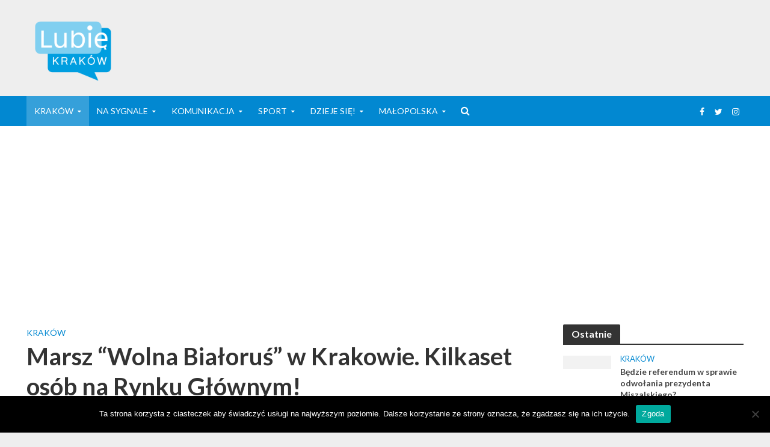

--- FILE ---
content_type: text/html; charset=UTF-8
request_url: https://lubie.krakow.pl/marsz-wolna-bialorus-w-krakowie-kilkaset-osob-na-rynku-glownym/
body_size: 22711
content:
<!DOCTYPE html>
<html lang="pl-PL">
<head>
<meta charset="UTF-8">
<meta name="viewport" content="width=device-width,initial-scale=1.0">
<link rel="pingback" href="https://lubie.krakow.pl/xmlrpc.php">
<link rel="profile" href="https://gmpg.org/xfn/11" />
<meta name='robots' content='index, follow, max-image-preview:large, max-snippet:-1, max-video-preview:-1' />

	<!-- This site is optimized with the Yoast SEO plugin v26.8 - https://yoast.com/product/yoast-seo-wordpress/ -->
	<title>Marsz &quot;Wolna Białoruś&quot; w Krakowie. Kilkaset osób na Rynku Głównym! - Lubię Kraków</title>
	<link rel="canonical" href="https://lubie.krakow.pl/marsz-wolna-bialorus-w-krakowie-kilkaset-osob-na-rynku-glownym/" />
	<meta property="og:locale" content="pl_PL" />
	<meta property="og:type" content="article" />
	<meta property="og:title" content="Marsz &quot;Wolna Białoruś&quot; w Krakowie. Kilkaset osób na Rynku Głównym! - Lubię Kraków" />
	<meta property="og:description" content="Kilkaset osób wzięło udział w marszu „Wolna Białoruś”, który odbył się dziś na Rynku Głównym w Krakowie. Głównym celem wydarzenia było wyrażenie solidarności z narodem białoruskim w walce o demokrację oraz uwolnienie więźniów politycznych. Podczas marszu uczestnicy skandowali hasła &#8220;Wolna Białoruś!&#8221; oraz &#8220;Niech żyje Polska!&#8221;, co stanowiło wyraz poparcia dla demokratycznych dążeń narodu białoruskiego oraz [&hellip;]" />
	<meta property="og:url" content="https://lubie.krakow.pl/marsz-wolna-bialorus-w-krakowie-kilkaset-osob-na-rynku-glownym/" />
	<meta property="og:site_name" content="Lubię Kraków" />
	<meta property="article:publisher" content="https://www.facebook.com/newskrakow" />
	<meta property="article:published_time" content="2023-03-25T14:13:45+00:00" />
	<meta property="article:modified_time" content="2023-03-25T14:42:16+00:00" />
	<meta property="og:image" content="https://lubie.krakow.pl/wp-content/uploads/2023/03/WhatsApp-Image-2023-03-25-at-14.48.35.jpeg" />
	<meta property="og:image:width" content="1600" />
	<meta property="og:image:height" content="1200" />
	<meta property="og:image:type" content="image/jpeg" />
	<meta name="author" content="Redakcja Lubię Kraków" />
	<meta name="twitter:card" content="summary_large_image" />
	<meta name="twitter:creator" content="@lubie_krakow_pl" />
	<meta name="twitter:site" content="@lubie_krakow_pl" />
	<script type="application/ld+json" class="yoast-schema-graph">{"@context":"https://schema.org","@graph":[{"@type":"Article","@id":"https://lubie.krakow.pl/marsz-wolna-bialorus-w-krakowie-kilkaset-osob-na-rynku-glownym/#article","isPartOf":{"@id":"https://lubie.krakow.pl/marsz-wolna-bialorus-w-krakowie-kilkaset-osob-na-rynku-glownym/"},"author":{"name":"Redakcja Lubię Kraków","@id":"https://lubie.krakow.pl/#/schema/person/3abbaddeaf011864f724e2fcdae2a2fe"},"headline":"Marsz &#8220;Wolna Białoruś&#8221; w Krakowie. Kilkaset osób na Rynku Głównym!","datePublished":"2023-03-25T14:13:45+00:00","dateModified":"2023-03-25T14:42:16+00:00","mainEntityOfPage":{"@id":"https://lubie.krakow.pl/marsz-wolna-bialorus-w-krakowie-kilkaset-osob-na-rynku-glownym/"},"wordCount":155,"commentCount":0,"publisher":{"@id":"https://lubie.krakow.pl/#organization"},"image":{"@id":"https://lubie.krakow.pl/marsz-wolna-bialorus-w-krakowie-kilkaset-osob-na-rynku-glownym/#primaryimage"},"thumbnailUrl":"https://lubie.krakow.pl/wp-content/uploads/2023/03/WhatsApp-Image-2023-03-25-at-14.48.35.jpeg","keywords":["kraków","manifestacja","Marsz","rynek główny","slava ukrainie","więźniowie polityczny","wolna białoruś"],"articleSection":["Kraków"],"inLanguage":"pl-PL","potentialAction":[{"@type":"CommentAction","name":"Comment","target":["https://lubie.krakow.pl/marsz-wolna-bialorus-w-krakowie-kilkaset-osob-na-rynku-glownym/#respond"]}]},{"@type":"WebPage","@id":"https://lubie.krakow.pl/marsz-wolna-bialorus-w-krakowie-kilkaset-osob-na-rynku-glownym/","url":"https://lubie.krakow.pl/marsz-wolna-bialorus-w-krakowie-kilkaset-osob-na-rynku-glownym/","name":"Marsz \"Wolna Białoruś\" w Krakowie. Kilkaset osób na Rynku Głównym! - Lubię Kraków","isPartOf":{"@id":"https://lubie.krakow.pl/#website"},"primaryImageOfPage":{"@id":"https://lubie.krakow.pl/marsz-wolna-bialorus-w-krakowie-kilkaset-osob-na-rynku-glownym/#primaryimage"},"image":{"@id":"https://lubie.krakow.pl/marsz-wolna-bialorus-w-krakowie-kilkaset-osob-na-rynku-glownym/#primaryimage"},"thumbnailUrl":"https://lubie.krakow.pl/wp-content/uploads/2023/03/WhatsApp-Image-2023-03-25-at-14.48.35.jpeg","datePublished":"2023-03-25T14:13:45+00:00","dateModified":"2023-03-25T14:42:16+00:00","breadcrumb":{"@id":"https://lubie.krakow.pl/marsz-wolna-bialorus-w-krakowie-kilkaset-osob-na-rynku-glownym/#breadcrumb"},"inLanguage":"pl-PL","potentialAction":[{"@type":"ReadAction","target":["https://lubie.krakow.pl/marsz-wolna-bialorus-w-krakowie-kilkaset-osob-na-rynku-glownym/"]}]},{"@type":"ImageObject","inLanguage":"pl-PL","@id":"https://lubie.krakow.pl/marsz-wolna-bialorus-w-krakowie-kilkaset-osob-na-rynku-glownym/#primaryimage","url":"https://lubie.krakow.pl/wp-content/uploads/2023/03/WhatsApp-Image-2023-03-25-at-14.48.35.jpeg","contentUrl":"https://lubie.krakow.pl/wp-content/uploads/2023/03/WhatsApp-Image-2023-03-25-at-14.48.35.jpeg","width":1600,"height":1200},{"@type":"BreadcrumbList","@id":"https://lubie.krakow.pl/marsz-wolna-bialorus-w-krakowie-kilkaset-osob-na-rynku-glownym/#breadcrumb","itemListElement":[{"@type":"ListItem","position":1,"name":"Strona główna","item":"https://lubie.krakow.pl/"},{"@type":"ListItem","position":2,"name":"Marsz &#8222;Wolna Białoruś&#8221; w Krakowie. Kilkaset osób na Rynku Głównym!"}]},{"@type":"WebSite","@id":"https://lubie.krakow.pl/#website","url":"https://lubie.krakow.pl/","name":"Lubię Kraków","description":"Lubię Kraków - informację z Krakowa i Małopolski","publisher":{"@id":"https://lubie.krakow.pl/#organization"},"potentialAction":[{"@type":"SearchAction","target":{"@type":"EntryPoint","urlTemplate":"https://lubie.krakow.pl/?s={search_term_string}"},"query-input":{"@type":"PropertyValueSpecification","valueRequired":true,"valueName":"search_term_string"}}],"inLanguage":"pl-PL"},{"@type":"Organization","@id":"https://lubie.krakow.pl/#organization","name":"Lubię Kraków","url":"https://lubie.krakow.pl/","logo":{"@type":"ImageObject","inLanguage":"pl-PL","@id":"https://lubie.krakow.pl/#/schema/logo/image/","url":"https://lubie.krakow.pl/wp-content/uploads/2021/08/cropped-LK_logo-1300.png","contentUrl":"https://lubie.krakow.pl/wp-content/uploads/2021/08/cropped-LK_logo-1300.png","width":512,"height":512,"caption":"Lubię Kraków"},"image":{"@id":"https://lubie.krakow.pl/#/schema/logo/image/"},"sameAs":["https://www.facebook.com/newskrakow","https://x.com/lubie_krakow_pl","https://www.instagram.com/lubie.krakow/"]},{"@type":"Person","@id":"https://lubie.krakow.pl/#/schema/person/3abbaddeaf011864f724e2fcdae2a2fe","name":"Redakcja Lubię Kraków","image":{"@type":"ImageObject","inLanguage":"pl-PL","@id":"https://lubie.krakow.pl/#/schema/person/image/","url":"https://lubie.krakow.pl/wp-content/uploads/2021/08/LK_logo-150x150.png","contentUrl":"https://lubie.krakow.pl/wp-content/uploads/2021/08/LK_logo-150x150.png","caption":"Redakcja Lubię Kraków"},"url":"https://lubie.krakow.pl/author/piotr/"}]}</script>
	<!-- / Yoast SEO plugin. -->


<link rel='dns-prefetch' href='//www.googletagmanager.com' />
<link rel='dns-prefetch' href='//fonts.googleapis.com' />
<link rel='dns-prefetch' href='//pagead2.googlesyndication.com' />
<link rel="alternate" type="application/rss+xml" title="Lubię Kraków &raquo; Kanał z wpisami" href="https://lubie.krakow.pl/feed/" />
<link rel="alternate" type="application/rss+xml" title="Lubię Kraków &raquo; Kanał z komentarzami" href="https://lubie.krakow.pl/comments/feed/" />
<link rel="alternate" type="application/rss+xml" title="Lubię Kraków &raquo; Marsz &#8220;Wolna Białoruś&#8221; w Krakowie. Kilkaset osób na Rynku Głównym! Kanał z komentarzami" href="https://lubie.krakow.pl/marsz-wolna-bialorus-w-krakowie-kilkaset-osob-na-rynku-glownym/feed/" />
<link rel="alternate" title="oEmbed (JSON)" type="application/json+oembed" href="https://lubie.krakow.pl/wp-json/oembed/1.0/embed?url=https%3A%2F%2Flubie.krakow.pl%2Fmarsz-wolna-bialorus-w-krakowie-kilkaset-osob-na-rynku-glownym%2F" />
<link rel="alternate" title="oEmbed (XML)" type="text/xml+oembed" href="https://lubie.krakow.pl/wp-json/oembed/1.0/embed?url=https%3A%2F%2Flubie.krakow.pl%2Fmarsz-wolna-bialorus-w-krakowie-kilkaset-osob-na-rynku-glownym%2F&#038;format=xml" />
		<!-- This site uses the Google Analytics by MonsterInsights plugin v9.11.1 - Using Analytics tracking - https://www.monsterinsights.com/ -->
		<!-- Note: MonsterInsights is not currently configured on this site. The site owner needs to authenticate with Google Analytics in the MonsterInsights settings panel. -->
					<!-- No tracking code set -->
				<!-- / Google Analytics by MonsterInsights -->
		<style id='wp-img-auto-sizes-contain-inline-css' type='text/css'>
img:is([sizes=auto i],[sizes^="auto," i]){contain-intrinsic-size:3000px 1500px}
/*# sourceURL=wp-img-auto-sizes-contain-inline-css */
</style>

<style id='wp-emoji-styles-inline-css' type='text/css'>

	img.wp-smiley, img.emoji {
		display: inline !important;
		border: none !important;
		box-shadow: none !important;
		height: 1em !important;
		width: 1em !important;
		margin: 0 0.07em !important;
		vertical-align: -0.1em !important;
		background: none !important;
		padding: 0 !important;
	}
/*# sourceURL=wp-emoji-styles-inline-css */
</style>
<link rel='stylesheet' id='cookie-notice-front-css' href='https://lubie.krakow.pl/wp-content/plugins/cookie-notice/css/front.min.css?ver=2.5.11' type='text/css' media='all' />
<link rel='stylesheet' id='gn-frontend-gnfollow-style-css' href='https://lubie.krakow.pl/wp-content/plugins/gn-publisher/assets/css/gn-frontend-gnfollow.min.css?ver=1.5.26' type='text/css' media='all' />
<link rel='stylesheet' id='mks_shortcodes_simple_line_icons-css' href='https://lubie.krakow.pl/wp-content/plugins/meks-flexible-shortcodes/css/simple-line/simple-line-icons.css?ver=1.3.8' type='text/css' media='screen' />
<link rel='stylesheet' id='mks_shortcodes_css-css' href='https://lubie.krakow.pl/wp-content/plugins/meks-flexible-shortcodes/css/style.css?ver=1.3.8' type='text/css' media='screen' />
<link crossorigin="anonymous" rel='stylesheet' id='herald-fonts-css' href='https://fonts.googleapis.com/css?family=Lato%3A400%2C700&#038;subset=latin&#038;ver=2.6.2' type='text/css' media='all' />
<link rel='stylesheet' id='herald-main-css' href='https://lubie.krakow.pl/wp-content/themes/herald/assets/css/min.css?ver=2.6.2' type='text/css' media='all' />
<style id='herald-main-inline-css' type='text/css'>
h1, .h1, .herald-no-sid .herald-posts .h2{ font-size: 4.0rem; }h2, .h2, .herald-no-sid .herald-posts .h3{ font-size: 3.3rem; }h3, .h3, .herald-no-sid .herald-posts .h4 { font-size: 2.8rem; }h4, .h4, .herald-no-sid .herald-posts .h5 { font-size: 2.3rem; }h5, .h5, .herald-no-sid .herald-posts .h6 { font-size: 1.9rem; }h6, .h6, .herald-no-sid .herald-posts .h7 { font-size: 1.6rem; }.h7 {font-size: 1.4rem;}.herald-entry-content, .herald-sidebar{font-size: 1.6rem;}.entry-content .entry-headline{font-size: 1.9rem;}body{font-size: 1.6rem;}.widget{font-size: 1.5rem;}.herald-menu{font-size: 1.4rem;}.herald-mod-title .herald-mod-h, .herald-sidebar .widget-title{font-size: 1.6rem;}.entry-meta .meta-item, .entry-meta a, .entry-meta span{font-size: 1.4rem;}.entry-meta.meta-small .meta-item, .entry-meta.meta-small a, .entry-meta.meta-small span{font-size: 1.3rem;}.herald-site-header .header-top,.header-top .herald-in-popup,.header-top .herald-menu ul {background: #111111;color: #aaaaaa;}.header-top a {color: #aaaaaa;}.header-top a:hover,.header-top .herald-menu li:hover > a{color: #ffffff;}.header-top .herald-menu-popup:hover > span,.header-top .herald-menu-popup-search span:hover,.header-top .herald-menu-popup-search.herald-search-active{color: #ffffff;}#wp-calendar tbody td a{background: #0288d1;color:#FFF;}.header-top .herald-login #loginform label,.header-top .herald-login p,.header-top a.btn-logout {color: #ffffff;}.header-top .herald-login #loginform input {color: #111111;}.header-top .herald-login .herald-registration-link:after {background: rgba(255,255,255,0.25);}.header-top .herald-login #loginform input[type=submit],.header-top .herald-in-popup .btn-logout {background-color: #ffffff;color: #111111;}.header-top a.btn-logout:hover{color: #111111;}.header-middle{background-color: #eeeeee;color: #0277bd;}.header-middle a{color: #0277bd;}.header-middle.herald-header-wraper,.header-middle .col-lg-12{height: 160px;}.header-middle .site-title img{max-height: 160px;}.header-middle .sub-menu{background-color: #0277bd;}.header-middle .sub-menu a,.header-middle .herald-search-submit:hover,.header-middle li.herald-mega-menu .col-lg-3 a:hover,.header-middle li.herald-mega-menu .col-lg-3 a:hover:after{color: #111111;}.header-middle .herald-menu li:hover > a,.header-middle .herald-menu-popup-search:hover > span,.header-middle .herald-cart-icon:hover > a{color: #111111;background-color: #0277bd;}.header-middle .current-menu-parent a,.header-middle .current-menu-ancestor a,.header-middle .current_page_item > a,.header-middle .current-menu-item > a{background-color: rgba(2,119,189,0.2); }.header-middle .sub-menu > li > a,.header-middle .herald-search-submit,.header-middle li.herald-mega-menu .col-lg-3 a{color: rgba(17,17,17,0.7); }.header-middle .sub-menu > li:hover > a{color: #111111; }.header-middle .herald-in-popup{background-color: #0277bd;}.header-middle .herald-menu-popup a{color: #111111;}.header-middle .herald-in-popup{background-color: #0277bd;}.header-middle .herald-search-input{color: #111111;}.header-middle .herald-menu-popup a{color: #111111;}.header-middle .herald-menu-popup > span,.header-middle .herald-search-active > span{color: #0277bd;}.header-middle .herald-menu-popup:hover > span,.header-middle .herald-search-active > span{background-color: #0277bd;color: #111111;}.header-middle .herald-login #loginform label,.header-middle .herald-login #loginform input,.header-middle .herald-login p,.header-middle a.btn-logout,.header-middle .herald-login .herald-registration-link:hover,.header-middle .herald-login .herald-lost-password-link:hover {color: #111111;}.header-middle .herald-login .herald-registration-link:after {background: rgba(17,17,17,0.15);}.header-middle .herald-login a,.header-middle .herald-username a {color: #111111;}.header-middle .herald-login a:hover,.header-middle .herald-login .herald-registration-link,.header-middle .herald-login .herald-lost-password-link {color: #eeeeee;}.header-middle .herald-login #loginform input[type=submit],.header-middle .herald-in-popup .btn-logout {background-color: #eeeeee;color: #0277bd;}.header-middle a.btn-logout:hover{color: #0277bd;}.header-bottom{background: #0288d1;color: #ffffff;}.header-bottom a,.header-bottom .herald-site-header .herald-search-submit{color: #ffffff;}.header-bottom a:hover{color: #424242;}.header-bottom a:hover,.header-bottom .herald-menu li:hover > a,.header-bottom li.herald-mega-menu .col-lg-3 a:hover:after{color: #424242;}.header-bottom .herald-menu li:hover > a,.header-bottom .herald-menu-popup-search:hover > span,.header-bottom .herald-cart-icon:hover > a {color: #424242;background-color: #ffffff;}.header-bottom .current-menu-parent a,.header-bottom .current-menu-ancestor a,.header-bottom .current_page_item > a,.header-bottom .current-menu-item > a {background-color: rgba(255,255,255,0.2); }.header-bottom .sub-menu{background-color: #ffffff;}.header-bottom .herald-menu li.herald-mega-menu .col-lg-3 a,.header-bottom .sub-menu > li > a,.header-bottom .herald-search-submit{color: rgba(66,66,66,0.7); }.header-bottom .herald-menu li.herald-mega-menu .col-lg-3 a:hover,.header-bottom .sub-menu > li:hover > a{color: #424242; }.header-bottom .sub-menu > li > a,.header-bottom .herald-search-submit{color: rgba(66,66,66,0.7); }.header-bottom .sub-menu > li:hover > a{color: #424242; }.header-bottom .herald-in-popup {background-color: #ffffff;}.header-bottom .herald-menu-popup a {color: #424242;}.header-bottom .herald-in-popup,.header-bottom .herald-search-input {background-color: #ffffff;}.header-bottom .herald-menu-popup a,.header-bottom .herald-search-input{color: #424242;}.header-bottom .herald-menu-popup > span,.header-bottom .herald-search-active > span{color: #ffffff;}.header-bottom .herald-menu-popup:hover > span,.header-bottom .herald-search-active > span{background-color: #ffffff;color: #424242;}.header-bottom .herald-login #loginform label,.header-bottom .herald-login #loginform input,.header-bottom .herald-login p,.header-bottom a.btn-logout,.header-bottom .herald-login .herald-registration-link:hover,.header-bottom .herald-login .herald-lost-password-link:hover,.herald-responsive-header .herald-login #loginform label,.herald-responsive-header .herald-login #loginform input,.herald-responsive-header .herald-login p,.herald-responsive-header a.btn-logout,.herald-responsive-header .herald-login .herald-registration-link:hover,.herald-responsive-header .herald-login .herald-lost-password-link:hover {color: #424242;}.header-bottom .herald-login .herald-registration-link:after,.herald-responsive-header .herald-login .herald-registration-link:after {background: rgba(66,66,66,0.15);}.header-bottom .herald-login a,.herald-responsive-header .herald-login a {color: #424242;}.header-bottom .herald-login a:hover,.header-bottom .herald-login .herald-registration-link,.header-bottom .herald-login .herald-lost-password-link,.herald-responsive-header .herald-login a:hover,.herald-responsive-header .herald-login .herald-registration-link,.herald-responsive-header .herald-login .herald-lost-password-link {color: #0288d1;}.header-bottom .herald-login #loginform input[type=submit],.herald-responsive-header .herald-login #loginform input[type=submit],.header-bottom .herald-in-popup .btn-logout,.herald-responsive-header .herald-in-popup .btn-logout {background-color: #0288d1;color: #ffffff;}.header-bottom a.btn-logout:hover,.herald-responsive-header a.btn-logout:hover {color: #ffffff;}.herald-header-sticky{background: #0288d1;color: #ffffff;}.herald-header-sticky a{color: #ffffff;}.herald-header-sticky .herald-menu li:hover > a{color: #444444;background-color: #ffffff;}.herald-header-sticky .sub-menu{background-color: #ffffff;}.herald-header-sticky .sub-menu a{color: #444444;}.herald-header-sticky .sub-menu > li:hover > a{color: #0288d1;}.herald-header-sticky .herald-in-popup,.herald-header-sticky .herald-search-input {background-color: #ffffff;}.herald-header-sticky .herald-menu-popup a{color: #444444;}.herald-header-sticky .herald-menu-popup > span,.herald-header-sticky .herald-search-active > span{color: #ffffff;}.herald-header-sticky .herald-menu-popup:hover > span,.herald-header-sticky .herald-search-active > span{background-color: #ffffff;color: #444444;}.herald-header-sticky .herald-search-input,.herald-header-sticky .herald-search-submit{color: #444444;}.herald-header-sticky .herald-menu li:hover > a,.herald-header-sticky .herald-menu-popup-search:hover > span,.herald-header-sticky .herald-cart-icon:hover a {color: #444444;background-color: #ffffff;}.herald-header-sticky .herald-login #loginform label,.herald-header-sticky .herald-login #loginform input,.herald-header-sticky .herald-login p,.herald-header-sticky a.btn-logout,.herald-header-sticky .herald-login .herald-registration-link:hover,.herald-header-sticky .herald-login .herald-lost-password-link:hover {color: #444444;}.herald-header-sticky .herald-login .herald-registration-link:after {background: rgba(68,68,68,0.15);}.herald-header-sticky .herald-login a {color: #444444;}.herald-header-sticky .herald-login a:hover,.herald-header-sticky .herald-login .herald-registration-link,.herald-header-sticky .herald-login .herald-lost-password-link {color: #0288d1;}.herald-header-sticky .herald-login #loginform input[type=submit],.herald-header-sticky .herald-in-popup .btn-logout {background-color: #0288d1;color: #ffffff;}.herald-header-sticky a.btn-logout:hover{color: #ffffff;}.header-trending{background: #eeeeee;color: #666666;}.header-trending a{color: #666666;}.header-trending a:hover{color: #111111;}body {background-color:#eeeeee;color: #444444;font-family: 'Lato';font-weight: 400;}.herald-site-content{background-color:#ffffff; box-shadow: 0 0 0 1px rgba(68,68,68,0.1);}h1, h2, h3, h4, h5, h6,.h1, .h2, .h3, .h4, .h5, .h6, .h7,.wp-block-cover .wp-block-cover-image-text, .wp-block-cover .wp-block-cover-text, .wp-block-cover h2, .wp-block-cover-image .wp-block-cover-image-text, .wp-block-cover-image .wp-block-cover-text, .wp-block-cover-image h2{font-family: 'Lato';font-weight: 700;}.header-middle .herald-menu,.header-bottom .herald-menu,.herald-header-sticky .herald-menu,.herald-mobile-nav{font-family: 'Lato';font-weight: ;}.herald-menu li.herald-mega-menu .herald-ovrld .meta-category a{font-family: 'Lato';font-weight: 400;}.herald-entry-content blockquote p{color: #0288d1;}pre {background: rgba(68,68,68,0.06);border: 1px solid rgba(68,68,68,0.2);}thead {background: rgba(68,68,68,0.06);}a,.entry-title a:hover,.herald-menu .sub-menu li .meta-category a{color: #0288d1;}.entry-meta-wrapper .entry-meta span:before,.entry-meta-wrapper .entry-meta a:before,.entry-meta-wrapper .entry-meta .meta-item:before,.entry-meta-wrapper .entry-meta div,li.herald-mega-menu .sub-menu .entry-title a,.entry-meta-wrapper .herald-author-twitter{color: #444444;}.herald-mod-title h1,.herald-mod-title h2,.herald-mod-title h4{color: #ffffff;}.herald-mod-head:after,.herald-mod-title .herald-color,.widget-title:after,.widget-title span{color: #ffffff;background-color: #333333;}.herald-mod-title .herald-color a{color: #ffffff;}.herald-ovrld .meta-category a,.herald-fa-wrapper .meta-category a{background-color: #0288d1;}.meta-tags a,.widget_tag_cloud a,.herald-share-meta:after,.wp-block-tag-cloud a{background: rgba(51,51,51,0.1);}h1, h2, h3, h4, h5, h6,.entry-title a {color: #333333;}.herald-pagination .page-numbers,.herald-mod-subnav a,.herald-mod-actions a,.herald-slider-controls div,.meta-tags a,.widget.widget_tag_cloud a,.herald-sidebar .mks_autor_link_wrap a,.herald-sidebar .meks-instagram-follow-link a,.mks_themeforest_widget .mks_read_more a,.herald-read-more,.wp-block-tag-cloud a{color: #444444;}.widget.widget_tag_cloud a:hover,.entry-content .meta-tags a:hover,.wp-block-tag-cloud a:hover{background-color: #0288d1;color: #FFF;}.herald-pagination .prev.page-numbers,.herald-pagination .next.page-numbers,.herald-pagination .prev.page-numbers:hover,.herald-pagination .next.page-numbers:hover,.herald-pagination .page-numbers.current,.herald-pagination .page-numbers.current:hover,.herald-next a,.herald-pagination .herald-next a:hover,.herald-prev a,.herald-pagination .herald-prev a:hover,.herald-load-more a,.herald-load-more a:hover,.entry-content .herald-search-submit,.herald-mod-desc .herald-search-submit,.wpcf7-submit,body div.wpforms-container-full .wpforms-form input[type=submit], body div.wpforms-container-full .wpforms-form button[type=submit], body div.wpforms-container-full .wpforms-form .wpforms-page-button {background-color:#0288d1;color: #FFF;}.herald-pagination .page-numbers:hover{background-color: rgba(68,68,68,0.1);}.widget a,.recentcomments a,.widget a:hover,.herald-sticky-next a:hover,.herald-sticky-prev a:hover,.herald-mod-subnav a:hover,.herald-mod-actions a:hover,.herald-slider-controls div:hover,.meta-tags a:hover,.widget_tag_cloud a:hover,.mks_autor_link_wrap a:hover,.meks-instagram-follow-link a:hover,.mks_themeforest_widget .mks_read_more a:hover,.herald-read-more:hover,.widget .entry-title a:hover,li.herald-mega-menu .sub-menu .entry-title a:hover,.entry-meta-wrapper .meta-item:hover a,.entry-meta-wrapper .meta-item:hover a:before,.entry-meta-wrapper .herald-share:hover > span,.entry-meta-wrapper .herald-author-name:hover,.entry-meta-wrapper .herald-author-twitter:hover,.entry-meta-wrapper .herald-author-twitter:hover:before{color:#0288d1;}.widget ul li a,.widget .entry-title a,.herald-author-name,.entry-meta-wrapper .meta-item,.entry-meta-wrapper .meta-item span,.entry-meta-wrapper .meta-item a,.herald-mod-actions a{color: #444444;}.widget li:before{background: rgba(68,68,68,0.3);}.widget_categories .count{background: #0288d1;color: #FFF;}input[type="submit"],button[type="submit"],body div.wpforms-container-full .wpforms-form input[type=submit]:hover, body div.wpforms-container-full .wpforms-form button[type=submit]:hover, body div.wpforms-container-full .wpforms-form .wpforms-page-button:hover,.spinner > div{background-color: #0288d1;}.herald-mod-actions a:hover,.comment-body .edit-link a,.herald-breadcrumbs a:hover{color:#0288d1;}.herald-header-wraper .herald-soc-nav a:hover,.meta-tags span,li.herald-mega-menu .herald-ovrld .entry-title a,li.herald-mega-menu .herald-ovrld .entry-title a:hover,.herald-ovrld .entry-meta .herald-reviews i:before{color: #FFF;}.entry-meta .meta-item, .entry-meta span, .entry-meta a,.meta-category span,.post-date,.recentcomments,.rss-date,.comment-metadata a,.entry-meta a:hover,.herald-menu li.herald-mega-menu .col-lg-3 a:after,.herald-breadcrumbs,.herald-breadcrumbs a,.entry-meta .herald-reviews i:before{color: #999999;}.herald-lay-a .herald-lay-over{background: #ffffff;}.herald-pagination a:hover,input[type="submit"]:hover,button[type="submit"]:hover,.entry-content .herald-search-submit:hover,.wpcf7-submit:hover,.herald-fa-wrapper .meta-category a:hover,.herald-ovrld .meta-category a:hover,.herald-mod-desc .herald-search-submit:hover,.herald-single-sticky .herald-share .meks_ess a:hover,body div.wpforms-container-full .wpforms-form input[type=submit]:hover, body div.wpforms-container-full .wpforms-form button[type=submit]:hover, body div.wpforms-container-full .wpforms-form .wpforms-page-button:hover{cursor: pointer;text-decoration: none;background-image: -moz-linear-gradient(left,rgba(0,0,0,0.1) 0%,rgba(0,0,0,0.1) 100%);background-image: -webkit-gradient(linear,left top,right top,color-stop(0%,rgba(0,0,0,0.1)),color-stop(100%,rgba(0,0,0,0.1)));background-image: -webkit-linear-gradient(left,rgba(0,0,0,0.1) 0%,rgba(0,0,0,0.1) 100%);background-image: -o-linear-gradient(left,rgba(0,0,0,0.1) 0%,rgba(0,0,0,0.1) 100%);background-image: -ms-linear-gradient(left,rgba(0,0,0,0.1) 0%,rgba(0,0,0,0.1) 100%);background-image: linear-gradient(to right,rgba(0,0,0,0.1) 0%,rgba(0,0,0,0.1) 100%);}.herald-sticky-next a,.herald-sticky-prev a{color: #444444;}.herald-sticky-prev a:before,.herald-sticky-next a:before,.herald-comment-action,.meta-tags span,.herald-entry-content .herald-link-pages a{background: #444444;}.herald-sticky-prev a:hover:before,.herald-sticky-next a:hover:before,.herald-comment-action:hover,div.mejs-controls .mejs-time-rail .mejs-time-current,.herald-entry-content .herald-link-pages a:hover{background: #0288d1;} .herald-site-footer{background: #0288d1;color: #ffffff;}.herald-site-footer .widget-title span{color: #ffffff;background: transparent;}.herald-site-footer .widget-title:before{background:#ffffff;}.herald-site-footer .widget-title:after,.herald-site-footer .widget_tag_cloud a{background: rgba(255,255,255,0.1);}.herald-site-footer .widget li:before{background: rgba(255,255,255,0.3);}.herald-site-footer a,.herald-site-footer .widget a:hover,.herald-site-footer .widget .meta-category a,.herald-site-footer .herald-slider-controls .owl-prev:hover,.herald-site-footer .herald-slider-controls .owl-next:hover,.herald-site-footer .herald-slider-controls .herald-mod-actions:hover{color: #0288d1;}.herald-site-footer .widget a,.herald-site-footer .mks_author_widget h3{color: #ffffff;}.herald-site-footer .entry-meta .meta-item, .herald-site-footer .entry-meta span, .herald-site-footer .entry-meta a, .herald-site-footer .meta-category span, .herald-site-footer .post-date, .herald-site-footer .recentcomments, .herald-site-footer .rss-date, .herald-site-footer .comment-metadata a{color: #999999;}.herald-site-footer .mks_author_widget .mks_autor_link_wrap a, .herald-site-footer.mks_read_more a, .herald-site-footer .herald-read-more,.herald-site-footer .herald-slider-controls .owl-prev, .herald-site-footer .herald-slider-controls .owl-next, .herald-site-footer .herald-mod-wrap .herald-mod-actions a{border-color: rgba(255,255,255,0.2);}.herald-site-footer .mks_author_widget .mks_autor_link_wrap a:hover, .herald-site-footer.mks_read_more a:hover, .herald-site-footer .herald-read-more:hover,.herald-site-footer .herald-slider-controls .owl-prev:hover, .herald-site-footer .herald-slider-controls .owl-next:hover, .herald-site-footer .herald-mod-wrap .herald-mod-actions a:hover{border-color: rgba(2,136,209,0.5);}.herald-site-footer .widget_search .herald-search-input{color: #0288d1;}.herald-site-footer .widget_tag_cloud a:hover{background:#0288d1;color:#FFF;}.footer-bottom a{color:#ffffff;}.footer-bottom a:hover,.footer-bottom .herald-copyright a{color:#0288d1;}.footer-bottom .herald-menu li:hover > a{color: #0288d1;}.footer-bottom .sub-menu{background-color: rgba(0,0,0,0.5);} .herald-pagination{border-top: 1px solid rgba(51,51,51,0.1);}.entry-content a:hover,.comment-respond a:hover,.comment-reply-link:hover{border-bottom: 2px solid #0288d1;}.footer-bottom .herald-copyright a:hover{border-bottom: 2px solid #0288d1;}.herald-slider-controls .owl-prev,.herald-slider-controls .owl-next,.herald-mod-wrap .herald-mod-actions a{border: 1px solid rgba(68,68,68,0.2);}.herald-slider-controls .owl-prev:hover,.herald-slider-controls .owl-next:hover,.herald-mod-wrap .herald-mod-actions a:hover,.herald-author .herald-socials-actions .herald-mod-actions a:hover {border-color: rgba(2,136,209,0.5);}#wp-calendar thead th,#wp-calendar tbody td,#wp-calendar tbody td:last-child{border: 1px solid rgba(68,68,68,0.1);}.herald-link-pages{border-bottom: 1px solid rgba(68,68,68,0.1);}.herald-lay-h:after,.herald-site-content .herald-related .herald-lay-h:after,.herald-lay-e:after,.herald-site-content .herald-related .herald-lay-e:after,.herald-lay-j:after,.herald-site-content .herald-related .herald-lay-j:after,.herald-lay-l:after,.herald-site-content .herald-related .herald-lay-l:after {background-color: rgba(68,68,68,0.1);}.wp-block-button__link,.wp-block-search__button{background: #0288d1;}.wp-block-search__button{color: #ffffff;}input[type="text"],input[type="search"],input[type="email"], input[type="url"], input[type="tel"], input[type="number"], input[type="date"], input[type="password"], select, textarea,.herald-single-sticky,td,th,table,.mks_author_widget .mks_autor_link_wrap a,.widget .meks-instagram-follow-link a,.mks_read_more a,.herald-read-more{border-color: rgba(68,68,68,0.2);}.entry-content .herald-search-input,.herald-fake-button,input[type="text"]:focus, input[type="email"]:focus, input[type="url"]:focus, input[type="tel"]:focus, input[type="number"]:focus, input[type="date"]:focus, input[type="password"]:focus, textarea:focus{border-color: rgba(68,68,68,0.3);}.mks_author_widget .mks_autor_link_wrap a:hover,.widget .meks-instagram-follow-link a:hover,.mks_read_more a:hover,.herald-read-more:hover{border-color: rgba(2,136,209,0.5);}.comment-form,.herald-gray-area,.entry-content .herald-search-form,.herald-mod-desc .herald-search-form{background-color: rgba(68,68,68,0.06);border: 1px solid rgba(68,68,68,0.15);}.herald-boxed .herald-breadcrumbs{background-color: rgba(68,68,68,0.06);}.herald-breadcrumbs{border-color: rgba(68,68,68,0.15);}.single .herald-entry-content .herald-da,.archive .herald-posts .herald-da{border-top: 1px solid rgba(68,68,68,0.15);}.archive .herald-posts .herald-da{border-bottom: 1px solid rgba(68,68,68,0.15);}li.comment .comment-body:after{background-color: rgba(68,68,68,0.06);}.herald-pf-invert .entry-title a:hover .herald-format-icon{background: #0288d1;}.herald-responsive-header,.herald-mobile-nav,.herald-responsive-header .herald-menu-popup-search .fa{color: #ffffff;background: #0288d1;}.herald-responsive-header a{color: #ffffff;}.herald-mobile-nav li a{color: #ffffff;}.herald-mobile-nav li a,.herald-mobile-nav .herald-mega-menu.herald-mega-menu-classic>.sub-menu>li>a{border-bottom: 1px solid rgba(255,255,255,0.15);}.herald-mobile-nav{border-right: 1px solid rgba(255,255,255,0.15);}.herald-mobile-nav li a:hover{color: #fff;background-color: #424242;}.herald-menu-toggler{color: #0277bd;border-color: rgba(255,255,255,0.15);}.herald-goto-top{color: #ffffff;background-color: #333333;}.herald-goto-top:hover{background-color: #0288d1;}.herald-responsive-header .herald-menu-popup > span,.herald-responsive-header .herald-search-active > span{color: #ffffff;}.herald-responsive-header .herald-menu-popup-search .herald-in-popup{background: #ffffff;}.herald-responsive-header .herald-search-input,.herald-responsive-header .herald-menu-popup-search .herald-search-submit{color: #444444;}a.herald-cat-16 , .widget a.herald-cat-16{ color: #0288d1;}.herald-mod-head.herald-cat-16:after{ background:#0288d1; }.herald-mod-head.herald-cat-16 .herald-color { background:#0288d1; }.herald-ovrld .meta-category a.herald-cat-16{ background-color: #0288d1; color: #FFF;}.widget_categories .cat-item-16 .count { background-color: #0288d1;}.herald-fa-colored .herald-cat-16 .fa-post-thumbnail:before { background-color: #0288d1;}.herald-fa-wrapper .meta-category .herald-cat-16 { background-color: #0288d1;}.widget_categories .cat-item-16 a:hover { color: #0288d1;}.herald-site-footer .widget a.herald-cat-16 { color: #0288d1;}li.herald-mega-menu .sub-menu a.herald-cat-16 { color: #0288d1;}a.herald-cat-18 , .widget a.herald-cat-18{ color: #0288d1;}.herald-mod-head.herald-cat-18:after{ background:#0288d1; }.herald-mod-head.herald-cat-18 .herald-color { background:#0288d1; }.herald-ovrld .meta-category a.herald-cat-18{ background-color: #0288d1; color: #FFF;}.widget_categories .cat-item-18 .count { background-color: #0288d1;}.herald-fa-colored .herald-cat-18 .fa-post-thumbnail:before { background-color: #0288d1;}.herald-fa-wrapper .meta-category .herald-cat-18 { background-color: #0288d1;}.widget_categories .cat-item-18 a:hover { color: #0288d1;}.herald-site-footer .widget a.herald-cat-18 { color: #0288d1;}li.herald-mega-menu .sub-menu a.herald-cat-18 { color: #0288d1;}a.herald-cat-22 , .widget a.herald-cat-22{ color: #0288d1;}.herald-mod-head.herald-cat-22:after{ background:#0288d1; }.herald-mod-head.herald-cat-22 .herald-color { background:#0288d1; }.herald-ovrld .meta-category a.herald-cat-22{ background-color: #0288d1; color: #FFF;}.widget_categories .cat-item-22 .count { background-color: #0288d1;}.herald-fa-colored .herald-cat-22 .fa-post-thumbnail:before { background-color: #0288d1;}.herald-fa-wrapper .meta-category .herald-cat-22 { background-color: #0288d1;}.widget_categories .cat-item-22 a:hover { color: #0288d1;}.herald-site-footer .widget a.herald-cat-22 { color: #0288d1;}li.herald-mega-menu .sub-menu a.herald-cat-22 { color: #0288d1;}a.herald-cat-19 , .widget a.herald-cat-19{ color: #0288d1;}.herald-mod-head.herald-cat-19:after{ background:#0288d1; }.herald-mod-head.herald-cat-19 .herald-color { background:#0288d1; }.herald-ovrld .meta-category a.herald-cat-19{ background-color: #0288d1; color: #FFF;}.widget_categories .cat-item-19 .count { background-color: #0288d1;}.herald-fa-colored .herald-cat-19 .fa-post-thumbnail:before { background-color: #0288d1;}.herald-fa-wrapper .meta-category .herald-cat-19 { background-color: #0288d1;}.widget_categories .cat-item-19 a:hover { color: #0288d1;}.herald-site-footer .widget a.herald-cat-19 { color: #0288d1;}li.herald-mega-menu .sub-menu a.herald-cat-19 { color: #0288d1;}a.herald-cat-23 , .widget a.herald-cat-23{ color: #0288d1;}.herald-mod-head.herald-cat-23:after{ background:#0288d1; }.herald-mod-head.herald-cat-23 .herald-color { background:#0288d1; }.herald-ovrld .meta-category a.herald-cat-23{ background-color: #0288d1; color: #FFF;}.widget_categories .cat-item-23 .count { background-color: #0288d1;}.herald-fa-colored .herald-cat-23 .fa-post-thumbnail:before { background-color: #0288d1;}.herald-fa-wrapper .meta-category .herald-cat-23 { background-color: #0288d1;}.widget_categories .cat-item-23 a:hover { color: #0288d1;}.herald-site-footer .widget a.herald-cat-23 { color: #0288d1;}li.herald-mega-menu .sub-menu a.herald-cat-23 { color: #0288d1;}a.herald-cat-17 , .widget a.herald-cat-17{ color: #0288d1;}.herald-mod-head.herald-cat-17:after{ background:#0288d1; }.herald-mod-head.herald-cat-17 .herald-color { background:#0288d1; }.herald-ovrld .meta-category a.herald-cat-17{ background-color: #0288d1; color: #FFF;}.widget_categories .cat-item-17 .count { background-color: #0288d1;}.herald-fa-colored .herald-cat-17 .fa-post-thumbnail:before { background-color: #0288d1;}.herald-fa-wrapper .meta-category .herald-cat-17 { background-color: #0288d1;}.widget_categories .cat-item-17 a:hover { color: #0288d1;}.herald-site-footer .widget a.herald-cat-17 { color: #0288d1;}li.herald-mega-menu .sub-menu a.herald-cat-17 { color: #0288d1;}a.herald-cat-25 , .widget a.herald-cat-25{ color: #0288d1;}.herald-mod-head.herald-cat-25:after{ background:#0288d1; }.herald-mod-head.herald-cat-25 .herald-color { background:#0288d1; }.herald-ovrld .meta-category a.herald-cat-25{ background-color: #0288d1; color: #FFF;}.widget_categories .cat-item-25 .count { background-color: #0288d1;}.herald-fa-colored .herald-cat-25 .fa-post-thumbnail:before { background-color: #0288d1;}.herald-fa-wrapper .meta-category .herald-cat-25 { background-color: #0288d1;}.widget_categories .cat-item-25 a:hover { color: #0288d1;}.herald-site-footer .widget a.herald-cat-25 { color: #0288d1;}li.herald-mega-menu .sub-menu a.herald-cat-25 { color: #0288d1;}a.herald-cat-20 , .widget a.herald-cat-20{ color: #0288d1;}.herald-mod-head.herald-cat-20:after{ background:#0288d1; }.herald-mod-head.herald-cat-20 .herald-color { background:#0288d1; }.herald-ovrld .meta-category a.herald-cat-20{ background-color: #0288d1; color: #FFF;}.widget_categories .cat-item-20 .count { background-color: #0288d1;}.herald-fa-colored .herald-cat-20 .fa-post-thumbnail:before { background-color: #0288d1;}.herald-fa-wrapper .meta-category .herald-cat-20 { background-color: #0288d1;}.widget_categories .cat-item-20 a:hover { color: #0288d1;}.herald-site-footer .widget a.herald-cat-20 { color: #0288d1;}li.herald-mega-menu .sub-menu a.herald-cat-20 { color: #0288d1;}a.herald-cat-1022 , .widget a.herald-cat-1022{ color: #81d742;}.herald-mod-head.herald-cat-1022:after{ background:#81d742; }.herald-mod-head.herald-cat-1022 .herald-color { background:#81d742; }.herald-ovrld .meta-category a.herald-cat-1022{ background-color: #81d742; color: #FFF;}.widget_categories .cat-item-1022 .count { background-color: #81d742;}.herald-fa-colored .herald-cat-1022 .fa-post-thumbnail:before { background-color: #81d742;}.herald-fa-wrapper .meta-category .herald-cat-1022 { background-color: #81d742;}.widget_categories .cat-item-1022 a:hover { color: #81d742;}.herald-site-footer .widget a.herald-cat-1022 { color: #81d742;}li.herald-mega-menu .sub-menu a.herald-cat-1022 { color: #81d742;}.site-title a{text-transform: none;}.site-description{text-transform: none;}.main-navigation{text-transform: uppercase;}.entry-title{text-transform: none;}.meta-category a{text-transform: uppercase;}.herald-mod-title{text-transform: none;}.herald-sidebar .widget-title{text-transform: none;}.herald-site-footer .widget-title{text-transform: none;}.has-small-font-size{ font-size: 1.3rem;}.has-large-font-size{ font-size: 2.2rem;}.has-huge-font-size{ font-size: 2.9rem;}@media(min-width: 1025px){.has-small-font-size{ font-size: 1.3rem;}.has-normal-font-size{ font-size: 1.6rem;}.has-large-font-size{ font-size: 2.2rem;}.has-huge-font-size{ font-size: 2.9rem;}}.has-herald-acc-background-color{ background-color: #0288d1;}.has-herald-acc-color{ color: #0288d1;}.has-herald-meta-background-color{ background-color: #999999;}.has-herald-meta-color{ color: #999999;}.has-herald-txt-background-color{ background-color: #444444;}.has-herald-txt-color{ color: #444444;}.has-herald-bg-background-color{ background-color: #ffffff;}.has-herald-bg-color{ color: #ffffff;}.has-herald-cat-16-background-color{ background-color: #0288d1;}.has-herald-cat-16-color{ color: #0288d1;}.has-herald-cat-18-background-color{ background-color: #0288d1;}.has-herald-cat-18-color{ color: #0288d1;}.has-herald-cat-22-background-color{ background-color: #0288d1;}.has-herald-cat-22-color{ color: #0288d1;}.has-herald-cat-19-background-color{ background-color: #0288d1;}.has-herald-cat-19-color{ color: #0288d1;}.has-herald-cat-23-background-color{ background-color: #0288d1;}.has-herald-cat-23-color{ color: #0288d1;}.has-herald-cat-17-background-color{ background-color: #0288d1;}.has-herald-cat-17-color{ color: #0288d1;}.has-herald-cat-25-background-color{ background-color: #0288d1;}.has-herald-cat-25-color{ color: #0288d1;}.has-herald-cat-20-background-color{ background-color: #0288d1;}.has-herald-cat-20-color{ color: #0288d1;}.has-herald-cat-1022-background-color{ background-color: #81d742;}.has-herald-cat-1022-color{ color: #81d742;}.fa-post-thumbnail:before, .herald-ovrld .herald-post-thumbnail span:before, .herald-ovrld .herald-post-thumbnail a:before,.herald-ovrld:hover .herald-post-thumbnail-single span:before { opacity: 0.1; }.herald-fa-item:hover .fa-post-thumbnail:before, .herald-ovrld:hover .herald-post-thumbnail a:before, .herald-ovrld:hover .herald-post-thumbnail span:before{ opacity: 0.4; }@media only screen and (min-width: 1249px) {.herald-site-header .header-top,.header-middle,.header-bottom,.herald-header-sticky,.header-trending{ display:block !important;}.herald-responsive-header,.herald-mobile-nav{display:none !important;}.herald-mega-menu .sub-menu {display: block;}.header-mobile-da {display: none;}}
/*# sourceURL=herald-main-inline-css */
</style>
<link rel='stylesheet' id='meks-ads-widget-css' href='https://lubie.krakow.pl/wp-content/plugins/meks-easy-ads-widget/css/style.css?ver=2.0.9' type='text/css' media='all' />
<link rel='stylesheet' id='meks_instagram-widget-styles-css' href='https://lubie.krakow.pl/wp-content/plugins/meks-easy-instagram-widget/css/widget.css?ver=6.9' type='text/css' media='all' />
<link rel='stylesheet' id='meks-flickr-widget-css' href='https://lubie.krakow.pl/wp-content/plugins/meks-simple-flickr-widget/css/style.css?ver=1.3' type='text/css' media='all' />
<link rel='stylesheet' id='meks-author-widget-css' href='https://lubie.krakow.pl/wp-content/plugins/meks-smart-author-widget/css/style.css?ver=1.1.5' type='text/css' media='all' />
<link rel='stylesheet' id='meks-social-widget-css' href='https://lubie.krakow.pl/wp-content/plugins/meks-smart-social-widget/css/style.css?ver=1.6.5' type='text/css' media='all' />
<link rel='stylesheet' id='meks-themeforest-widget-css' href='https://lubie.krakow.pl/wp-content/plugins/meks-themeforest-smart-widget/css/style.css?ver=1.6' type='text/css' media='all' />
<link rel='stylesheet' id='meks_ess-main-css' href='https://lubie.krakow.pl/wp-content/plugins/meks-easy-social-share/assets/css/main.css?ver=1.3' type='text/css' media='all' />
<link rel='stylesheet' id='wp_review-style-css' href='https://lubie.krakow.pl/wp-content/plugins/wp-review/public/css/wp-review.css?ver=5.3.5' type='text/css' media='all' />
<script type="text/javascript" id="cookie-notice-front-js-before">
/* <![CDATA[ */
var cnArgs = {"ajaxUrl":"https:\/\/lubie.krakow.pl\/wp-admin\/admin-ajax.php","nonce":"dbd7113fd9","hideEffect":"fade","position":"bottom","onScroll":false,"onScrollOffset":100,"onClick":false,"cookieName":"cookie_notice_accepted","cookieTime":2592000,"cookieTimeRejected":2592000,"globalCookie":false,"redirection":false,"cache":true,"revokeCookies":false,"revokeCookiesOpt":"automatic"};

//# sourceURL=cookie-notice-front-js-before
/* ]]> */
</script>
<script type="text/javascript" src="https://lubie.krakow.pl/wp-content/plugins/cookie-notice/js/front.min.js?ver=2.5.11" id="cookie-notice-front-js"></script>
<script type="text/javascript" src="https://lubie.krakow.pl/wp-includes/js/jquery/jquery.min.js?ver=3.7.1" id="jquery-core-js"></script>
<script type="text/javascript" src="https://lubie.krakow.pl/wp-includes/js/jquery/jquery-migrate.min.js?ver=3.4.1" id="jquery-migrate-js"></script>

<!-- Fragment znacznika Google (gtag.js) dodany przez Site Kit -->
<!-- Fragment Google Analytics dodany przez Site Kit -->
<script type="text/javascript" src="https://www.googletagmanager.com/gtag/js?id=G-Q4NKKRJNLG" id="google_gtagjs-js" async></script>
<script type="text/javascript" id="google_gtagjs-js-after">
/* <![CDATA[ */
window.dataLayer = window.dataLayer || [];function gtag(){dataLayer.push(arguments);}
gtag("set","linker",{"domains":["lubie.krakow.pl"]});
gtag("js", new Date());
gtag("set", "developer_id.dZTNiMT", true);
gtag("config", "G-Q4NKKRJNLG");
//# sourceURL=google_gtagjs-js-after
/* ]]> */
</script>
<link rel="https://api.w.org/" href="https://lubie.krakow.pl/wp-json/" /><link rel="alternate" title="JSON" type="application/json" href="https://lubie.krakow.pl/wp-json/wp/v2/posts/12122" /><link rel="EditURI" type="application/rsd+xml" title="RSD" href="https://lubie.krakow.pl/xmlrpc.php?rsd" />
<meta name="generator" content="WordPress 6.9" />
<link rel='shortlink' href='https://lubie.krakow.pl/?p=12122' />
<meta name="generator" content="Redux 4.5.10" /><meta name="generator" content="Site Kit by Google 1.170.0" /><meta name="generator" content="performance-lab 4.0.1; plugins: speculation-rules, webp-uploads">
<meta name="generator" content="webp-uploads 2.6.1">
<meta name="generator" content="speculation-rules 1.6.0">

<!-- Znaczniki meta Google AdSense dodane przez Site Kit -->
<meta name="google-adsense-platform-account" content="ca-host-pub-2644536267352236">
<meta name="google-adsense-platform-domain" content="sitekit.withgoogle.com">
<!-- Zakończ dodawanie meta znaczników Google AdSense przez Site Kit -->

<!-- Meta Pixel Code -->
<script type='text/javascript'>
!function(f,b,e,v,n,t,s){if(f.fbq)return;n=f.fbq=function(){n.callMethod?
n.callMethod.apply(n,arguments):n.queue.push(arguments)};if(!f._fbq)f._fbq=n;
n.push=n;n.loaded=!0;n.version='2.0';n.queue=[];t=b.createElement(e);t.async=!0;
t.src=v;s=b.getElementsByTagName(e)[0];s.parentNode.insertBefore(t,s)}(window,
document,'script','https://connect.facebook.net/en_US/fbevents.js');
</script>
<!-- End Meta Pixel Code -->
<script type='text/javascript'>var url = window.location.origin + '?ob=open-bridge';
            fbq('set', 'openbridge', '294161251983949', url);
fbq('init', '294161251983949', {}, {
    "agent": "wordpress-6.9-4.1.5"
})</script><script type='text/javascript'>
    fbq('track', 'PageView', []);
  </script><style type="text/css">.recentcomments a{display:inline !important;padding:0 !important;margin:0 !important;}</style><link rel="amphtml" href="https://lubie.krakow.pl/marsz-wolna-bialorus-w-krakowie-kilkaset-osob-na-rynku-glownym/?amp">
<!-- Fragment Google AdSense dodany przez Site Kit -->
<script type="text/javascript" async="async" src="https://pagead2.googlesyndication.com/pagead/js/adsbygoogle.js?client=ca-pub-8790235731623018&amp;host=ca-host-pub-2644536267352236" crossorigin="anonymous"></script>

<!-- Zakończ fragment Google AdSense dodany przez Site Kit -->
<link rel="icon" href="https://lubie.krakow.pl/wp-content/uploads/2021/08/cropped-LK_logo-1300-32x32.png" sizes="32x32" />
<link rel="icon" href="https://lubie.krakow.pl/wp-content/uploads/2021/08/cropped-LK_logo-1300-192x192.png" sizes="192x192" />
<link rel="apple-touch-icon" href="https://lubie.krakow.pl/wp-content/uploads/2021/08/cropped-LK_logo-1300-180x180.png" />
<meta name="msapplication-TileImage" content="https://lubie.krakow.pl/wp-content/uploads/2021/08/cropped-LK_logo-1300-270x270.png" />
		<style type="text/css" id="wp-custom-css">
			body.chrome {
 text-rendering:auto;
}
.herald-sticky,
.herald-goto-top{
    -webkit-transform: translateZ(0);
     transform: translateZ(0);
}body.chrome {
 text-rendering:auto;
}
.herald-sticky,
.herald-goto-top{
    -webkit-transform: translateZ(0);
     transform: translateZ(0);
}		</style>
		</head>

<body data-rsssl=1 class="wp-singular post-template-default single single-post postid-12122 single-format-standard wp-embed-responsive wp-theme-herald cookies-not-set herald-boxed herald-v_2_6_2">



	<header id="header" class="herald-site-header">

											<div class="header-middle herald-header-wraper hidden-xs hidden-sm">
	<div class="container">
		<div class="row">
				<div class="col-lg-12 hel-el">
				
															<div class="hel-l herald-go-hor">
													<div class="site-branding">
				<span class="site-title h1"><a href="https://lubie.krakow.pl/" rel="home"><img class="herald-logo no-lazyload" src="https://lubie.krakow.pl/wp-content/uploads/2021/08/LK_logo.png" alt="Lubię Kraków"></a></span>
	</div>
											</div>
					
															<div class="hel-c herald-go-hor">
																								</div>
					
													
					
				
				</div>
		</div>
		</div>
</div>							<div class="header-bottom herald-header-wraper hidden-sm hidden-xs">
	<div class="container">
		<div class="row">
				<div class="col-lg-12 hel-el">
				
															<div class="hel-l">
													<nav class="main-navigation herald-menu">	
				<ul id="menu-menuglowne" class="menu"><li id="menu-item-2377" class="menu-item menu-item-type-taxonomy menu-item-object-category current-post-ancestor current-menu-parent current-post-parent menu-item-2377 herald-mega-menu"><a href="https://lubie.krakow.pl/category/krakow/">KRAKÓW</a><ul class="sub-menu"><li class="container herald-section herald-no-sid"><div class="row"><div class="herald-module col-lg-12"><div class="row row-eq-height"><article class="herald-lay-i herald-lay-i1 post-22965 post type-post status-publish format-standard has-post-thumbnail hentry category-krakow">
	
<div class="herald-ovrld">	
	
			<div class="herald-post-thumbnail">
			<a href="https://lubie.krakow.pl/bedzie-referendum-w-sprawie-odwolania-prezydenta-miszalskiego/" title="Będzie referendum w sprawie odwołania prezydenta Miszalskiego?">
				<img width="300" height="225" src="https://lubie.krakow.pl/wp-content/uploads/2025/10/IMG_1337-300x225.avif" class="attachment-herald-lay-i1-full size-herald-lay-i1-full wp-post-image" alt="" loading="lazy" srcset="https://lubie.krakow.pl/wp-content/uploads/2025/10/IMG_1337-300x225.avif 300w, https://lubie.krakow.pl/wp-content/uploads/2025/10/IMG_1337-1024x768.avif 1024w, https://lubie.krakow.pl/wp-content/uploads/2025/10/IMG_1337-768x576.avif 768w, https://lubie.krakow.pl/wp-content/uploads/2025/10/IMG_1337-1536x1152.avif 1536w, https://lubie.krakow.pl/wp-content/uploads/2025/10/IMG_1337-2048x1536.avif 2048w, https://lubie.krakow.pl/wp-content/uploads/2025/10/IMG_1337-74x55.avif 74w, https://lubie.krakow.pl/wp-content/uploads/2025/10/IMG_1337-111x83.avif 111w, https://lubie.krakow.pl/wp-content/uploads/2025/10/IMG_1337-215x161.avif 215w, https://lubie.krakow.pl/wp-content/uploads/2025/10/IMG_1337-990x743.avif 990w, https://lubie.krakow.pl/wp-content/uploads/2025/10/IMG_1337-1320x990.avif 1320w" sizes="auto, (max-width: 300px) 100vw, 300px" />			</a>
		</div>
	

	<div class="entry-header herald-clear-blur">
					<span class="meta-category meta-small"><a href="https://lubie.krakow.pl/category/krakow/" class="herald-cat-16">Kraków</a></span>
		
		<h2 class="entry-title h7"><a href="https://lubie.krakow.pl/bedzie-referendum-w-sprawie-odwolania-prezydenta-miszalskiego/">Będzie referendum w sprawie odwołania prezydenta Miszalskiego?</a></h2>
			</div>

</div>	


</article><article class="herald-lay-i herald-lay-i1 post-22959 post type-post status-publish format-standard has-post-thumbnail hentry category-biznes category-krakow tag-csr tag-csr-poland tag-csr-poland-2026 tag-konferencja tag-konkurs">
	
<div class="herald-ovrld">	
	
			<div class="herald-post-thumbnail">
			<a href="https://lubie.krakow.pl/odpowiedzialny-biznes-na-pierwszym-planie-csr-poland-2026-wroci-do-krakowa-juz-w-marcu/" title="Odpowiedzialny biznes na pierwszym planie. CSR Poland 2026 wróci do Krakowa już w marcu">
				<img width="300" height="225" src="https://lubie.krakow.pl/wp-content/uploads/2026/01/1-fot.-One-Light-Studio-300x225.avif" class="attachment-herald-lay-i1-full size-herald-lay-i1-full wp-post-image" alt="" loading="lazy" srcset="https://lubie.krakow.pl/wp-content/uploads/2026/01/1-fot.-One-Light-Studio-300x225.avif 300w, https://lubie.krakow.pl/wp-content/uploads/2026/01/1-fot.-One-Light-Studio-74x55.avif 74w, https://lubie.krakow.pl/wp-content/uploads/2026/01/1-fot.-One-Light-Studio-111x83.avif 111w, https://lubie.krakow.pl/wp-content/uploads/2026/01/1-fot.-One-Light-Studio-215x161.avif 215w" sizes="auto, (max-width: 300px) 100vw, 300px" />			</a>
		</div>
	

	<div class="entry-header herald-clear-blur">
					<span class="meta-category meta-small"><a href="https://lubie.krakow.pl/category/biznes/" class="herald-cat-1690">Biznes</a> <span>&bull;</span> <a href="https://lubie.krakow.pl/category/krakow/" class="herald-cat-16">Kraków</a></span>
		
		<h2 class="entry-title h7"><a href="https://lubie.krakow.pl/odpowiedzialny-biznes-na-pierwszym-planie-csr-poland-2026-wroci-do-krakowa-juz-w-marcu/">Odpowiedzialny biznes na pierwszym planie. CSR Poland 2026 wróci do Krakowa już w marcu</a></h2>
			</div>

</div>	


</article><article class="herald-lay-i herald-lay-i1 post-22952 post type-post status-publish format-standard has-post-thumbnail hentry category-krakow category-malopolska">
	
<div class="herald-ovrld">	
	
			<div class="herald-post-thumbnail">
			<a href="https://lubie.krakow.pl/centrum-edukacji-lotniczej-krakow-airport-zaprasza-na-ferie/" title="Centrum Edukacji Lotniczej Kraków Airport zaprasza na ferie">
				<img width="300" height="225" src="https://lubie.krakow.pl/wp-content/uploads/2026/01/Zrzut-ekranu-2026-01-23-o-08.53.54-300x225.avif" class="attachment-herald-lay-i1-full size-herald-lay-i1-full wp-post-image" alt="" loading="lazy" srcset="https://lubie.krakow.pl/wp-content/uploads/2026/01/Zrzut-ekranu-2026-01-23-o-08.53.54-300x225.avif 300w, https://lubie.krakow.pl/wp-content/uploads/2026/01/Zrzut-ekranu-2026-01-23-o-08.53.54-74x55.avif 74w, https://lubie.krakow.pl/wp-content/uploads/2026/01/Zrzut-ekranu-2026-01-23-o-08.53.54-111x83.avif 111w, https://lubie.krakow.pl/wp-content/uploads/2026/01/Zrzut-ekranu-2026-01-23-o-08.53.54-215x161.avif 215w" sizes="auto, (max-width: 300px) 100vw, 300px" />			</a>
		</div>
	

	<div class="entry-header herald-clear-blur">
					<span class="meta-category meta-small"><a href="https://lubie.krakow.pl/category/krakow/" class="herald-cat-16">Kraków</a> <span>&bull;</span> <a href="https://lubie.krakow.pl/category/malopolska/" class="herald-cat-17">Małopolska</a></span>
		
		<h2 class="entry-title h7"><a href="https://lubie.krakow.pl/centrum-edukacji-lotniczej-krakow-airport-zaprasza-na-ferie/">Centrum Edukacji Lotniczej Kraków Airport zaprasza na ferie</a></h2>
			</div>

</div>	


</article><article class="herald-lay-i herald-lay-i1 post-22936 post type-post status-publish format-standard has-post-thumbnail hentry category-krakow category-zdrowie">
	
<div class="herald-ovrld">	
	
			<div class="herald-post-thumbnail">
			<a href="https://lubie.krakow.pl/ortopedyczne-ramie-robotyczne-w-szpitalu-wojskowym-w-krakowie/" title="Ortopedyczne ramię robotyczne w szpitalu wojskowym w Krakowie">
				<img width="300" height="225" src="https://lubie.krakow.pl/wp-content/uploads/2026/01/Zrzut-ekranu-2026-01-23-o-08.02.44-300x225.avif" class="attachment-herald-lay-i1-full size-herald-lay-i1-full wp-post-image" alt="" loading="lazy" srcset="https://lubie.krakow.pl/wp-content/uploads/2026/01/Zrzut-ekranu-2026-01-23-o-08.02.44-300x225.avif 300w, https://lubie.krakow.pl/wp-content/uploads/2026/01/Zrzut-ekranu-2026-01-23-o-08.02.44-1024x770.avif 1024w, https://lubie.krakow.pl/wp-content/uploads/2026/01/Zrzut-ekranu-2026-01-23-o-08.02.44-768x577.avif 768w, https://lubie.krakow.pl/wp-content/uploads/2026/01/Zrzut-ekranu-2026-01-23-o-08.02.44-74x55.avif 74w, https://lubie.krakow.pl/wp-content/uploads/2026/01/Zrzut-ekranu-2026-01-23-o-08.02.44-111x83.avif 111w, https://lubie.krakow.pl/wp-content/uploads/2026/01/Zrzut-ekranu-2026-01-23-o-08.02.44-215x161.avif 215w, https://lubie.krakow.pl/wp-content/uploads/2026/01/Zrzut-ekranu-2026-01-23-o-08.02.44-990x744.avif 990w, https://lubie.krakow.pl/wp-content/uploads/2026/01/Zrzut-ekranu-2026-01-23-o-08.02.44.avif 1063w" sizes="auto, (max-width: 300px) 100vw, 300px" />			</a>
		</div>
	

	<div class="entry-header herald-clear-blur">
					<span class="meta-category meta-small"><a href="https://lubie.krakow.pl/category/krakow/" class="herald-cat-16">Kraków</a> <span>&bull;</span> <a href="https://lubie.krakow.pl/category/zdrowie/" class="herald-cat-4697">Zdrowie</a></span>
		
		<h2 class="entry-title h7"><a href="https://lubie.krakow.pl/ortopedyczne-ramie-robotyczne-w-szpitalu-wojskowym-w-krakowie/">Ortopedyczne ramię robotyczne w szpitalu wojskowym w Krakowie</a></h2>
			</div>

</div>	


</article></div></div></div></li></ul><li id="menu-item-2378" class="menu-item menu-item-type-taxonomy menu-item-object-category menu-item-2378 herald-mega-menu"><a href="https://lubie.krakow.pl/category/na-sygnale/">Na sygnale</a><ul class="sub-menu"><li class="container herald-section herald-no-sid"><div class="row"><div class="herald-module col-lg-12"><div class="row row-eq-height"><article class="herald-lay-i herald-lay-i1 post-22862 post type-post status-publish format-standard has-post-thumbnail hentry category-krakow category-na-sygnale">
	
<div class="herald-ovrld">	
	
			<div class="herald-post-thumbnail">
			<a href="https://lubie.krakow.pl/zabojca-lekarza-ze-szpitala-uniwersyteckiego-byl-niepoczytalny-prokuratura-wnioskuje-o-umorzenie/" title="Zabójca lekarza ze Szpitala Uniwersyteckiego był niepoczytalny. Prokuratura wnioskuje o umorzenie">
				<img width="300" height="225" src="https://lubie.krakow.pl/wp-content/uploads/2023/02/szpital-Uniwerytecki-300x225.jpg" class="attachment-herald-lay-i1-full size-herald-lay-i1-full wp-post-image" alt="" loading="lazy" srcset="https://lubie.krakow.pl/wp-content/uploads/2023/02/szpital-Uniwerytecki-300x225.jpg 300w, https://lubie.krakow.pl/wp-content/uploads/2023/02/szpital-Uniwerytecki-1024x768.jpg 1024w, https://lubie.krakow.pl/wp-content/uploads/2023/02/szpital-Uniwerytecki-768x576.jpg 768w, https://lubie.krakow.pl/wp-content/uploads/2023/02/szpital-Uniwerytecki-1536x1152.jpg 1536w, https://lubie.krakow.pl/wp-content/uploads/2023/02/szpital-Uniwerytecki-74x55.jpg 74w, https://lubie.krakow.pl/wp-content/uploads/2023/02/szpital-Uniwerytecki-111x83.jpg 111w, https://lubie.krakow.pl/wp-content/uploads/2023/02/szpital-Uniwerytecki-215x161.jpg 215w, https://lubie.krakow.pl/wp-content/uploads/2023/02/szpital-Uniwerytecki-990x743.jpg 990w, https://lubie.krakow.pl/wp-content/uploads/2023/02/szpital-Uniwerytecki-1320x990.jpg 1320w, https://lubie.krakow.pl/wp-content/uploads/2023/02/szpital-Uniwerytecki-1200x900.jpg 1200w, https://lubie.krakow.pl/wp-content/uploads/2023/02/szpital-Uniwerytecki.jpg 1600w" sizes="auto, (max-width: 300px) 100vw, 300px" />			</a>
		</div>
	

	<div class="entry-header herald-clear-blur">
					<span class="meta-category meta-small"><a href="https://lubie.krakow.pl/category/krakow/" class="herald-cat-16">Kraków</a> <span>&bull;</span> <a href="https://lubie.krakow.pl/category/na-sygnale/" class="herald-cat-19">Na sygnale</a></span>
		
		<h2 class="entry-title h7"><a href="https://lubie.krakow.pl/zabojca-lekarza-ze-szpitala-uniwersyteckiego-byl-niepoczytalny-prokuratura-wnioskuje-o-umorzenie/">Zabójca lekarza ze Szpitala Uniwersyteckiego był niepoczytalny. Prokuratura wnioskuje o umorzenie</a></h2>
			</div>

</div>	


</article><article class="herald-lay-i herald-lay-i1 post-22806 post type-post status-publish format-standard has-post-thumbnail hentry category-na-sygnale">
	
<div class="herald-ovrld">	
	
			<div class="herald-post-thumbnail">
			<a href="https://lubie.krakow.pl/wstrzasajaca-seria-zgonow-mlodych-kobiet-policja-rozbija-grupe-handlujaca-opioidami-i-lekami-psychotropowymi/" title="Wstrząsająca seria zgonów młodych kobiet. Policja rozbija grupę handlującą opioidami i lekami psychotropowymi">
				<img width="300" height="225" src="https://lubie.krakow.pl/wp-content/uploads/2025/11/386-153997-300x225.avif" class="attachment-herald-lay-i1-full size-herald-lay-i1-full wp-post-image" alt="" loading="lazy" srcset="https://lubie.krakow.pl/wp-content/uploads/2025/11/386-153997-300x225.avif 300w, https://lubie.krakow.pl/wp-content/uploads/2025/11/386-153997-74x55.avif 74w, https://lubie.krakow.pl/wp-content/uploads/2025/11/386-153997-111x83.avif 111w, https://lubie.krakow.pl/wp-content/uploads/2025/11/386-153997-215x161.avif 215w" sizes="auto, (max-width: 300px) 100vw, 300px" />			</a>
		</div>
	

	<div class="entry-header herald-clear-blur">
					<span class="meta-category meta-small"><a href="https://lubie.krakow.pl/category/na-sygnale/" class="herald-cat-19">Na sygnale</a></span>
		
		<h2 class="entry-title h7"><a href="https://lubie.krakow.pl/wstrzasajaca-seria-zgonow-mlodych-kobiet-policja-rozbija-grupe-handlujaca-opioidami-i-lekami-psychotropowymi/">Wstrząsająca seria zgonów młodych kobiet. Policja rozbija grupę handlującą opioidami i lekami psychotropowymi</a></h2>
			</div>

</div>	


</article><article class="herald-lay-i herald-lay-i1 post-22738 post type-post status-publish format-standard has-post-thumbnail hentry category-na-sygnale">
	
<div class="herald-ovrld">	
	
			<div class="herald-post-thumbnail">
			<a href="https://lubie.krakow.pl/poscig-ulicami-krakowa-padly-strzaly-a-policjant-potrzebowal-pomocy-medycznej/" title="Pościg ulicami Krakowa. Padły strzały, a policjant potrzebował pomocy medycznej">
				<img width="300" height="200" src="https://lubie.krakow.pl/wp-content/uploads/2021/01/policja.jpg" class="attachment-herald-lay-i1-full size-herald-lay-i1-full wp-post-image" alt="" loading="lazy" srcset="https://lubie.krakow.pl/wp-content/uploads/2021/01/policja.jpg 1920w, https://lubie.krakow.pl/wp-content/uploads/2021/01/policja-300x200.jpg 300w, https://lubie.krakow.pl/wp-content/uploads/2021/01/policja-1024x681.jpg 1024w, https://lubie.krakow.pl/wp-content/uploads/2021/01/policja-768x511.jpg 768w, https://lubie.krakow.pl/wp-content/uploads/2021/01/policja-1536x1022.jpg 1536w, https://lubie.krakow.pl/wp-content/uploads/2021/01/policja-696x463.jpg 696w, https://lubie.krakow.pl/wp-content/uploads/2021/01/policja-1068x710.jpg 1068w, https://lubie.krakow.pl/wp-content/uploads/2021/01/policja-631x420.jpg 631w" sizes="auto, (max-width: 300px) 100vw, 300px" />			</a>
		</div>
	

	<div class="entry-header herald-clear-blur">
					<span class="meta-category meta-small"><a href="https://lubie.krakow.pl/category/na-sygnale/" class="herald-cat-19">Na sygnale</a></span>
		
		<h2 class="entry-title h7"><a href="https://lubie.krakow.pl/poscig-ulicami-krakowa-padly-strzaly-a-policjant-potrzebowal-pomocy-medycznej/">Pościg ulicami Krakowa. Padły strzały, a policjant potrzebował pomocy medycznej</a></h2>
			</div>

</div>	


</article><article class="herald-lay-i herald-lay-i1 post-22735 post type-post status-publish format-standard has-post-thumbnail hentry category-na-sygnale">
	
<div class="herald-ovrld">	
	
			<div class="herald-post-thumbnail">
			<a href="https://lubie.krakow.pl/uprowadzili-znajomego-i-spladrowali-jego-mieszkanie-sad-ponownie-zajmie-sie-sprawa-pseudokibicow/" title="Uprowadzili znajomego i splądrowali jego mieszkanie. Sąd ponownie zajmie się sprawą pseudokibiców">
				<img width="300" height="225" src="https://lubie.krakow.pl/wp-content/uploads/2021/04/sad.jpg" class="attachment-herald-lay-i1-full size-herald-lay-i1-full wp-post-image" alt="" loading="lazy" srcset="https://lubie.krakow.pl/wp-content/uploads/2021/04/sad.jpg 1920w, https://lubie.krakow.pl/wp-content/uploads/2021/04/sad-300x225.jpg 300w, https://lubie.krakow.pl/wp-content/uploads/2021/04/sad-1024x768.jpg 1024w, https://lubie.krakow.pl/wp-content/uploads/2021/04/sad-768x576.jpg 768w, https://lubie.krakow.pl/wp-content/uploads/2021/04/sad-1536x1152.jpg 1536w, https://lubie.krakow.pl/wp-content/uploads/2021/04/sad-696x522.jpg 696w, https://lubie.krakow.pl/wp-content/uploads/2021/04/sad-1068x801.jpg 1068w, https://lubie.krakow.pl/wp-content/uploads/2021/04/sad-560x420.jpg 560w, https://lubie.krakow.pl/wp-content/uploads/2021/04/sad-80x60.jpg 80w, https://lubie.krakow.pl/wp-content/uploads/2021/04/sad-265x198.jpg 265w, https://lubie.krakow.pl/wp-content/uploads/2021/04/sad-1200x900.jpg 1200w" sizes="auto, (max-width: 300px) 100vw, 300px" />			</a>
		</div>
	

	<div class="entry-header herald-clear-blur">
					<span class="meta-category meta-small"><a href="https://lubie.krakow.pl/category/na-sygnale/" class="herald-cat-19">Na sygnale</a></span>
		
		<h2 class="entry-title h7"><a href="https://lubie.krakow.pl/uprowadzili-znajomego-i-spladrowali-jego-mieszkanie-sad-ponownie-zajmie-sie-sprawa-pseudokibicow/">Uprowadzili znajomego i splądrowali jego mieszkanie. Sąd ponownie zajmie się sprawą pseudokibiców</a></h2>
			</div>

</div>	


</article></div></div></div></li></ul><li id="menu-item-2379" class="menu-item menu-item-type-taxonomy menu-item-object-category menu-item-2379 herald-mega-menu"><a href="https://lubie.krakow.pl/category/komunikacja/">Komunikacja</a><ul class="sub-menu"><li class="container herald-section herald-no-sid"><div class="row"><div class="herald-module col-lg-12"><div class="row row-eq-height"><article class="herald-lay-i herald-lay-i1 post-22945 post type-post status-publish format-standard has-post-thumbnail hentry category-komunikacja category-malopolska">
	
<div class="herald-ovrld">	
	
			<div class="herald-post-thumbnail">
			<a href="https://lubie.krakow.pl/malopolska-kupuje-nowe-pociagi-dla-szybkiej-kolei-aglomeracyjnej-7-nowoczesnych-skladow-za-setki-milionow/" title="Małopolska kupuje nowe pociągi dla Szybkiej Kolei Aglomeracyjnej. 7 nowoczesnych składów za setki milionów">
				<img width="300" height="225" src="https://lubie.krakow.pl/wp-content/uploads/2026/01/IMG_3301-300x225.avif" class="attachment-herald-lay-i1-full size-herald-lay-i1-full wp-post-image" alt="" loading="lazy" srcset="https://lubie.krakow.pl/wp-content/uploads/2026/01/IMG_3301-300x225.avif 300w, https://lubie.krakow.pl/wp-content/uploads/2026/01/IMG_3301-1024x768.avif 1024w, https://lubie.krakow.pl/wp-content/uploads/2026/01/IMG_3301-768x576.avif 768w, https://lubie.krakow.pl/wp-content/uploads/2026/01/IMG_3301-1536x1152.avif 1536w, https://lubie.krakow.pl/wp-content/uploads/2026/01/IMG_3301-2048x1536.avif 2048w, https://lubie.krakow.pl/wp-content/uploads/2026/01/IMG_3301-74x55.avif 74w, https://lubie.krakow.pl/wp-content/uploads/2026/01/IMG_3301-111x83.avif 111w, https://lubie.krakow.pl/wp-content/uploads/2026/01/IMG_3301-215x161.avif 215w, https://lubie.krakow.pl/wp-content/uploads/2026/01/IMG_3301-990x743.avif 990w, https://lubie.krakow.pl/wp-content/uploads/2026/01/IMG_3301-1320x990.avif 1320w" sizes="auto, (max-width: 300px) 100vw, 300px" />			</a>
		</div>
	

	<div class="entry-header herald-clear-blur">
					<span class="meta-category meta-small"><a href="https://lubie.krakow.pl/category/komunikacja/" class="herald-cat-22">Komunikacja</a> <span>&bull;</span> <a href="https://lubie.krakow.pl/category/malopolska/" class="herald-cat-17">Małopolska</a></span>
		
		<h2 class="entry-title h7"><a href="https://lubie.krakow.pl/malopolska-kupuje-nowe-pociagi-dla-szybkiej-kolei-aglomeracyjnej-7-nowoczesnych-skladow-za-setki-milionow/">Małopolska kupuje nowe pociągi dla Szybkiej Kolei Aglomeracyjnej. 7 nowoczesnych składów za setki milionów</a></h2>
			</div>

</div>	


</article><article class="herald-lay-i herald-lay-i1 post-22903 post type-post status-publish format-standard has-post-thumbnail hentry category-komunikacja category-krakow category-malopolska">
	
<div class="herald-ovrld">	
	
			<div class="herald-post-thumbnail">
			<a href="https://lubie.krakow.pl/zarzad-wojewodztwa-malopolskiego-ostro-o-krakowskiej-sct-zapisy-sa-dyskryminacyjne-i-dziela-mieszkancow/" title="Zarząd Województwa Małopolskiego ostro o krakowskiej SCT. &#8220;Zapisy są dyskryminacyjne i dzielą mieszkańców&#8221;">
				<img width="300" height="225" src="https://lubie.krakow.pl/wp-content/uploads/2026/01/WhatsApp-Image-2025-12-31-at-12.16.04-300x225.avif" class="attachment-herald-lay-i1-full size-herald-lay-i1-full wp-post-image" alt="" loading="lazy" srcset="https://lubie.krakow.pl/wp-content/uploads/2026/01/WhatsApp-Image-2025-12-31-at-12.16.04-300x225.avif 300w, https://lubie.krakow.pl/wp-content/uploads/2026/01/WhatsApp-Image-2025-12-31-at-12.16.04-1024x768.avif 1024w, https://lubie.krakow.pl/wp-content/uploads/2026/01/WhatsApp-Image-2025-12-31-at-12.16.04-768x576.avif 768w, https://lubie.krakow.pl/wp-content/uploads/2026/01/WhatsApp-Image-2025-12-31-at-12.16.04-1536x1152.avif 1536w, https://lubie.krakow.pl/wp-content/uploads/2026/01/WhatsApp-Image-2025-12-31-at-12.16.04-74x55.avif 74w, https://lubie.krakow.pl/wp-content/uploads/2026/01/WhatsApp-Image-2025-12-31-at-12.16.04-111x83.avif 111w, https://lubie.krakow.pl/wp-content/uploads/2026/01/WhatsApp-Image-2025-12-31-at-12.16.04-215x161.avif 215w, https://lubie.krakow.pl/wp-content/uploads/2026/01/WhatsApp-Image-2025-12-31-at-12.16.04-990x743.avif 990w, https://lubie.krakow.pl/wp-content/uploads/2026/01/WhatsApp-Image-2025-12-31-at-12.16.04-1320x990.avif 1320w, https://lubie.krakow.pl/wp-content/uploads/2026/01/WhatsApp-Image-2025-12-31-at-12.16.04.avif 2048w" sizes="auto, (max-width: 300px) 100vw, 300px" />			</a>
		</div>
	

	<div class="entry-header herald-clear-blur">
					<span class="meta-category meta-small"><a href="https://lubie.krakow.pl/category/komunikacja/" class="herald-cat-22">Komunikacja</a> <span>&bull;</span> <a href="https://lubie.krakow.pl/category/krakow/" class="herald-cat-16">Kraków</a> <span>&bull;</span> <a href="https://lubie.krakow.pl/category/malopolska/" class="herald-cat-17">Małopolska</a></span>
		
		<h2 class="entry-title h7"><a href="https://lubie.krakow.pl/zarzad-wojewodztwa-malopolskiego-ostro-o-krakowskiej-sct-zapisy-sa-dyskryminacyjne-i-dziela-mieszkancow/">Zarząd Województwa Małopolskiego ostro o krakowskiej SCT. &#8220;Zapisy są dyskryminacyjne i dzielą mieszkańców&#8221;</a></h2>
			</div>

</div>	


</article><article class="herald-lay-i herald-lay-i1 post-22868 post type-post status-publish format-standard has-post-thumbnail hentry category-komunikacja">
	
<div class="herald-ovrld">	
	
			<div class="herald-post-thumbnail">
			<a href="https://lubie.krakow.pl/krakow-airport-traci-tysiace-pasazerow-przez-mgly-tyle-zyskuja-katowice/" title="Kraków Airport traci tysiące pasażerów przez mgły. Tyle zyskują Katowice">
				<img width="300" height="225" src="https://lubie.krakow.pl/wp-content/uploads/2025/09/IMG_2988-300x225.avif" class="attachment-herald-lay-i1-full size-herald-lay-i1-full wp-post-image" alt="" loading="lazy" srcset="https://lubie.krakow.pl/wp-content/uploads/2025/09/IMG_2988-300x225.avif 300w, https://lubie.krakow.pl/wp-content/uploads/2025/09/IMG_2988-1024x768.avif 1024w, https://lubie.krakow.pl/wp-content/uploads/2025/09/IMG_2988-768x576.avif 768w, https://lubie.krakow.pl/wp-content/uploads/2025/09/IMG_2988-1536x1152.avif 1536w, https://lubie.krakow.pl/wp-content/uploads/2025/09/IMG_2988-2048x1536.avif 2048w, https://lubie.krakow.pl/wp-content/uploads/2025/09/IMG_2988-74x55.avif 74w, https://lubie.krakow.pl/wp-content/uploads/2025/09/IMG_2988-111x83.avif 111w, https://lubie.krakow.pl/wp-content/uploads/2025/09/IMG_2988-215x161.avif 215w, https://lubie.krakow.pl/wp-content/uploads/2025/09/IMG_2988-990x743.avif 990w, https://lubie.krakow.pl/wp-content/uploads/2025/09/IMG_2988-1320x990.avif 1320w" sizes="auto, (max-width: 300px) 100vw, 300px" />			</a>
		</div>
	

	<div class="entry-header herald-clear-blur">
					<span class="meta-category meta-small"><a href="https://lubie.krakow.pl/category/komunikacja/" class="herald-cat-22">Komunikacja</a></span>
		
		<h2 class="entry-title h7"><a href="https://lubie.krakow.pl/krakow-airport-traci-tysiace-pasazerow-przez-mgly-tyle-zyskuja-katowice/">Kraków Airport traci tysiące pasażerów przez mgły. Tyle zyskują Katowice</a></h2>
			</div>

</div>	


</article><article class="herald-lay-i herald-lay-i1 post-22786 post type-post status-publish format-standard has-post-thumbnail hentry category-komunikacja">
	
<div class="herald-ovrld">	
	
			<div class="herald-post-thumbnail">
			<a href="https://lubie.krakow.pl/awaria-pociagu-sa-opoznienia-na-trasach-do-i-z-krakowa/" title="Awaria pociągu! Są opóźnienia na trasach do i z Krakowa!">
				<img width="300" height="225" src="https://lubie.krakow.pl/wp-content/uploads/2024/04/csm_Pociag_regionalny_stoi_przy_peronie_stacji_Krakow_Batowice__widok_z_lotu_ptaka__fot._Piotr_Hamarnik_9f5bcd1860-300x225.jpg" class="attachment-herald-lay-i1-full size-herald-lay-i1-full wp-post-image" alt="" loading="lazy" srcset="https://lubie.krakow.pl/wp-content/uploads/2024/04/csm_Pociag_regionalny_stoi_przy_peronie_stacji_Krakow_Batowice__widok_z_lotu_ptaka__fot._Piotr_Hamarnik_9f5bcd1860-300x225.jpg 300w, https://lubie.krakow.pl/wp-content/uploads/2024/04/csm_Pociag_regionalny_stoi_przy_peronie_stacji_Krakow_Batowice__widok_z_lotu_ptaka__fot._Piotr_Hamarnik_9f5bcd1860-74x55.jpg 74w, https://lubie.krakow.pl/wp-content/uploads/2024/04/csm_Pociag_regionalny_stoi_przy_peronie_stacji_Krakow_Batowice__widok_z_lotu_ptaka__fot._Piotr_Hamarnik_9f5bcd1860-111x83.jpg 111w, https://lubie.krakow.pl/wp-content/uploads/2024/04/csm_Pociag_regionalny_stoi_przy_peronie_stacji_Krakow_Batowice__widok_z_lotu_ptaka__fot._Piotr_Hamarnik_9f5bcd1860-215x161.jpg 215w" sizes="auto, (max-width: 300px) 100vw, 300px" />			</a>
		</div>
	

	<div class="entry-header herald-clear-blur">
					<span class="meta-category meta-small"><a href="https://lubie.krakow.pl/category/komunikacja/" class="herald-cat-22">Komunikacja</a></span>
		
		<h2 class="entry-title h7"><a href="https://lubie.krakow.pl/awaria-pociagu-sa-opoznienia-na-trasach-do-i-z-krakowa/">Awaria pociągu! Są opóźnienia na trasach do i z Krakowa!</a></h2>
			</div>

</div>	


</article></div></div></div></li></ul><li id="menu-item-2380" class="menu-item menu-item-type-taxonomy menu-item-object-category menu-item-2380 herald-mega-menu"><a href="https://lubie.krakow.pl/category/sport/">Sport</a><ul class="sub-menu"><li class="container herald-section herald-no-sid"><div class="row"><div class="herald-module col-lg-12"><div class="row row-eq-height"><article class="herald-lay-i herald-lay-i1 post-22848 post type-post status-publish format-standard has-post-thumbnail hentry category-malopolska category-sport">
	
<div class="herald-ovrld">	
	
			<div class="herald-post-thumbnail">
			<a href="https://lubie.krakow.pl/zima-startuje-w-malopolsce-13-grudnia-ogolnopolskie-otwarcie-sezonu-na-jaworzynie-krynickiej/" title="Zima startuje w Małopolsce! 13 grudnia Ogólnopolskie Otwarcie Sezonu na Jaworzynie Krynickiej">
				<img width="300" height="225" src="https://lubie.krakow.pl/wp-content/uploads/2025/12/Zoom-na-gorna-stacje-kolei-godolowej-na-Jaworzynie-Krynickiej-z-Tatrami-w-tle-Konrad-Rogozinski-min-300x225.avif" class="attachment-herald-lay-i1-full size-herald-lay-i1-full wp-post-image" alt="" loading="lazy" srcset="https://lubie.krakow.pl/wp-content/uploads/2025/12/Zoom-na-gorna-stacje-kolei-godolowej-na-Jaworzynie-Krynickiej-z-Tatrami-w-tle-Konrad-Rogozinski-min-300x225.avif 300w, https://lubie.krakow.pl/wp-content/uploads/2025/12/Zoom-na-gorna-stacje-kolei-godolowej-na-Jaworzynie-Krynickiej-z-Tatrami-w-tle-Konrad-Rogozinski-min-1024x768.avif 1024w, https://lubie.krakow.pl/wp-content/uploads/2025/12/Zoom-na-gorna-stacje-kolei-godolowej-na-Jaworzynie-Krynickiej-z-Tatrami-w-tle-Konrad-Rogozinski-min-768x576.avif 768w, https://lubie.krakow.pl/wp-content/uploads/2025/12/Zoom-na-gorna-stacje-kolei-godolowej-na-Jaworzynie-Krynickiej-z-Tatrami-w-tle-Konrad-Rogozinski-min-1536x1152.avif 1536w, https://lubie.krakow.pl/wp-content/uploads/2025/12/Zoom-na-gorna-stacje-kolei-godolowej-na-Jaworzynie-Krynickiej-z-Tatrami-w-tle-Konrad-Rogozinski-min-2048x1536.avif 2048w, https://lubie.krakow.pl/wp-content/uploads/2025/12/Zoom-na-gorna-stacje-kolei-godolowej-na-Jaworzynie-Krynickiej-z-Tatrami-w-tle-Konrad-Rogozinski-min-74x55.avif 74w, https://lubie.krakow.pl/wp-content/uploads/2025/12/Zoom-na-gorna-stacje-kolei-godolowej-na-Jaworzynie-Krynickiej-z-Tatrami-w-tle-Konrad-Rogozinski-min-111x83.avif 111w, https://lubie.krakow.pl/wp-content/uploads/2025/12/Zoom-na-gorna-stacje-kolei-godolowej-na-Jaworzynie-Krynickiej-z-Tatrami-w-tle-Konrad-Rogozinski-min-215x161.avif 215w, https://lubie.krakow.pl/wp-content/uploads/2025/12/Zoom-na-gorna-stacje-kolei-godolowej-na-Jaworzynie-Krynickiej-z-Tatrami-w-tle-Konrad-Rogozinski-min-990x743.avif 990w, https://lubie.krakow.pl/wp-content/uploads/2025/12/Zoom-na-gorna-stacje-kolei-godolowej-na-Jaworzynie-Krynickiej-z-Tatrami-w-tle-Konrad-Rogozinski-min-1320x990.avif 1320w" sizes="auto, (max-width: 300px) 100vw, 300px" />			</a>
		</div>
	

	<div class="entry-header herald-clear-blur">
					<span class="meta-category meta-small"><a href="https://lubie.krakow.pl/category/malopolska/" class="herald-cat-17">Małopolska</a> <span>&bull;</span> <a href="https://lubie.krakow.pl/category/sport/" class="herald-cat-20">Sport</a></span>
		
		<h2 class="entry-title h7"><a href="https://lubie.krakow.pl/zima-startuje-w-malopolsce-13-grudnia-ogolnopolskie-otwarcie-sezonu-na-jaworzynie-krynickiej/">Zima startuje w Małopolsce! 13 grudnia Ogólnopolskie Otwarcie Sezonu na Jaworzynie Krynickiej</a></h2>
			</div>

</div>	


</article><article class="herald-lay-i herald-lay-i1 post-22694 post type-post status-publish format-standard has-post-thumbnail hentry category-sport">
	
<div class="herald-ovrld">	
	
			<div class="herald-post-thumbnail">
			<a href="https://lubie.krakow.pl/ks-wieczysta-krakow-znow-bez-trenera-gino-lettieri-odchodzi-po-zaledwie-miesiacu/" title="KS Wieczysta Kraków znów bez trenera. Gino Lettieri odchodzi po zaledwie miesiącu">
				<img width="300" height="225" src="https://lubie.krakow.pl/wp-content/uploads/2025/11/7bd1141de3-300x225.avif" class="attachment-herald-lay-i1-full size-herald-lay-i1-full wp-post-image" alt="" loading="lazy" srcset="https://lubie.krakow.pl/wp-content/uploads/2025/11/7bd1141de3-300x225.avif 300w, https://lubie.krakow.pl/wp-content/uploads/2025/11/7bd1141de3-74x55.avif 74w, https://lubie.krakow.pl/wp-content/uploads/2025/11/7bd1141de3-111x83.avif 111w, https://lubie.krakow.pl/wp-content/uploads/2025/11/7bd1141de3-215x161.avif 215w" sizes="auto, (max-width: 300px) 100vw, 300px" />			</a>
		</div>
	

	<div class="entry-header herald-clear-blur">
					<span class="meta-category meta-small"><a href="https://lubie.krakow.pl/category/sport/" class="herald-cat-20">Sport</a></span>
		
		<h2 class="entry-title h7"><a href="https://lubie.krakow.pl/ks-wieczysta-krakow-znow-bez-trenera-gino-lettieri-odchodzi-po-zaledwie-miesiacu/">KS Wieczysta Kraków znów bez trenera. Gino Lettieri odchodzi po zaledwie miesiącu</a></h2>
			</div>

</div>	


</article><article class="herald-lay-i herald-lay-i1 post-22557 post type-post status-publish format-standard has-post-thumbnail hentry category-sport">
	
<div class="herald-ovrld">	
	
			<div class="herald-post-thumbnail">
			<a href="https://lubie.krakow.pl/ekstraliga-rugby-mistrzowie-polski-wciaz-za-mocni-dla-juvenii/" title="Ekstraliga Rugby: mistrzowie Polski wciąż za mocni dla Juvenii">
				<img width="300" height="225" src="https://lubie.krakow.pl/wp-content/uploads/2025/10/Juvenia-Pogon-1-300x225.avif" class="attachment-herald-lay-i1-full size-herald-lay-i1-full wp-post-image" alt="" loading="lazy" srcset="https://lubie.krakow.pl/wp-content/uploads/2025/10/Juvenia-Pogon-1-300x225.avif 300w, https://lubie.krakow.pl/wp-content/uploads/2025/10/Juvenia-Pogon-1-74x55.avif 74w, https://lubie.krakow.pl/wp-content/uploads/2025/10/Juvenia-Pogon-1-111x83.avif 111w, https://lubie.krakow.pl/wp-content/uploads/2025/10/Juvenia-Pogon-1-215x161.avif 215w" sizes="auto, (max-width: 300px) 100vw, 300px" />			</a>
		</div>
	

	<div class="entry-header herald-clear-blur">
					<span class="meta-category meta-small"><a href="https://lubie.krakow.pl/category/sport/" class="herald-cat-20">Sport</a></span>
		
		<h2 class="entry-title h7"><a href="https://lubie.krakow.pl/ekstraliga-rugby-mistrzowie-polski-wciaz-za-mocni-dla-juvenii/">Ekstraliga Rugby: mistrzowie Polski wciąż za mocni dla Juvenii</a></h2>
			</div>

</div>	


</article><article class="herald-lay-i herald-lay-i1 post-22402 post type-post status-publish format-standard has-post-thumbnail hentry category-sport">
	
<div class="herald-ovrld">	
	
			<div class="herald-post-thumbnail">
			<a href="https://lubie.krakow.pl/swiatowy-tenis-w-krakowie-przyjdz-i-kibicuj-najlepszym/" title="Światowy tenis w Krakowie. Przyjdź i kibicuj najlepszym!">
				<img width="300" height="225" src="https://lubie.krakow.pl/wp-content/uploads/2025/08/4-1-300x225.avif" class="attachment-herald-lay-i1-full size-herald-lay-i1-full wp-post-image" alt="" loading="lazy" srcset="https://lubie.krakow.pl/wp-content/uploads/2025/08/4-1-300x225.avif 300w, https://lubie.krakow.pl/wp-content/uploads/2025/08/4-1-74x55.avif 74w, https://lubie.krakow.pl/wp-content/uploads/2025/08/4-1-111x83.avif 111w, https://lubie.krakow.pl/wp-content/uploads/2025/08/4-1-215x161.avif 215w" sizes="auto, (max-width: 300px) 100vw, 300px" />			</a>
		</div>
	

	<div class="entry-header herald-clear-blur">
					<span class="meta-category meta-small"><a href="https://lubie.krakow.pl/category/sport/" class="herald-cat-20">Sport</a></span>
		
		<h2 class="entry-title h7"><a href="https://lubie.krakow.pl/swiatowy-tenis-w-krakowie-przyjdz-i-kibicuj-najlepszym/">Światowy tenis w Krakowie. Przyjdź i kibicuj najlepszym!</a></h2>
			</div>

</div>	


</article></div></div></div></li></ul><li id="menu-item-2381" class="menu-item menu-item-type-taxonomy menu-item-object-category menu-item-2381 herald-mega-menu"><a href="https://lubie.krakow.pl/category/dzieje-sie/">Dzieje się!</a><ul class="sub-menu"><li class="container herald-section herald-no-sid"><div class="row"><div class="herald-module col-lg-12"><div class="row row-eq-height"><article class="herald-lay-i herald-lay-i1 post-22857 post type-post status-publish format-standard has-post-thumbnail hentry category-dzieje-sie category-kultura tag-fundacja-poland-business-run tag-konkurs-chopinowski tag-noworoczny-koncert-charytatywny">
	
<div class="herald-ovrld">	
	
			<div class="herald-post-thumbnail">
			<a href="https://lubie.krakow.pl/uczestnik-konkursu-chopinowskiego-zagra-w-krakowie-charytatywny-koncert/" title="Uczestnik Konkursu Chopinowskiego zagra w Krakowie charytatywny koncert">
				<img width="300" height="225" src="https://lubie.krakow.pl/wp-content/uploads/2025/12/fb-1-300x225.avif" class="attachment-herald-lay-i1-full size-herald-lay-i1-full wp-post-image" alt="" loading="lazy" srcset="https://lubie.krakow.pl/wp-content/uploads/2025/12/fb-1-300x225.avif 300w, https://lubie.krakow.pl/wp-content/uploads/2025/12/fb-1-1024x768.avif 1024w, https://lubie.krakow.pl/wp-content/uploads/2025/12/fb-1-768x576.avif 768w, https://lubie.krakow.pl/wp-content/uploads/2025/12/fb-1-1536x1152.avif 1536w, https://lubie.krakow.pl/wp-content/uploads/2025/12/fb-1-2048x1536.avif 2048w, https://lubie.krakow.pl/wp-content/uploads/2025/12/fb-1-74x55.avif 74w, https://lubie.krakow.pl/wp-content/uploads/2025/12/fb-1-111x83.avif 111w, https://lubie.krakow.pl/wp-content/uploads/2025/12/fb-1-215x161.avif 215w, https://lubie.krakow.pl/wp-content/uploads/2025/12/fb-1-990x743.avif 990w, https://lubie.krakow.pl/wp-content/uploads/2025/12/fb-1-1320x990.avif 1320w" sizes="auto, (max-width: 300px) 100vw, 300px" />			</a>
		</div>
	

	<div class="entry-header herald-clear-blur">
					<span class="meta-category meta-small"><a href="https://lubie.krakow.pl/category/dzieje-sie/" class="herald-cat-18">Dzieje się!</a> <span>&bull;</span> <a href="https://lubie.krakow.pl/category/kultura/" class="herald-cat-179">Kultura</a></span>
		
		<h2 class="entry-title h7"><a href="https://lubie.krakow.pl/uczestnik-konkursu-chopinowskiego-zagra-w-krakowie-charytatywny-koncert/">Uczestnik Konkursu Chopinowskiego zagra w Krakowie charytatywny koncert</a></h2>
			</div>

</div>	


</article><article class="herald-lay-i herald-lay-i1 post-22711 post type-post status-publish format-standard has-post-thumbnail hentry category-dzieje-sie category-kultura">
	
<div class="herald-ovrld">	
	
			<div class="herald-post-thumbnail">
			<a href="https://lubie.krakow.pl/to-krakow-tworzy-metamorfozy-wyjatkowy-koncert-dzis-w-tauron-arenie-krakow/" title="To Kraków tworzy Metamorfozy &#8211; wyjątkowy koncert dziś w TAURON Arenie Kraków">
				<img width="300" height="225" src="https://lubie.krakow.pl/wp-content/uploads/2025/11/METAMORFOZY-1080x1080-1-300x225.avif" class="attachment-herald-lay-i1-full size-herald-lay-i1-full wp-post-image" alt="" loading="lazy" srcset="https://lubie.krakow.pl/wp-content/uploads/2025/11/METAMORFOZY-1080x1080-1-300x225.avif 300w, https://lubie.krakow.pl/wp-content/uploads/2025/11/METAMORFOZY-1080x1080-1-74x55.avif 74w, https://lubie.krakow.pl/wp-content/uploads/2025/11/METAMORFOZY-1080x1080-1-111x83.avif 111w, https://lubie.krakow.pl/wp-content/uploads/2025/11/METAMORFOZY-1080x1080-1-215x161.avif 215w" sizes="auto, (max-width: 300px) 100vw, 300px" />			</a>
		</div>
	

	<div class="entry-header herald-clear-blur">
					<span class="meta-category meta-small"><a href="https://lubie.krakow.pl/category/dzieje-sie/" class="herald-cat-18">Dzieje się!</a> <span>&bull;</span> <a href="https://lubie.krakow.pl/category/kultura/" class="herald-cat-179">Kultura</a></span>
		
		<h2 class="entry-title h7"><a href="https://lubie.krakow.pl/to-krakow-tworzy-metamorfozy-wyjatkowy-koncert-dzis-w-tauron-arenie-krakow/">To Kraków tworzy Metamorfozy &#8211; wyjątkowy koncert dziś w TAURON Arenie Kraków</a></h2>
			</div>

</div>	


</article><article class="herald-lay-i herald-lay-i1 post-22684 post type-post status-publish format-standard has-post-thumbnail hentry category-dzieje-sie category-krakow category-kultura">
	
<div class="herald-ovrld">	
	
			<div class="herald-post-thumbnail">
			<a href="https://lubie.krakow.pl/tysiace-twarzy-setki-mirazy-ale-jeden-niepowtarzalny-koncert-to-krakow-tworzy-metamorfozy-feat-smolik/" title="Tysiące twarzy, setki miraży, ale jeden, niepowtarzalny koncert TO KRAKÓW TWORZY METAMORFOZY feat. SMOLIK">
				<img width="300" height="225" src="https://lubie.krakow.pl/wp-content/uploads/2025/11/fot.-TAURON-ARENA-KRAKOW_30.10_4-300x225.avif" class="attachment-herald-lay-i1-full size-herald-lay-i1-full wp-post-image" alt="" loading="lazy" srcset="https://lubie.krakow.pl/wp-content/uploads/2025/11/fot.-TAURON-ARENA-KRAKOW_30.10_4-300x225.avif 300w, https://lubie.krakow.pl/wp-content/uploads/2025/11/fot.-TAURON-ARENA-KRAKOW_30.10_4-74x55.avif 74w, https://lubie.krakow.pl/wp-content/uploads/2025/11/fot.-TAURON-ARENA-KRAKOW_30.10_4-111x83.avif 111w, https://lubie.krakow.pl/wp-content/uploads/2025/11/fot.-TAURON-ARENA-KRAKOW_30.10_4-215x161.avif 215w" sizes="auto, (max-width: 300px) 100vw, 300px" />			</a>
		</div>
	

	<div class="entry-header herald-clear-blur">
					<span class="meta-category meta-small"><a href="https://lubie.krakow.pl/category/dzieje-sie/" class="herald-cat-18">Dzieje się!</a> <span>&bull;</span> <a href="https://lubie.krakow.pl/category/krakow/" class="herald-cat-16">Kraków</a> <span>&bull;</span> <a href="https://lubie.krakow.pl/category/kultura/" class="herald-cat-179">Kultura</a></span>
		
		<h2 class="entry-title h7"><a href="https://lubie.krakow.pl/tysiace-twarzy-setki-mirazy-ale-jeden-niepowtarzalny-koncert-to-krakow-tworzy-metamorfozy-feat-smolik/">Tysiące twarzy, setki miraży, ale jeden, niepowtarzalny koncert TO KRAKÓW TWORZY METAMORFOZY feat. SMOLIK</a></h2>
			</div>

</div>	


</article><article class="herald-lay-i herald-lay-i1 post-22563 post type-post status-publish format-standard has-post-thumbnail hentry category-dzieje-sie category-kultura">
	
<div class="herald-ovrld">	
	
			<div class="herald-post-thumbnail">
			<a href="https://lubie.krakow.pl/syn-legendarnej-pary-raya-browna-i-elli-fitzgerald-wystapi-w-krakowie/" title="Syn legendarnej pary  –  Raya Browna i Elli Fitzgerald wystąpi w Krakowie">
				<img width="300" height="225" src="https://lubie.krakow.pl/wp-content/uploads/2025/10/foto-3-300x225.avif" class="attachment-herald-lay-i1-full size-herald-lay-i1-full wp-post-image" alt="" loading="lazy" srcset="https://lubie.krakow.pl/wp-content/uploads/2025/10/foto-3-300x225.avif 300w, https://lubie.krakow.pl/wp-content/uploads/2025/10/foto-3-1024x768.avif 1024w, https://lubie.krakow.pl/wp-content/uploads/2025/10/foto-3-768x576.avif 768w, https://lubie.krakow.pl/wp-content/uploads/2025/10/foto-3-74x55.avif 74w, https://lubie.krakow.pl/wp-content/uploads/2025/10/foto-3-111x83.avif 111w, https://lubie.krakow.pl/wp-content/uploads/2025/10/foto-3-215x161.avif 215w, https://lubie.krakow.pl/wp-content/uploads/2025/10/foto-3-990x743.avif 990w, https://lubie.krakow.pl/wp-content/uploads/2025/10/foto-3.avif 1280w" sizes="auto, (max-width: 300px) 100vw, 300px" />			</a>
		</div>
	

	<div class="entry-header herald-clear-blur">
					<span class="meta-category meta-small"><a href="https://lubie.krakow.pl/category/dzieje-sie/" class="herald-cat-18">Dzieje się!</a> <span>&bull;</span> <a href="https://lubie.krakow.pl/category/kultura/" class="herald-cat-179">Kultura</a></span>
		
		<h2 class="entry-title h7"><a href="https://lubie.krakow.pl/syn-legendarnej-pary-raya-browna-i-elli-fitzgerald-wystapi-w-krakowie/">Syn legendarnej pary  –  Raya Browna i Elli Fitzgerald wystąpi w Krakowie</a></h2>
			</div>

</div>	


</article></div></div></div></li></ul><li id="menu-item-2383" class="menu-item menu-item-type-taxonomy menu-item-object-category menu-item-2383 herald-mega-menu"><a href="https://lubie.krakow.pl/category/malopolska/">Małopolska</a><ul class="sub-menu"><li class="container herald-section herald-no-sid"><div class="row"><div class="herald-module col-lg-12"><div class="row row-eq-height"><article class="herald-lay-i herald-lay-i1 post-22952 post type-post status-publish format-standard has-post-thumbnail hentry category-krakow category-malopolska">
	
<div class="herald-ovrld">	
	
			<div class="herald-post-thumbnail">
			<a href="https://lubie.krakow.pl/centrum-edukacji-lotniczej-krakow-airport-zaprasza-na-ferie/" title="Centrum Edukacji Lotniczej Kraków Airport zaprasza na ferie">
				<img width="300" height="225" src="https://lubie.krakow.pl/wp-content/uploads/2026/01/Zrzut-ekranu-2026-01-23-o-08.53.54-300x225.avif" class="attachment-herald-lay-i1-full size-herald-lay-i1-full wp-post-image" alt="" loading="lazy" srcset="https://lubie.krakow.pl/wp-content/uploads/2026/01/Zrzut-ekranu-2026-01-23-o-08.53.54-300x225.avif 300w, https://lubie.krakow.pl/wp-content/uploads/2026/01/Zrzut-ekranu-2026-01-23-o-08.53.54-74x55.avif 74w, https://lubie.krakow.pl/wp-content/uploads/2026/01/Zrzut-ekranu-2026-01-23-o-08.53.54-111x83.avif 111w, https://lubie.krakow.pl/wp-content/uploads/2026/01/Zrzut-ekranu-2026-01-23-o-08.53.54-215x161.avif 215w" sizes="auto, (max-width: 300px) 100vw, 300px" />			</a>
		</div>
	

	<div class="entry-header herald-clear-blur">
					<span class="meta-category meta-small"><a href="https://lubie.krakow.pl/category/krakow/" class="herald-cat-16">Kraków</a> <span>&bull;</span> <a href="https://lubie.krakow.pl/category/malopolska/" class="herald-cat-17">Małopolska</a></span>
		
		<h2 class="entry-title h7"><a href="https://lubie.krakow.pl/centrum-edukacji-lotniczej-krakow-airport-zaprasza-na-ferie/">Centrum Edukacji Lotniczej Kraków Airport zaprasza na ferie</a></h2>
			</div>

</div>	


</article><article class="herald-lay-i herald-lay-i1 post-22945 post type-post status-publish format-standard has-post-thumbnail hentry category-komunikacja category-malopolska">
	
<div class="herald-ovrld">	
	
			<div class="herald-post-thumbnail">
			<a href="https://lubie.krakow.pl/malopolska-kupuje-nowe-pociagi-dla-szybkiej-kolei-aglomeracyjnej-7-nowoczesnych-skladow-za-setki-milionow/" title="Małopolska kupuje nowe pociągi dla Szybkiej Kolei Aglomeracyjnej. 7 nowoczesnych składów za setki milionów">
				<img width="300" height="225" src="https://lubie.krakow.pl/wp-content/uploads/2026/01/IMG_3301-300x225.avif" class="attachment-herald-lay-i1-full size-herald-lay-i1-full wp-post-image" alt="" loading="lazy" srcset="https://lubie.krakow.pl/wp-content/uploads/2026/01/IMG_3301-300x225.avif 300w, https://lubie.krakow.pl/wp-content/uploads/2026/01/IMG_3301-1024x768.avif 1024w, https://lubie.krakow.pl/wp-content/uploads/2026/01/IMG_3301-768x576.avif 768w, https://lubie.krakow.pl/wp-content/uploads/2026/01/IMG_3301-1536x1152.avif 1536w, https://lubie.krakow.pl/wp-content/uploads/2026/01/IMG_3301-2048x1536.avif 2048w, https://lubie.krakow.pl/wp-content/uploads/2026/01/IMG_3301-74x55.avif 74w, https://lubie.krakow.pl/wp-content/uploads/2026/01/IMG_3301-111x83.avif 111w, https://lubie.krakow.pl/wp-content/uploads/2026/01/IMG_3301-215x161.avif 215w, https://lubie.krakow.pl/wp-content/uploads/2026/01/IMG_3301-990x743.avif 990w, https://lubie.krakow.pl/wp-content/uploads/2026/01/IMG_3301-1320x990.avif 1320w" sizes="auto, (max-width: 300px) 100vw, 300px" />			</a>
		</div>
	

	<div class="entry-header herald-clear-blur">
					<span class="meta-category meta-small"><a href="https://lubie.krakow.pl/category/komunikacja/" class="herald-cat-22">Komunikacja</a> <span>&bull;</span> <a href="https://lubie.krakow.pl/category/malopolska/" class="herald-cat-17">Małopolska</a></span>
		
		<h2 class="entry-title h7"><a href="https://lubie.krakow.pl/malopolska-kupuje-nowe-pociagi-dla-szybkiej-kolei-aglomeracyjnej-7-nowoczesnych-skladow-za-setki-milionow/">Małopolska kupuje nowe pociągi dla Szybkiej Kolei Aglomeracyjnej. 7 nowoczesnych składów za setki milionów</a></h2>
			</div>

</div>	


</article><article class="herald-lay-i herald-lay-i1 post-22940 post type-post status-publish format-standard has-post-thumbnail hentry category-malopolska">
	
<div class="herald-ovrld">	
	
			<div class="herald-post-thumbnail">
			<a href="https://lubie.krakow.pl/man-planuje-gigantyczna-inwestycje-w-niepolomicach/" title="MAN planuje gigantyczną inwestycję w Niepołomicach">
				<img width="300" height="225" src="https://lubie.krakow.pl/wp-content/uploads/2026/01/High-res-MAN-Premier-20260122-fast-MZ307910-300x225.avif" class="attachment-herald-lay-i1-full size-herald-lay-i1-full wp-post-image" alt="" loading="lazy" srcset="https://lubie.krakow.pl/wp-content/uploads/2026/01/High-res-MAN-Premier-20260122-fast-MZ307910-300x225.avif 300w, https://lubie.krakow.pl/wp-content/uploads/2026/01/High-res-MAN-Premier-20260122-fast-MZ307910-74x55.avif 74w, https://lubie.krakow.pl/wp-content/uploads/2026/01/High-res-MAN-Premier-20260122-fast-MZ307910-111x83.avif 111w, https://lubie.krakow.pl/wp-content/uploads/2026/01/High-res-MAN-Premier-20260122-fast-MZ307910-215x161.avif 215w" sizes="auto, (max-width: 300px) 100vw, 300px" />			</a>
		</div>
	

	<div class="entry-header herald-clear-blur">
					<span class="meta-category meta-small"><a href="https://lubie.krakow.pl/category/malopolska/" class="herald-cat-17">Małopolska</a></span>
		
		<h2 class="entry-title h7"><a href="https://lubie.krakow.pl/man-planuje-gigantyczna-inwestycje-w-niepolomicach/">MAN planuje gigantyczną inwestycję w Niepołomicach</a></h2>
			</div>

</div>	


</article><article class="herald-lay-i herald-lay-i1 post-22917 post type-post status-publish format-standard has-post-thumbnail hentry category-krakow category-malopolska">
	
<div class="herald-ovrld">	
	
			<div class="herald-post-thumbnail">
			<a href="https://lubie.krakow.pl/mniej-porodowek-w-malopolsce-co-to-oznacza-dla-kobiet-w-ciazy/" title="Mniej porodówek w Małopolsce. Co to oznacza dla kobiet w ciąży?">
				<img width="300" height="225" src="https://lubie.krakow.pl/wp-content/uploads/2026/01/newborn-baby-lying-under-blue-lamp-because-of-bili-2026-01-08-05-20-17-utc-300x225.avif" class="attachment-herald-lay-i1-full size-herald-lay-i1-full wp-post-image" alt="" loading="lazy" srcset="https://lubie.krakow.pl/wp-content/uploads/2026/01/newborn-baby-lying-under-blue-lamp-because-of-bili-2026-01-08-05-20-17-utc-300x225.avif 300w, https://lubie.krakow.pl/wp-content/uploads/2026/01/newborn-baby-lying-under-blue-lamp-because-of-bili-2026-01-08-05-20-17-utc-74x55.avif 74w, https://lubie.krakow.pl/wp-content/uploads/2026/01/newborn-baby-lying-under-blue-lamp-because-of-bili-2026-01-08-05-20-17-utc-111x83.avif 111w, https://lubie.krakow.pl/wp-content/uploads/2026/01/newborn-baby-lying-under-blue-lamp-because-of-bili-2026-01-08-05-20-17-utc-215x161.avif 215w" sizes="auto, (max-width: 300px) 100vw, 300px" />			</a>
		</div>
	

	<div class="entry-header herald-clear-blur">
					<span class="meta-category meta-small"><a href="https://lubie.krakow.pl/category/krakow/" class="herald-cat-16">Kraków</a> <span>&bull;</span> <a href="https://lubie.krakow.pl/category/malopolska/" class="herald-cat-17">Małopolska</a></span>
		
		<h2 class="entry-title h7"><a href="https://lubie.krakow.pl/mniej-porodowek-w-malopolsce-co-to-oznacza-dla-kobiet-w-ciazy/">Mniej porodówek w Małopolsce. Co to oznacza dla kobiet w ciąży?</a></h2>
			</div>

</div>	


</article></div></div></div></li></ul></ul>	</nav>													<div class="herald-menu-popup-search">
<span class="fa fa-search"></span>
	<div class="herald-in-popup">
		<form class="herald-search-form" action="https://lubie.krakow.pl/" method="get">
	<input name="s" class="herald-search-input" type="text" value="" placeholder="Szukaj" /><button type="submit" class="herald-search-submit"></button>
</form>	</div>
</div>											</div>
					
										
															<div class="hel-r">
															<ul id="menu-social" class="herald-soc-nav"><li id="menu-item-2444" class="menu-item menu-item-type-custom menu-item-object-custom menu-item-2444"><a href="https://www.facebook.com/newskrakow"><span class="herald-social-name">Facebook</span></a></li>
<li id="menu-item-2445" class="menu-item menu-item-type-custom menu-item-object-custom menu-item-2445"><a href="https://twitter.com/lubie_krakow_pl"><span class="herald-social-name">Twitter</span></a></li>
<li id="menu-item-2447" class="menu-item menu-item-type-custom menu-item-object-custom menu-item-2447"><a href="https://www.instagram.com/lubie.krakow/"><span class="herald-social-name">Instagram</span></a></li>
</ul>											</div>
										
					
				
				</div>
		</div>
		</div>
</div>					
	</header>

			<div id="sticky-header" class="herald-header-sticky herald-header-wraper herald-slide hidden-xs hidden-sm">
	<div class="container">
		<div class="row">
				<div class="col-lg-12 hel-el">
				
															<div class="hel-l herald-go-hor">
													<div class="site-branding mini">
		<span class="site-title h1"><a href="https://lubie.krakow.pl/" rel="home"><img class="herald-logo-mini no-lazyload" src="https://lubie.krakow.pl/wp-content/uploads/2022/12/LK_logo-1150.png" alt="Lubię Kraków"></a></span>
</div>													<nav class="main-navigation herald-menu">	
				<ul id="menu-menuglowne-1" class="menu"><li class="menu-item menu-item-type-taxonomy menu-item-object-category current-post-ancestor current-menu-parent current-post-parent menu-item-2377 herald-mega-menu"><a href="https://lubie.krakow.pl/category/krakow/">KRAKÓW</a><ul class="sub-menu"><li class="container herald-section herald-no-sid"><div class="row"><div class="herald-module col-lg-12"><div class="row row-eq-height"><article class="herald-lay-i herald-lay-i1 post-22965 post type-post status-publish format-standard has-post-thumbnail hentry category-krakow">
	
<div class="herald-ovrld">	
	
			<div class="herald-post-thumbnail">
			<a href="https://lubie.krakow.pl/bedzie-referendum-w-sprawie-odwolania-prezydenta-miszalskiego/" title="Będzie referendum w sprawie odwołania prezydenta Miszalskiego?">
				<img width="300" height="225" src="https://lubie.krakow.pl/wp-content/uploads/2025/10/IMG_1337-300x225.avif" class="attachment-herald-lay-i1-full size-herald-lay-i1-full wp-post-image" alt="" loading="lazy" srcset="https://lubie.krakow.pl/wp-content/uploads/2025/10/IMG_1337-300x225.avif 300w, https://lubie.krakow.pl/wp-content/uploads/2025/10/IMG_1337-1024x768.avif 1024w, https://lubie.krakow.pl/wp-content/uploads/2025/10/IMG_1337-768x576.avif 768w, https://lubie.krakow.pl/wp-content/uploads/2025/10/IMG_1337-1536x1152.avif 1536w, https://lubie.krakow.pl/wp-content/uploads/2025/10/IMG_1337-2048x1536.avif 2048w, https://lubie.krakow.pl/wp-content/uploads/2025/10/IMG_1337-74x55.avif 74w, https://lubie.krakow.pl/wp-content/uploads/2025/10/IMG_1337-111x83.avif 111w, https://lubie.krakow.pl/wp-content/uploads/2025/10/IMG_1337-215x161.avif 215w, https://lubie.krakow.pl/wp-content/uploads/2025/10/IMG_1337-990x743.avif 990w, https://lubie.krakow.pl/wp-content/uploads/2025/10/IMG_1337-1320x990.avif 1320w" sizes="auto, (max-width: 300px) 100vw, 300px" />			</a>
		</div>
	

	<div class="entry-header herald-clear-blur">
					<span class="meta-category meta-small"><a href="https://lubie.krakow.pl/category/krakow/" class="herald-cat-16">Kraków</a></span>
		
		<h2 class="entry-title h7"><a href="https://lubie.krakow.pl/bedzie-referendum-w-sprawie-odwolania-prezydenta-miszalskiego/">Będzie referendum w sprawie odwołania prezydenta Miszalskiego?</a></h2>
			</div>

</div>	


</article><article class="herald-lay-i herald-lay-i1 post-22959 post type-post status-publish format-standard has-post-thumbnail hentry category-biznes category-krakow tag-csr tag-csr-poland tag-csr-poland-2026 tag-konferencja tag-konkurs">
	
<div class="herald-ovrld">	
	
			<div class="herald-post-thumbnail">
			<a href="https://lubie.krakow.pl/odpowiedzialny-biznes-na-pierwszym-planie-csr-poland-2026-wroci-do-krakowa-juz-w-marcu/" title="Odpowiedzialny biznes na pierwszym planie. CSR Poland 2026 wróci do Krakowa już w marcu">
				<img width="300" height="225" src="https://lubie.krakow.pl/wp-content/uploads/2026/01/1-fot.-One-Light-Studio-300x225.avif" class="attachment-herald-lay-i1-full size-herald-lay-i1-full wp-post-image" alt="" loading="lazy" srcset="https://lubie.krakow.pl/wp-content/uploads/2026/01/1-fot.-One-Light-Studio-300x225.avif 300w, https://lubie.krakow.pl/wp-content/uploads/2026/01/1-fot.-One-Light-Studio-74x55.avif 74w, https://lubie.krakow.pl/wp-content/uploads/2026/01/1-fot.-One-Light-Studio-111x83.avif 111w, https://lubie.krakow.pl/wp-content/uploads/2026/01/1-fot.-One-Light-Studio-215x161.avif 215w" sizes="auto, (max-width: 300px) 100vw, 300px" />			</a>
		</div>
	

	<div class="entry-header herald-clear-blur">
					<span class="meta-category meta-small"><a href="https://lubie.krakow.pl/category/biznes/" class="herald-cat-1690">Biznes</a> <span>&bull;</span> <a href="https://lubie.krakow.pl/category/krakow/" class="herald-cat-16">Kraków</a></span>
		
		<h2 class="entry-title h7"><a href="https://lubie.krakow.pl/odpowiedzialny-biznes-na-pierwszym-planie-csr-poland-2026-wroci-do-krakowa-juz-w-marcu/">Odpowiedzialny biznes na pierwszym planie. CSR Poland 2026 wróci do Krakowa już w marcu</a></h2>
			</div>

</div>	


</article><article class="herald-lay-i herald-lay-i1 post-22952 post type-post status-publish format-standard has-post-thumbnail hentry category-krakow category-malopolska">
	
<div class="herald-ovrld">	
	
			<div class="herald-post-thumbnail">
			<a href="https://lubie.krakow.pl/centrum-edukacji-lotniczej-krakow-airport-zaprasza-na-ferie/" title="Centrum Edukacji Lotniczej Kraków Airport zaprasza na ferie">
				<img width="300" height="225" src="https://lubie.krakow.pl/wp-content/uploads/2026/01/Zrzut-ekranu-2026-01-23-o-08.53.54-300x225.avif" class="attachment-herald-lay-i1-full size-herald-lay-i1-full wp-post-image" alt="" loading="lazy" srcset="https://lubie.krakow.pl/wp-content/uploads/2026/01/Zrzut-ekranu-2026-01-23-o-08.53.54-300x225.avif 300w, https://lubie.krakow.pl/wp-content/uploads/2026/01/Zrzut-ekranu-2026-01-23-o-08.53.54-74x55.avif 74w, https://lubie.krakow.pl/wp-content/uploads/2026/01/Zrzut-ekranu-2026-01-23-o-08.53.54-111x83.avif 111w, https://lubie.krakow.pl/wp-content/uploads/2026/01/Zrzut-ekranu-2026-01-23-o-08.53.54-215x161.avif 215w" sizes="auto, (max-width: 300px) 100vw, 300px" />			</a>
		</div>
	

	<div class="entry-header herald-clear-blur">
					<span class="meta-category meta-small"><a href="https://lubie.krakow.pl/category/krakow/" class="herald-cat-16">Kraków</a> <span>&bull;</span> <a href="https://lubie.krakow.pl/category/malopolska/" class="herald-cat-17">Małopolska</a></span>
		
		<h2 class="entry-title h7"><a href="https://lubie.krakow.pl/centrum-edukacji-lotniczej-krakow-airport-zaprasza-na-ferie/">Centrum Edukacji Lotniczej Kraków Airport zaprasza na ferie</a></h2>
			</div>

</div>	


</article><article class="herald-lay-i herald-lay-i1 post-22936 post type-post status-publish format-standard has-post-thumbnail hentry category-krakow category-zdrowie">
	
<div class="herald-ovrld">	
	
			<div class="herald-post-thumbnail">
			<a href="https://lubie.krakow.pl/ortopedyczne-ramie-robotyczne-w-szpitalu-wojskowym-w-krakowie/" title="Ortopedyczne ramię robotyczne w szpitalu wojskowym w Krakowie">
				<img width="300" height="225" src="https://lubie.krakow.pl/wp-content/uploads/2026/01/Zrzut-ekranu-2026-01-23-o-08.02.44-300x225.avif" class="attachment-herald-lay-i1-full size-herald-lay-i1-full wp-post-image" alt="" loading="lazy" srcset="https://lubie.krakow.pl/wp-content/uploads/2026/01/Zrzut-ekranu-2026-01-23-o-08.02.44-300x225.avif 300w, https://lubie.krakow.pl/wp-content/uploads/2026/01/Zrzut-ekranu-2026-01-23-o-08.02.44-1024x770.avif 1024w, https://lubie.krakow.pl/wp-content/uploads/2026/01/Zrzut-ekranu-2026-01-23-o-08.02.44-768x577.avif 768w, https://lubie.krakow.pl/wp-content/uploads/2026/01/Zrzut-ekranu-2026-01-23-o-08.02.44-74x55.avif 74w, https://lubie.krakow.pl/wp-content/uploads/2026/01/Zrzut-ekranu-2026-01-23-o-08.02.44-111x83.avif 111w, https://lubie.krakow.pl/wp-content/uploads/2026/01/Zrzut-ekranu-2026-01-23-o-08.02.44-215x161.avif 215w, https://lubie.krakow.pl/wp-content/uploads/2026/01/Zrzut-ekranu-2026-01-23-o-08.02.44-990x744.avif 990w, https://lubie.krakow.pl/wp-content/uploads/2026/01/Zrzut-ekranu-2026-01-23-o-08.02.44.avif 1063w" sizes="auto, (max-width: 300px) 100vw, 300px" />			</a>
		</div>
	

	<div class="entry-header herald-clear-blur">
					<span class="meta-category meta-small"><a href="https://lubie.krakow.pl/category/krakow/" class="herald-cat-16">Kraków</a> <span>&bull;</span> <a href="https://lubie.krakow.pl/category/zdrowie/" class="herald-cat-4697">Zdrowie</a></span>
		
		<h2 class="entry-title h7"><a href="https://lubie.krakow.pl/ortopedyczne-ramie-robotyczne-w-szpitalu-wojskowym-w-krakowie/">Ortopedyczne ramię robotyczne w szpitalu wojskowym w Krakowie</a></h2>
			</div>

</div>	


</article></div></div></div></li></ul><li class="menu-item menu-item-type-taxonomy menu-item-object-category menu-item-2378 herald-mega-menu"><a href="https://lubie.krakow.pl/category/na-sygnale/">Na sygnale</a><ul class="sub-menu"><li class="container herald-section herald-no-sid"><div class="row"><div class="herald-module col-lg-12"><div class="row row-eq-height"><article class="herald-lay-i herald-lay-i1 post-22862 post type-post status-publish format-standard has-post-thumbnail hentry category-krakow category-na-sygnale">
	
<div class="herald-ovrld">	
	
			<div class="herald-post-thumbnail">
			<a href="https://lubie.krakow.pl/zabojca-lekarza-ze-szpitala-uniwersyteckiego-byl-niepoczytalny-prokuratura-wnioskuje-o-umorzenie/" title="Zabójca lekarza ze Szpitala Uniwersyteckiego był niepoczytalny. Prokuratura wnioskuje o umorzenie">
				<img width="300" height="225" src="https://lubie.krakow.pl/wp-content/uploads/2023/02/szpital-Uniwerytecki-300x225.jpg" class="attachment-herald-lay-i1-full size-herald-lay-i1-full wp-post-image" alt="" loading="lazy" srcset="https://lubie.krakow.pl/wp-content/uploads/2023/02/szpital-Uniwerytecki-300x225.jpg 300w, https://lubie.krakow.pl/wp-content/uploads/2023/02/szpital-Uniwerytecki-1024x768.jpg 1024w, https://lubie.krakow.pl/wp-content/uploads/2023/02/szpital-Uniwerytecki-768x576.jpg 768w, https://lubie.krakow.pl/wp-content/uploads/2023/02/szpital-Uniwerytecki-1536x1152.jpg 1536w, https://lubie.krakow.pl/wp-content/uploads/2023/02/szpital-Uniwerytecki-74x55.jpg 74w, https://lubie.krakow.pl/wp-content/uploads/2023/02/szpital-Uniwerytecki-111x83.jpg 111w, https://lubie.krakow.pl/wp-content/uploads/2023/02/szpital-Uniwerytecki-215x161.jpg 215w, https://lubie.krakow.pl/wp-content/uploads/2023/02/szpital-Uniwerytecki-990x743.jpg 990w, https://lubie.krakow.pl/wp-content/uploads/2023/02/szpital-Uniwerytecki-1320x990.jpg 1320w, https://lubie.krakow.pl/wp-content/uploads/2023/02/szpital-Uniwerytecki-1200x900.jpg 1200w, https://lubie.krakow.pl/wp-content/uploads/2023/02/szpital-Uniwerytecki.jpg 1600w" sizes="auto, (max-width: 300px) 100vw, 300px" />			</a>
		</div>
	

	<div class="entry-header herald-clear-blur">
					<span class="meta-category meta-small"><a href="https://lubie.krakow.pl/category/krakow/" class="herald-cat-16">Kraków</a> <span>&bull;</span> <a href="https://lubie.krakow.pl/category/na-sygnale/" class="herald-cat-19">Na sygnale</a></span>
		
		<h2 class="entry-title h7"><a href="https://lubie.krakow.pl/zabojca-lekarza-ze-szpitala-uniwersyteckiego-byl-niepoczytalny-prokuratura-wnioskuje-o-umorzenie/">Zabójca lekarza ze Szpitala Uniwersyteckiego był niepoczytalny. Prokuratura wnioskuje o umorzenie</a></h2>
			</div>

</div>	


</article><article class="herald-lay-i herald-lay-i1 post-22806 post type-post status-publish format-standard has-post-thumbnail hentry category-na-sygnale">
	
<div class="herald-ovrld">	
	
			<div class="herald-post-thumbnail">
			<a href="https://lubie.krakow.pl/wstrzasajaca-seria-zgonow-mlodych-kobiet-policja-rozbija-grupe-handlujaca-opioidami-i-lekami-psychotropowymi/" title="Wstrząsająca seria zgonów młodych kobiet. Policja rozbija grupę handlującą opioidami i lekami psychotropowymi">
				<img width="300" height="225" src="https://lubie.krakow.pl/wp-content/uploads/2025/11/386-153997-300x225.avif" class="attachment-herald-lay-i1-full size-herald-lay-i1-full wp-post-image" alt="" loading="lazy" srcset="https://lubie.krakow.pl/wp-content/uploads/2025/11/386-153997-300x225.avif 300w, https://lubie.krakow.pl/wp-content/uploads/2025/11/386-153997-74x55.avif 74w, https://lubie.krakow.pl/wp-content/uploads/2025/11/386-153997-111x83.avif 111w, https://lubie.krakow.pl/wp-content/uploads/2025/11/386-153997-215x161.avif 215w" sizes="auto, (max-width: 300px) 100vw, 300px" />			</a>
		</div>
	

	<div class="entry-header herald-clear-blur">
					<span class="meta-category meta-small"><a href="https://lubie.krakow.pl/category/na-sygnale/" class="herald-cat-19">Na sygnale</a></span>
		
		<h2 class="entry-title h7"><a href="https://lubie.krakow.pl/wstrzasajaca-seria-zgonow-mlodych-kobiet-policja-rozbija-grupe-handlujaca-opioidami-i-lekami-psychotropowymi/">Wstrząsająca seria zgonów młodych kobiet. Policja rozbija grupę handlującą opioidami i lekami psychotropowymi</a></h2>
			</div>

</div>	


</article><article class="herald-lay-i herald-lay-i1 post-22738 post type-post status-publish format-standard has-post-thumbnail hentry category-na-sygnale">
	
<div class="herald-ovrld">	
	
			<div class="herald-post-thumbnail">
			<a href="https://lubie.krakow.pl/poscig-ulicami-krakowa-padly-strzaly-a-policjant-potrzebowal-pomocy-medycznej/" title="Pościg ulicami Krakowa. Padły strzały, a policjant potrzebował pomocy medycznej">
				<img width="300" height="200" src="https://lubie.krakow.pl/wp-content/uploads/2021/01/policja.jpg" class="attachment-herald-lay-i1-full size-herald-lay-i1-full wp-post-image" alt="" loading="lazy" srcset="https://lubie.krakow.pl/wp-content/uploads/2021/01/policja.jpg 1920w, https://lubie.krakow.pl/wp-content/uploads/2021/01/policja-300x200.jpg 300w, https://lubie.krakow.pl/wp-content/uploads/2021/01/policja-1024x681.jpg 1024w, https://lubie.krakow.pl/wp-content/uploads/2021/01/policja-768x511.jpg 768w, https://lubie.krakow.pl/wp-content/uploads/2021/01/policja-1536x1022.jpg 1536w, https://lubie.krakow.pl/wp-content/uploads/2021/01/policja-696x463.jpg 696w, https://lubie.krakow.pl/wp-content/uploads/2021/01/policja-1068x710.jpg 1068w, https://lubie.krakow.pl/wp-content/uploads/2021/01/policja-631x420.jpg 631w" sizes="auto, (max-width: 300px) 100vw, 300px" />			</a>
		</div>
	

	<div class="entry-header herald-clear-blur">
					<span class="meta-category meta-small"><a href="https://lubie.krakow.pl/category/na-sygnale/" class="herald-cat-19">Na sygnale</a></span>
		
		<h2 class="entry-title h7"><a href="https://lubie.krakow.pl/poscig-ulicami-krakowa-padly-strzaly-a-policjant-potrzebowal-pomocy-medycznej/">Pościg ulicami Krakowa. Padły strzały, a policjant potrzebował pomocy medycznej</a></h2>
			</div>

</div>	


</article><article class="herald-lay-i herald-lay-i1 post-22735 post type-post status-publish format-standard has-post-thumbnail hentry category-na-sygnale">
	
<div class="herald-ovrld">	
	
			<div class="herald-post-thumbnail">
			<a href="https://lubie.krakow.pl/uprowadzili-znajomego-i-spladrowali-jego-mieszkanie-sad-ponownie-zajmie-sie-sprawa-pseudokibicow/" title="Uprowadzili znajomego i splądrowali jego mieszkanie. Sąd ponownie zajmie się sprawą pseudokibiców">
				<img width="300" height="225" src="https://lubie.krakow.pl/wp-content/uploads/2021/04/sad.jpg" class="attachment-herald-lay-i1-full size-herald-lay-i1-full wp-post-image" alt="" loading="lazy" srcset="https://lubie.krakow.pl/wp-content/uploads/2021/04/sad.jpg 1920w, https://lubie.krakow.pl/wp-content/uploads/2021/04/sad-300x225.jpg 300w, https://lubie.krakow.pl/wp-content/uploads/2021/04/sad-1024x768.jpg 1024w, https://lubie.krakow.pl/wp-content/uploads/2021/04/sad-768x576.jpg 768w, https://lubie.krakow.pl/wp-content/uploads/2021/04/sad-1536x1152.jpg 1536w, https://lubie.krakow.pl/wp-content/uploads/2021/04/sad-696x522.jpg 696w, https://lubie.krakow.pl/wp-content/uploads/2021/04/sad-1068x801.jpg 1068w, https://lubie.krakow.pl/wp-content/uploads/2021/04/sad-560x420.jpg 560w, https://lubie.krakow.pl/wp-content/uploads/2021/04/sad-80x60.jpg 80w, https://lubie.krakow.pl/wp-content/uploads/2021/04/sad-265x198.jpg 265w, https://lubie.krakow.pl/wp-content/uploads/2021/04/sad-1200x900.jpg 1200w" sizes="auto, (max-width: 300px) 100vw, 300px" />			</a>
		</div>
	

	<div class="entry-header herald-clear-blur">
					<span class="meta-category meta-small"><a href="https://lubie.krakow.pl/category/na-sygnale/" class="herald-cat-19">Na sygnale</a></span>
		
		<h2 class="entry-title h7"><a href="https://lubie.krakow.pl/uprowadzili-znajomego-i-spladrowali-jego-mieszkanie-sad-ponownie-zajmie-sie-sprawa-pseudokibicow/">Uprowadzili znajomego i splądrowali jego mieszkanie. Sąd ponownie zajmie się sprawą pseudokibiców</a></h2>
			</div>

</div>	


</article></div></div></div></li></ul><li class="menu-item menu-item-type-taxonomy menu-item-object-category menu-item-2379 herald-mega-menu"><a href="https://lubie.krakow.pl/category/komunikacja/">Komunikacja</a><ul class="sub-menu"><li class="container herald-section herald-no-sid"><div class="row"><div class="herald-module col-lg-12"><div class="row row-eq-height"><article class="herald-lay-i herald-lay-i1 post-22945 post type-post status-publish format-standard has-post-thumbnail hentry category-komunikacja category-malopolska">
	
<div class="herald-ovrld">	
	
			<div class="herald-post-thumbnail">
			<a href="https://lubie.krakow.pl/malopolska-kupuje-nowe-pociagi-dla-szybkiej-kolei-aglomeracyjnej-7-nowoczesnych-skladow-za-setki-milionow/" title="Małopolska kupuje nowe pociągi dla Szybkiej Kolei Aglomeracyjnej. 7 nowoczesnych składów za setki milionów">
				<img width="300" height="225" src="https://lubie.krakow.pl/wp-content/uploads/2026/01/IMG_3301-300x225.avif" class="attachment-herald-lay-i1-full size-herald-lay-i1-full wp-post-image" alt="" loading="lazy" srcset="https://lubie.krakow.pl/wp-content/uploads/2026/01/IMG_3301-300x225.avif 300w, https://lubie.krakow.pl/wp-content/uploads/2026/01/IMG_3301-1024x768.avif 1024w, https://lubie.krakow.pl/wp-content/uploads/2026/01/IMG_3301-768x576.avif 768w, https://lubie.krakow.pl/wp-content/uploads/2026/01/IMG_3301-1536x1152.avif 1536w, https://lubie.krakow.pl/wp-content/uploads/2026/01/IMG_3301-2048x1536.avif 2048w, https://lubie.krakow.pl/wp-content/uploads/2026/01/IMG_3301-74x55.avif 74w, https://lubie.krakow.pl/wp-content/uploads/2026/01/IMG_3301-111x83.avif 111w, https://lubie.krakow.pl/wp-content/uploads/2026/01/IMG_3301-215x161.avif 215w, https://lubie.krakow.pl/wp-content/uploads/2026/01/IMG_3301-990x743.avif 990w, https://lubie.krakow.pl/wp-content/uploads/2026/01/IMG_3301-1320x990.avif 1320w" sizes="auto, (max-width: 300px) 100vw, 300px" />			</a>
		</div>
	

	<div class="entry-header herald-clear-blur">
					<span class="meta-category meta-small"><a href="https://lubie.krakow.pl/category/komunikacja/" class="herald-cat-22">Komunikacja</a> <span>&bull;</span> <a href="https://lubie.krakow.pl/category/malopolska/" class="herald-cat-17">Małopolska</a></span>
		
		<h2 class="entry-title h7"><a href="https://lubie.krakow.pl/malopolska-kupuje-nowe-pociagi-dla-szybkiej-kolei-aglomeracyjnej-7-nowoczesnych-skladow-za-setki-milionow/">Małopolska kupuje nowe pociągi dla Szybkiej Kolei Aglomeracyjnej. 7 nowoczesnych składów za setki milionów</a></h2>
			</div>

</div>	


</article><article class="herald-lay-i herald-lay-i1 post-22903 post type-post status-publish format-standard has-post-thumbnail hentry category-komunikacja category-krakow category-malopolska">
	
<div class="herald-ovrld">	
	
			<div class="herald-post-thumbnail">
			<a href="https://lubie.krakow.pl/zarzad-wojewodztwa-malopolskiego-ostro-o-krakowskiej-sct-zapisy-sa-dyskryminacyjne-i-dziela-mieszkancow/" title="Zarząd Województwa Małopolskiego ostro o krakowskiej SCT. &#8220;Zapisy są dyskryminacyjne i dzielą mieszkańców&#8221;">
				<img width="300" height="225" src="https://lubie.krakow.pl/wp-content/uploads/2026/01/WhatsApp-Image-2025-12-31-at-12.16.04-300x225.avif" class="attachment-herald-lay-i1-full size-herald-lay-i1-full wp-post-image" alt="" loading="lazy" srcset="https://lubie.krakow.pl/wp-content/uploads/2026/01/WhatsApp-Image-2025-12-31-at-12.16.04-300x225.avif 300w, https://lubie.krakow.pl/wp-content/uploads/2026/01/WhatsApp-Image-2025-12-31-at-12.16.04-1024x768.avif 1024w, https://lubie.krakow.pl/wp-content/uploads/2026/01/WhatsApp-Image-2025-12-31-at-12.16.04-768x576.avif 768w, https://lubie.krakow.pl/wp-content/uploads/2026/01/WhatsApp-Image-2025-12-31-at-12.16.04-1536x1152.avif 1536w, https://lubie.krakow.pl/wp-content/uploads/2026/01/WhatsApp-Image-2025-12-31-at-12.16.04-74x55.avif 74w, https://lubie.krakow.pl/wp-content/uploads/2026/01/WhatsApp-Image-2025-12-31-at-12.16.04-111x83.avif 111w, https://lubie.krakow.pl/wp-content/uploads/2026/01/WhatsApp-Image-2025-12-31-at-12.16.04-215x161.avif 215w, https://lubie.krakow.pl/wp-content/uploads/2026/01/WhatsApp-Image-2025-12-31-at-12.16.04-990x743.avif 990w, https://lubie.krakow.pl/wp-content/uploads/2026/01/WhatsApp-Image-2025-12-31-at-12.16.04-1320x990.avif 1320w, https://lubie.krakow.pl/wp-content/uploads/2026/01/WhatsApp-Image-2025-12-31-at-12.16.04.avif 2048w" sizes="auto, (max-width: 300px) 100vw, 300px" />			</a>
		</div>
	

	<div class="entry-header herald-clear-blur">
					<span class="meta-category meta-small"><a href="https://lubie.krakow.pl/category/komunikacja/" class="herald-cat-22">Komunikacja</a> <span>&bull;</span> <a href="https://lubie.krakow.pl/category/krakow/" class="herald-cat-16">Kraków</a> <span>&bull;</span> <a href="https://lubie.krakow.pl/category/malopolska/" class="herald-cat-17">Małopolska</a></span>
		
		<h2 class="entry-title h7"><a href="https://lubie.krakow.pl/zarzad-wojewodztwa-malopolskiego-ostro-o-krakowskiej-sct-zapisy-sa-dyskryminacyjne-i-dziela-mieszkancow/">Zarząd Województwa Małopolskiego ostro o krakowskiej SCT. &#8220;Zapisy są dyskryminacyjne i dzielą mieszkańców&#8221;</a></h2>
			</div>

</div>	


</article><article class="herald-lay-i herald-lay-i1 post-22868 post type-post status-publish format-standard has-post-thumbnail hentry category-komunikacja">
	
<div class="herald-ovrld">	
	
			<div class="herald-post-thumbnail">
			<a href="https://lubie.krakow.pl/krakow-airport-traci-tysiace-pasazerow-przez-mgly-tyle-zyskuja-katowice/" title="Kraków Airport traci tysiące pasażerów przez mgły. Tyle zyskują Katowice">
				<img width="300" height="225" src="https://lubie.krakow.pl/wp-content/uploads/2025/09/IMG_2988-300x225.avif" class="attachment-herald-lay-i1-full size-herald-lay-i1-full wp-post-image" alt="" loading="lazy" srcset="https://lubie.krakow.pl/wp-content/uploads/2025/09/IMG_2988-300x225.avif 300w, https://lubie.krakow.pl/wp-content/uploads/2025/09/IMG_2988-1024x768.avif 1024w, https://lubie.krakow.pl/wp-content/uploads/2025/09/IMG_2988-768x576.avif 768w, https://lubie.krakow.pl/wp-content/uploads/2025/09/IMG_2988-1536x1152.avif 1536w, https://lubie.krakow.pl/wp-content/uploads/2025/09/IMG_2988-2048x1536.avif 2048w, https://lubie.krakow.pl/wp-content/uploads/2025/09/IMG_2988-74x55.avif 74w, https://lubie.krakow.pl/wp-content/uploads/2025/09/IMG_2988-111x83.avif 111w, https://lubie.krakow.pl/wp-content/uploads/2025/09/IMG_2988-215x161.avif 215w, https://lubie.krakow.pl/wp-content/uploads/2025/09/IMG_2988-990x743.avif 990w, https://lubie.krakow.pl/wp-content/uploads/2025/09/IMG_2988-1320x990.avif 1320w" sizes="auto, (max-width: 300px) 100vw, 300px" />			</a>
		</div>
	

	<div class="entry-header herald-clear-blur">
					<span class="meta-category meta-small"><a href="https://lubie.krakow.pl/category/komunikacja/" class="herald-cat-22">Komunikacja</a></span>
		
		<h2 class="entry-title h7"><a href="https://lubie.krakow.pl/krakow-airport-traci-tysiace-pasazerow-przez-mgly-tyle-zyskuja-katowice/">Kraków Airport traci tysiące pasażerów przez mgły. Tyle zyskują Katowice</a></h2>
			</div>

</div>	


</article><article class="herald-lay-i herald-lay-i1 post-22786 post type-post status-publish format-standard has-post-thumbnail hentry category-komunikacja">
	
<div class="herald-ovrld">	
	
			<div class="herald-post-thumbnail">
			<a href="https://lubie.krakow.pl/awaria-pociagu-sa-opoznienia-na-trasach-do-i-z-krakowa/" title="Awaria pociągu! Są opóźnienia na trasach do i z Krakowa!">
				<img width="300" height="225" src="https://lubie.krakow.pl/wp-content/uploads/2024/04/csm_Pociag_regionalny_stoi_przy_peronie_stacji_Krakow_Batowice__widok_z_lotu_ptaka__fot._Piotr_Hamarnik_9f5bcd1860-300x225.jpg" class="attachment-herald-lay-i1-full size-herald-lay-i1-full wp-post-image" alt="" loading="lazy" srcset="https://lubie.krakow.pl/wp-content/uploads/2024/04/csm_Pociag_regionalny_stoi_przy_peronie_stacji_Krakow_Batowice__widok_z_lotu_ptaka__fot._Piotr_Hamarnik_9f5bcd1860-300x225.jpg 300w, https://lubie.krakow.pl/wp-content/uploads/2024/04/csm_Pociag_regionalny_stoi_przy_peronie_stacji_Krakow_Batowice__widok_z_lotu_ptaka__fot._Piotr_Hamarnik_9f5bcd1860-74x55.jpg 74w, https://lubie.krakow.pl/wp-content/uploads/2024/04/csm_Pociag_regionalny_stoi_przy_peronie_stacji_Krakow_Batowice__widok_z_lotu_ptaka__fot._Piotr_Hamarnik_9f5bcd1860-111x83.jpg 111w, https://lubie.krakow.pl/wp-content/uploads/2024/04/csm_Pociag_regionalny_stoi_przy_peronie_stacji_Krakow_Batowice__widok_z_lotu_ptaka__fot._Piotr_Hamarnik_9f5bcd1860-215x161.jpg 215w" sizes="auto, (max-width: 300px) 100vw, 300px" />			</a>
		</div>
	

	<div class="entry-header herald-clear-blur">
					<span class="meta-category meta-small"><a href="https://lubie.krakow.pl/category/komunikacja/" class="herald-cat-22">Komunikacja</a></span>
		
		<h2 class="entry-title h7"><a href="https://lubie.krakow.pl/awaria-pociagu-sa-opoznienia-na-trasach-do-i-z-krakowa/">Awaria pociągu! Są opóźnienia na trasach do i z Krakowa!</a></h2>
			</div>

</div>	


</article></div></div></div></li></ul><li class="menu-item menu-item-type-taxonomy menu-item-object-category menu-item-2380 herald-mega-menu"><a href="https://lubie.krakow.pl/category/sport/">Sport</a><ul class="sub-menu"><li class="container herald-section herald-no-sid"><div class="row"><div class="herald-module col-lg-12"><div class="row row-eq-height"><article class="herald-lay-i herald-lay-i1 post-22848 post type-post status-publish format-standard has-post-thumbnail hentry category-malopolska category-sport">
	
<div class="herald-ovrld">	
	
			<div class="herald-post-thumbnail">
			<a href="https://lubie.krakow.pl/zima-startuje-w-malopolsce-13-grudnia-ogolnopolskie-otwarcie-sezonu-na-jaworzynie-krynickiej/" title="Zima startuje w Małopolsce! 13 grudnia Ogólnopolskie Otwarcie Sezonu na Jaworzynie Krynickiej">
				<img width="300" height="225" src="https://lubie.krakow.pl/wp-content/uploads/2025/12/Zoom-na-gorna-stacje-kolei-godolowej-na-Jaworzynie-Krynickiej-z-Tatrami-w-tle-Konrad-Rogozinski-min-300x225.avif" class="attachment-herald-lay-i1-full size-herald-lay-i1-full wp-post-image" alt="" loading="lazy" srcset="https://lubie.krakow.pl/wp-content/uploads/2025/12/Zoom-na-gorna-stacje-kolei-godolowej-na-Jaworzynie-Krynickiej-z-Tatrami-w-tle-Konrad-Rogozinski-min-300x225.avif 300w, https://lubie.krakow.pl/wp-content/uploads/2025/12/Zoom-na-gorna-stacje-kolei-godolowej-na-Jaworzynie-Krynickiej-z-Tatrami-w-tle-Konrad-Rogozinski-min-1024x768.avif 1024w, https://lubie.krakow.pl/wp-content/uploads/2025/12/Zoom-na-gorna-stacje-kolei-godolowej-na-Jaworzynie-Krynickiej-z-Tatrami-w-tle-Konrad-Rogozinski-min-768x576.avif 768w, https://lubie.krakow.pl/wp-content/uploads/2025/12/Zoom-na-gorna-stacje-kolei-godolowej-na-Jaworzynie-Krynickiej-z-Tatrami-w-tle-Konrad-Rogozinski-min-1536x1152.avif 1536w, https://lubie.krakow.pl/wp-content/uploads/2025/12/Zoom-na-gorna-stacje-kolei-godolowej-na-Jaworzynie-Krynickiej-z-Tatrami-w-tle-Konrad-Rogozinski-min-2048x1536.avif 2048w, https://lubie.krakow.pl/wp-content/uploads/2025/12/Zoom-na-gorna-stacje-kolei-godolowej-na-Jaworzynie-Krynickiej-z-Tatrami-w-tle-Konrad-Rogozinski-min-74x55.avif 74w, https://lubie.krakow.pl/wp-content/uploads/2025/12/Zoom-na-gorna-stacje-kolei-godolowej-na-Jaworzynie-Krynickiej-z-Tatrami-w-tle-Konrad-Rogozinski-min-111x83.avif 111w, https://lubie.krakow.pl/wp-content/uploads/2025/12/Zoom-na-gorna-stacje-kolei-godolowej-na-Jaworzynie-Krynickiej-z-Tatrami-w-tle-Konrad-Rogozinski-min-215x161.avif 215w, https://lubie.krakow.pl/wp-content/uploads/2025/12/Zoom-na-gorna-stacje-kolei-godolowej-na-Jaworzynie-Krynickiej-z-Tatrami-w-tle-Konrad-Rogozinski-min-990x743.avif 990w, https://lubie.krakow.pl/wp-content/uploads/2025/12/Zoom-na-gorna-stacje-kolei-godolowej-na-Jaworzynie-Krynickiej-z-Tatrami-w-tle-Konrad-Rogozinski-min-1320x990.avif 1320w" sizes="auto, (max-width: 300px) 100vw, 300px" />			</a>
		</div>
	

	<div class="entry-header herald-clear-blur">
					<span class="meta-category meta-small"><a href="https://lubie.krakow.pl/category/malopolska/" class="herald-cat-17">Małopolska</a> <span>&bull;</span> <a href="https://lubie.krakow.pl/category/sport/" class="herald-cat-20">Sport</a></span>
		
		<h2 class="entry-title h7"><a href="https://lubie.krakow.pl/zima-startuje-w-malopolsce-13-grudnia-ogolnopolskie-otwarcie-sezonu-na-jaworzynie-krynickiej/">Zima startuje w Małopolsce! 13 grudnia Ogólnopolskie Otwarcie Sezonu na Jaworzynie Krynickiej</a></h2>
			</div>

</div>	


</article><article class="herald-lay-i herald-lay-i1 post-22694 post type-post status-publish format-standard has-post-thumbnail hentry category-sport">
	
<div class="herald-ovrld">	
	
			<div class="herald-post-thumbnail">
			<a href="https://lubie.krakow.pl/ks-wieczysta-krakow-znow-bez-trenera-gino-lettieri-odchodzi-po-zaledwie-miesiacu/" title="KS Wieczysta Kraków znów bez trenera. Gino Lettieri odchodzi po zaledwie miesiącu">
				<img width="300" height="225" src="https://lubie.krakow.pl/wp-content/uploads/2025/11/7bd1141de3-300x225.avif" class="attachment-herald-lay-i1-full size-herald-lay-i1-full wp-post-image" alt="" loading="lazy" srcset="https://lubie.krakow.pl/wp-content/uploads/2025/11/7bd1141de3-300x225.avif 300w, https://lubie.krakow.pl/wp-content/uploads/2025/11/7bd1141de3-74x55.avif 74w, https://lubie.krakow.pl/wp-content/uploads/2025/11/7bd1141de3-111x83.avif 111w, https://lubie.krakow.pl/wp-content/uploads/2025/11/7bd1141de3-215x161.avif 215w" sizes="auto, (max-width: 300px) 100vw, 300px" />			</a>
		</div>
	

	<div class="entry-header herald-clear-blur">
					<span class="meta-category meta-small"><a href="https://lubie.krakow.pl/category/sport/" class="herald-cat-20">Sport</a></span>
		
		<h2 class="entry-title h7"><a href="https://lubie.krakow.pl/ks-wieczysta-krakow-znow-bez-trenera-gino-lettieri-odchodzi-po-zaledwie-miesiacu/">KS Wieczysta Kraków znów bez trenera. Gino Lettieri odchodzi po zaledwie miesiącu</a></h2>
			</div>

</div>	


</article><article class="herald-lay-i herald-lay-i1 post-22557 post type-post status-publish format-standard has-post-thumbnail hentry category-sport">
	
<div class="herald-ovrld">	
	
			<div class="herald-post-thumbnail">
			<a href="https://lubie.krakow.pl/ekstraliga-rugby-mistrzowie-polski-wciaz-za-mocni-dla-juvenii/" title="Ekstraliga Rugby: mistrzowie Polski wciąż za mocni dla Juvenii">
				<img width="300" height="225" src="https://lubie.krakow.pl/wp-content/uploads/2025/10/Juvenia-Pogon-1-300x225.avif" class="attachment-herald-lay-i1-full size-herald-lay-i1-full wp-post-image" alt="" loading="lazy" srcset="https://lubie.krakow.pl/wp-content/uploads/2025/10/Juvenia-Pogon-1-300x225.avif 300w, https://lubie.krakow.pl/wp-content/uploads/2025/10/Juvenia-Pogon-1-74x55.avif 74w, https://lubie.krakow.pl/wp-content/uploads/2025/10/Juvenia-Pogon-1-111x83.avif 111w, https://lubie.krakow.pl/wp-content/uploads/2025/10/Juvenia-Pogon-1-215x161.avif 215w" sizes="auto, (max-width: 300px) 100vw, 300px" />			</a>
		</div>
	

	<div class="entry-header herald-clear-blur">
					<span class="meta-category meta-small"><a href="https://lubie.krakow.pl/category/sport/" class="herald-cat-20">Sport</a></span>
		
		<h2 class="entry-title h7"><a href="https://lubie.krakow.pl/ekstraliga-rugby-mistrzowie-polski-wciaz-za-mocni-dla-juvenii/">Ekstraliga Rugby: mistrzowie Polski wciąż za mocni dla Juvenii</a></h2>
			</div>

</div>	


</article><article class="herald-lay-i herald-lay-i1 post-22402 post type-post status-publish format-standard has-post-thumbnail hentry category-sport">
	
<div class="herald-ovrld">	
	
			<div class="herald-post-thumbnail">
			<a href="https://lubie.krakow.pl/swiatowy-tenis-w-krakowie-przyjdz-i-kibicuj-najlepszym/" title="Światowy tenis w Krakowie. Przyjdź i kibicuj najlepszym!">
				<img width="300" height="225" src="https://lubie.krakow.pl/wp-content/uploads/2025/08/4-1-300x225.avif" class="attachment-herald-lay-i1-full size-herald-lay-i1-full wp-post-image" alt="" loading="lazy" srcset="https://lubie.krakow.pl/wp-content/uploads/2025/08/4-1-300x225.avif 300w, https://lubie.krakow.pl/wp-content/uploads/2025/08/4-1-74x55.avif 74w, https://lubie.krakow.pl/wp-content/uploads/2025/08/4-1-111x83.avif 111w, https://lubie.krakow.pl/wp-content/uploads/2025/08/4-1-215x161.avif 215w" sizes="auto, (max-width: 300px) 100vw, 300px" />			</a>
		</div>
	

	<div class="entry-header herald-clear-blur">
					<span class="meta-category meta-small"><a href="https://lubie.krakow.pl/category/sport/" class="herald-cat-20">Sport</a></span>
		
		<h2 class="entry-title h7"><a href="https://lubie.krakow.pl/swiatowy-tenis-w-krakowie-przyjdz-i-kibicuj-najlepszym/">Światowy tenis w Krakowie. Przyjdź i kibicuj najlepszym!</a></h2>
			</div>

</div>	


</article></div></div></div></li></ul><li class="menu-item menu-item-type-taxonomy menu-item-object-category menu-item-2381 herald-mega-menu"><a href="https://lubie.krakow.pl/category/dzieje-sie/">Dzieje się!</a><ul class="sub-menu"><li class="container herald-section herald-no-sid"><div class="row"><div class="herald-module col-lg-12"><div class="row row-eq-height"><article class="herald-lay-i herald-lay-i1 post-22857 post type-post status-publish format-standard has-post-thumbnail hentry category-dzieje-sie category-kultura tag-fundacja-poland-business-run tag-konkurs-chopinowski tag-noworoczny-koncert-charytatywny">
	
<div class="herald-ovrld">	
	
			<div class="herald-post-thumbnail">
			<a href="https://lubie.krakow.pl/uczestnik-konkursu-chopinowskiego-zagra-w-krakowie-charytatywny-koncert/" title="Uczestnik Konkursu Chopinowskiego zagra w Krakowie charytatywny koncert">
				<img width="300" height="225" src="https://lubie.krakow.pl/wp-content/uploads/2025/12/fb-1-300x225.avif" class="attachment-herald-lay-i1-full size-herald-lay-i1-full wp-post-image" alt="" loading="lazy" srcset="https://lubie.krakow.pl/wp-content/uploads/2025/12/fb-1-300x225.avif 300w, https://lubie.krakow.pl/wp-content/uploads/2025/12/fb-1-1024x768.avif 1024w, https://lubie.krakow.pl/wp-content/uploads/2025/12/fb-1-768x576.avif 768w, https://lubie.krakow.pl/wp-content/uploads/2025/12/fb-1-1536x1152.avif 1536w, https://lubie.krakow.pl/wp-content/uploads/2025/12/fb-1-2048x1536.avif 2048w, https://lubie.krakow.pl/wp-content/uploads/2025/12/fb-1-74x55.avif 74w, https://lubie.krakow.pl/wp-content/uploads/2025/12/fb-1-111x83.avif 111w, https://lubie.krakow.pl/wp-content/uploads/2025/12/fb-1-215x161.avif 215w, https://lubie.krakow.pl/wp-content/uploads/2025/12/fb-1-990x743.avif 990w, https://lubie.krakow.pl/wp-content/uploads/2025/12/fb-1-1320x990.avif 1320w" sizes="auto, (max-width: 300px) 100vw, 300px" />			</a>
		</div>
	

	<div class="entry-header herald-clear-blur">
					<span class="meta-category meta-small"><a href="https://lubie.krakow.pl/category/dzieje-sie/" class="herald-cat-18">Dzieje się!</a> <span>&bull;</span> <a href="https://lubie.krakow.pl/category/kultura/" class="herald-cat-179">Kultura</a></span>
		
		<h2 class="entry-title h7"><a href="https://lubie.krakow.pl/uczestnik-konkursu-chopinowskiego-zagra-w-krakowie-charytatywny-koncert/">Uczestnik Konkursu Chopinowskiego zagra w Krakowie charytatywny koncert</a></h2>
			</div>

</div>	


</article><article class="herald-lay-i herald-lay-i1 post-22711 post type-post status-publish format-standard has-post-thumbnail hentry category-dzieje-sie category-kultura">
	
<div class="herald-ovrld">	
	
			<div class="herald-post-thumbnail">
			<a href="https://lubie.krakow.pl/to-krakow-tworzy-metamorfozy-wyjatkowy-koncert-dzis-w-tauron-arenie-krakow/" title="To Kraków tworzy Metamorfozy &#8211; wyjątkowy koncert dziś w TAURON Arenie Kraków">
				<img width="300" height="225" src="https://lubie.krakow.pl/wp-content/uploads/2025/11/METAMORFOZY-1080x1080-1-300x225.avif" class="attachment-herald-lay-i1-full size-herald-lay-i1-full wp-post-image" alt="" loading="lazy" srcset="https://lubie.krakow.pl/wp-content/uploads/2025/11/METAMORFOZY-1080x1080-1-300x225.avif 300w, https://lubie.krakow.pl/wp-content/uploads/2025/11/METAMORFOZY-1080x1080-1-74x55.avif 74w, https://lubie.krakow.pl/wp-content/uploads/2025/11/METAMORFOZY-1080x1080-1-111x83.avif 111w, https://lubie.krakow.pl/wp-content/uploads/2025/11/METAMORFOZY-1080x1080-1-215x161.avif 215w" sizes="auto, (max-width: 300px) 100vw, 300px" />			</a>
		</div>
	

	<div class="entry-header herald-clear-blur">
					<span class="meta-category meta-small"><a href="https://lubie.krakow.pl/category/dzieje-sie/" class="herald-cat-18">Dzieje się!</a> <span>&bull;</span> <a href="https://lubie.krakow.pl/category/kultura/" class="herald-cat-179">Kultura</a></span>
		
		<h2 class="entry-title h7"><a href="https://lubie.krakow.pl/to-krakow-tworzy-metamorfozy-wyjatkowy-koncert-dzis-w-tauron-arenie-krakow/">To Kraków tworzy Metamorfozy &#8211; wyjątkowy koncert dziś w TAURON Arenie Kraków</a></h2>
			</div>

</div>	


</article><article class="herald-lay-i herald-lay-i1 post-22684 post type-post status-publish format-standard has-post-thumbnail hentry category-dzieje-sie category-krakow category-kultura">
	
<div class="herald-ovrld">	
	
			<div class="herald-post-thumbnail">
			<a href="https://lubie.krakow.pl/tysiace-twarzy-setki-mirazy-ale-jeden-niepowtarzalny-koncert-to-krakow-tworzy-metamorfozy-feat-smolik/" title="Tysiące twarzy, setki miraży, ale jeden, niepowtarzalny koncert TO KRAKÓW TWORZY METAMORFOZY feat. SMOLIK">
				<img width="300" height="225" src="https://lubie.krakow.pl/wp-content/uploads/2025/11/fot.-TAURON-ARENA-KRAKOW_30.10_4-300x225.avif" class="attachment-herald-lay-i1-full size-herald-lay-i1-full wp-post-image" alt="" loading="lazy" srcset="https://lubie.krakow.pl/wp-content/uploads/2025/11/fot.-TAURON-ARENA-KRAKOW_30.10_4-300x225.avif 300w, https://lubie.krakow.pl/wp-content/uploads/2025/11/fot.-TAURON-ARENA-KRAKOW_30.10_4-74x55.avif 74w, https://lubie.krakow.pl/wp-content/uploads/2025/11/fot.-TAURON-ARENA-KRAKOW_30.10_4-111x83.avif 111w, https://lubie.krakow.pl/wp-content/uploads/2025/11/fot.-TAURON-ARENA-KRAKOW_30.10_4-215x161.avif 215w" sizes="auto, (max-width: 300px) 100vw, 300px" />			</a>
		</div>
	

	<div class="entry-header herald-clear-blur">
					<span class="meta-category meta-small"><a href="https://lubie.krakow.pl/category/dzieje-sie/" class="herald-cat-18">Dzieje się!</a> <span>&bull;</span> <a href="https://lubie.krakow.pl/category/krakow/" class="herald-cat-16">Kraków</a> <span>&bull;</span> <a href="https://lubie.krakow.pl/category/kultura/" class="herald-cat-179">Kultura</a></span>
		
		<h2 class="entry-title h7"><a href="https://lubie.krakow.pl/tysiace-twarzy-setki-mirazy-ale-jeden-niepowtarzalny-koncert-to-krakow-tworzy-metamorfozy-feat-smolik/">Tysiące twarzy, setki miraży, ale jeden, niepowtarzalny koncert TO KRAKÓW TWORZY METAMORFOZY feat. SMOLIK</a></h2>
			</div>

</div>	


</article><article class="herald-lay-i herald-lay-i1 post-22563 post type-post status-publish format-standard has-post-thumbnail hentry category-dzieje-sie category-kultura">
	
<div class="herald-ovrld">	
	
			<div class="herald-post-thumbnail">
			<a href="https://lubie.krakow.pl/syn-legendarnej-pary-raya-browna-i-elli-fitzgerald-wystapi-w-krakowie/" title="Syn legendarnej pary  –  Raya Browna i Elli Fitzgerald wystąpi w Krakowie">
				<img width="300" height="225" src="https://lubie.krakow.pl/wp-content/uploads/2025/10/foto-3-300x225.avif" class="attachment-herald-lay-i1-full size-herald-lay-i1-full wp-post-image" alt="" loading="lazy" srcset="https://lubie.krakow.pl/wp-content/uploads/2025/10/foto-3-300x225.avif 300w, https://lubie.krakow.pl/wp-content/uploads/2025/10/foto-3-1024x768.avif 1024w, https://lubie.krakow.pl/wp-content/uploads/2025/10/foto-3-768x576.avif 768w, https://lubie.krakow.pl/wp-content/uploads/2025/10/foto-3-74x55.avif 74w, https://lubie.krakow.pl/wp-content/uploads/2025/10/foto-3-111x83.avif 111w, https://lubie.krakow.pl/wp-content/uploads/2025/10/foto-3-215x161.avif 215w, https://lubie.krakow.pl/wp-content/uploads/2025/10/foto-3-990x743.avif 990w, https://lubie.krakow.pl/wp-content/uploads/2025/10/foto-3.avif 1280w" sizes="auto, (max-width: 300px) 100vw, 300px" />			</a>
		</div>
	

	<div class="entry-header herald-clear-blur">
					<span class="meta-category meta-small"><a href="https://lubie.krakow.pl/category/dzieje-sie/" class="herald-cat-18">Dzieje się!</a> <span>&bull;</span> <a href="https://lubie.krakow.pl/category/kultura/" class="herald-cat-179">Kultura</a></span>
		
		<h2 class="entry-title h7"><a href="https://lubie.krakow.pl/syn-legendarnej-pary-raya-browna-i-elli-fitzgerald-wystapi-w-krakowie/">Syn legendarnej pary  –  Raya Browna i Elli Fitzgerald wystąpi w Krakowie</a></h2>
			</div>

</div>	


</article></div></div></div></li></ul><li class="menu-item menu-item-type-taxonomy menu-item-object-category menu-item-2383 herald-mega-menu"><a href="https://lubie.krakow.pl/category/malopolska/">Małopolska</a><ul class="sub-menu"><li class="container herald-section herald-no-sid"><div class="row"><div class="herald-module col-lg-12"><div class="row row-eq-height"><article class="herald-lay-i herald-lay-i1 post-22952 post type-post status-publish format-standard has-post-thumbnail hentry category-krakow category-malopolska">
	
<div class="herald-ovrld">	
	
			<div class="herald-post-thumbnail">
			<a href="https://lubie.krakow.pl/centrum-edukacji-lotniczej-krakow-airport-zaprasza-na-ferie/" title="Centrum Edukacji Lotniczej Kraków Airport zaprasza na ferie">
				<img width="300" height="225" src="https://lubie.krakow.pl/wp-content/uploads/2026/01/Zrzut-ekranu-2026-01-23-o-08.53.54-300x225.avif" class="attachment-herald-lay-i1-full size-herald-lay-i1-full wp-post-image" alt="" loading="lazy" srcset="https://lubie.krakow.pl/wp-content/uploads/2026/01/Zrzut-ekranu-2026-01-23-o-08.53.54-300x225.avif 300w, https://lubie.krakow.pl/wp-content/uploads/2026/01/Zrzut-ekranu-2026-01-23-o-08.53.54-74x55.avif 74w, https://lubie.krakow.pl/wp-content/uploads/2026/01/Zrzut-ekranu-2026-01-23-o-08.53.54-111x83.avif 111w, https://lubie.krakow.pl/wp-content/uploads/2026/01/Zrzut-ekranu-2026-01-23-o-08.53.54-215x161.avif 215w" sizes="auto, (max-width: 300px) 100vw, 300px" />			</a>
		</div>
	

	<div class="entry-header herald-clear-blur">
					<span class="meta-category meta-small"><a href="https://lubie.krakow.pl/category/krakow/" class="herald-cat-16">Kraków</a> <span>&bull;</span> <a href="https://lubie.krakow.pl/category/malopolska/" class="herald-cat-17">Małopolska</a></span>
		
		<h2 class="entry-title h7"><a href="https://lubie.krakow.pl/centrum-edukacji-lotniczej-krakow-airport-zaprasza-na-ferie/">Centrum Edukacji Lotniczej Kraków Airport zaprasza na ferie</a></h2>
			</div>

</div>	


</article><article class="herald-lay-i herald-lay-i1 post-22945 post type-post status-publish format-standard has-post-thumbnail hentry category-komunikacja category-malopolska">
	
<div class="herald-ovrld">	
	
			<div class="herald-post-thumbnail">
			<a href="https://lubie.krakow.pl/malopolska-kupuje-nowe-pociagi-dla-szybkiej-kolei-aglomeracyjnej-7-nowoczesnych-skladow-za-setki-milionow/" title="Małopolska kupuje nowe pociągi dla Szybkiej Kolei Aglomeracyjnej. 7 nowoczesnych składów za setki milionów">
				<img width="300" height="225" src="https://lubie.krakow.pl/wp-content/uploads/2026/01/IMG_3301-300x225.avif" class="attachment-herald-lay-i1-full size-herald-lay-i1-full wp-post-image" alt="" loading="lazy" srcset="https://lubie.krakow.pl/wp-content/uploads/2026/01/IMG_3301-300x225.avif 300w, https://lubie.krakow.pl/wp-content/uploads/2026/01/IMG_3301-1024x768.avif 1024w, https://lubie.krakow.pl/wp-content/uploads/2026/01/IMG_3301-768x576.avif 768w, https://lubie.krakow.pl/wp-content/uploads/2026/01/IMG_3301-1536x1152.avif 1536w, https://lubie.krakow.pl/wp-content/uploads/2026/01/IMG_3301-2048x1536.avif 2048w, https://lubie.krakow.pl/wp-content/uploads/2026/01/IMG_3301-74x55.avif 74w, https://lubie.krakow.pl/wp-content/uploads/2026/01/IMG_3301-111x83.avif 111w, https://lubie.krakow.pl/wp-content/uploads/2026/01/IMG_3301-215x161.avif 215w, https://lubie.krakow.pl/wp-content/uploads/2026/01/IMG_3301-990x743.avif 990w, https://lubie.krakow.pl/wp-content/uploads/2026/01/IMG_3301-1320x990.avif 1320w" sizes="auto, (max-width: 300px) 100vw, 300px" />			</a>
		</div>
	

	<div class="entry-header herald-clear-blur">
					<span class="meta-category meta-small"><a href="https://lubie.krakow.pl/category/komunikacja/" class="herald-cat-22">Komunikacja</a> <span>&bull;</span> <a href="https://lubie.krakow.pl/category/malopolska/" class="herald-cat-17">Małopolska</a></span>
		
		<h2 class="entry-title h7"><a href="https://lubie.krakow.pl/malopolska-kupuje-nowe-pociagi-dla-szybkiej-kolei-aglomeracyjnej-7-nowoczesnych-skladow-za-setki-milionow/">Małopolska kupuje nowe pociągi dla Szybkiej Kolei Aglomeracyjnej. 7 nowoczesnych składów za setki milionów</a></h2>
			</div>

</div>	


</article><article class="herald-lay-i herald-lay-i1 post-22940 post type-post status-publish format-standard has-post-thumbnail hentry category-malopolska">
	
<div class="herald-ovrld">	
	
			<div class="herald-post-thumbnail">
			<a href="https://lubie.krakow.pl/man-planuje-gigantyczna-inwestycje-w-niepolomicach/" title="MAN planuje gigantyczną inwestycję w Niepołomicach">
				<img width="300" height="225" src="https://lubie.krakow.pl/wp-content/uploads/2026/01/High-res-MAN-Premier-20260122-fast-MZ307910-300x225.avif" class="attachment-herald-lay-i1-full size-herald-lay-i1-full wp-post-image" alt="" loading="lazy" srcset="https://lubie.krakow.pl/wp-content/uploads/2026/01/High-res-MAN-Premier-20260122-fast-MZ307910-300x225.avif 300w, https://lubie.krakow.pl/wp-content/uploads/2026/01/High-res-MAN-Premier-20260122-fast-MZ307910-74x55.avif 74w, https://lubie.krakow.pl/wp-content/uploads/2026/01/High-res-MAN-Premier-20260122-fast-MZ307910-111x83.avif 111w, https://lubie.krakow.pl/wp-content/uploads/2026/01/High-res-MAN-Premier-20260122-fast-MZ307910-215x161.avif 215w" sizes="auto, (max-width: 300px) 100vw, 300px" />			</a>
		</div>
	

	<div class="entry-header herald-clear-blur">
					<span class="meta-category meta-small"><a href="https://lubie.krakow.pl/category/malopolska/" class="herald-cat-17">Małopolska</a></span>
		
		<h2 class="entry-title h7"><a href="https://lubie.krakow.pl/man-planuje-gigantyczna-inwestycje-w-niepolomicach/">MAN planuje gigantyczną inwestycję w Niepołomicach</a></h2>
			</div>

</div>	


</article><article class="herald-lay-i herald-lay-i1 post-22917 post type-post status-publish format-standard has-post-thumbnail hentry category-krakow category-malopolska">
	
<div class="herald-ovrld">	
	
			<div class="herald-post-thumbnail">
			<a href="https://lubie.krakow.pl/mniej-porodowek-w-malopolsce-co-to-oznacza-dla-kobiet-w-ciazy/" title="Mniej porodówek w Małopolsce. Co to oznacza dla kobiet w ciąży?">
				<img width="300" height="225" src="https://lubie.krakow.pl/wp-content/uploads/2026/01/newborn-baby-lying-under-blue-lamp-because-of-bili-2026-01-08-05-20-17-utc-300x225.avif" class="attachment-herald-lay-i1-full size-herald-lay-i1-full wp-post-image" alt="" loading="lazy" srcset="https://lubie.krakow.pl/wp-content/uploads/2026/01/newborn-baby-lying-under-blue-lamp-because-of-bili-2026-01-08-05-20-17-utc-300x225.avif 300w, https://lubie.krakow.pl/wp-content/uploads/2026/01/newborn-baby-lying-under-blue-lamp-because-of-bili-2026-01-08-05-20-17-utc-74x55.avif 74w, https://lubie.krakow.pl/wp-content/uploads/2026/01/newborn-baby-lying-under-blue-lamp-because-of-bili-2026-01-08-05-20-17-utc-111x83.avif 111w, https://lubie.krakow.pl/wp-content/uploads/2026/01/newborn-baby-lying-under-blue-lamp-because-of-bili-2026-01-08-05-20-17-utc-215x161.avif 215w" sizes="auto, (max-width: 300px) 100vw, 300px" />			</a>
		</div>
	

	<div class="entry-header herald-clear-blur">
					<span class="meta-category meta-small"><a href="https://lubie.krakow.pl/category/krakow/" class="herald-cat-16">Kraków</a> <span>&bull;</span> <a href="https://lubie.krakow.pl/category/malopolska/" class="herald-cat-17">Małopolska</a></span>
		
		<h2 class="entry-title h7"><a href="https://lubie.krakow.pl/mniej-porodowek-w-malopolsce-co-to-oznacza-dla-kobiet-w-ciazy/">Mniej porodówek w Małopolsce. Co to oznacza dla kobiet w ciąży?</a></h2>
			</div>

</div>	


</article></div></div></div></li></ul></ul>	</nav>											</div>
					
										
															<div class="hel-r herald-go-hor">
															<ul id="menu-social-1" class="herald-soc-nav"><li class="menu-item menu-item-type-custom menu-item-object-custom menu-item-2444"><a href="https://www.facebook.com/newskrakow"><span class="herald-social-name">Facebook</span></a></li>
<li class="menu-item menu-item-type-custom menu-item-object-custom menu-item-2445"><a href="https://twitter.com/lubie_krakow_pl"><span class="herald-social-name">Twitter</span></a></li>
<li class="menu-item menu-item-type-custom menu-item-object-custom menu-item-2447"><a href="https://www.instagram.com/lubie.krakow/"><span class="herald-social-name">Instagram</span></a></li>
</ul>											</div>
										
					
				
				</div>
		</div>
		</div>
</div>	
	<div id="herald-responsive-header" class="herald-responsive-header herald-slide hidden-lg hidden-md">
	<div class="container">
		<div class="herald-nav-toggle"><i class="fa fa-bars"></i></div>
				<div class="site-branding mini">
		<span class="site-title h1"><a href="https://lubie.krakow.pl/" rel="home"><img class="herald-logo-mini no-lazyload" src="https://lubie.krakow.pl/wp-content/uploads/2022/12/LK_logo-1150.png" alt="Lubię Kraków"></a></span>
</div>
												<div class="herald-menu-popup-search">
<span class="fa fa-search"></span>
	<div class="herald-in-popup">
		<form class="herald-search-form" action="https://lubie.krakow.pl/" method="get">
	<input name="s" class="herald-search-input" type="text" value="" placeholder="Szukaj" /><button type="submit" class="herald-search-submit"></button>
</form>	</div>
</div>					
	</div>
</div>
<div class="herald-mobile-nav herald-slide hidden-lg hidden-md">
	<ul id="menu-menuglowne-2" class="herald-mob-nav"><li class="menu-item menu-item-type-taxonomy menu-item-object-category current-post-ancestor current-menu-parent current-post-parent menu-item-2377 herald-mega-menu"><a href="https://lubie.krakow.pl/category/krakow/">KRAKÓW</a><ul class="sub-menu"><li class="container herald-section herald-no-sid"><div class="row"><div class="herald-module col-lg-12"><div class="row row-eq-height"><article class="herald-lay-i herald-lay-i1 post-22965 post type-post status-publish format-standard has-post-thumbnail hentry category-krakow">
	
<div class="herald-ovrld">	
	
			<div class="herald-post-thumbnail">
			<a href="https://lubie.krakow.pl/bedzie-referendum-w-sprawie-odwolania-prezydenta-miszalskiego/" title="Będzie referendum w sprawie odwołania prezydenta Miszalskiego?">
				<img width="300" height="225" src="https://lubie.krakow.pl/wp-content/uploads/2025/10/IMG_1337-300x225.avif" class="attachment-herald-lay-i1-full size-herald-lay-i1-full wp-post-image" alt="" loading="lazy" srcset="https://lubie.krakow.pl/wp-content/uploads/2025/10/IMG_1337-300x225.avif 300w, https://lubie.krakow.pl/wp-content/uploads/2025/10/IMG_1337-1024x768.avif 1024w, https://lubie.krakow.pl/wp-content/uploads/2025/10/IMG_1337-768x576.avif 768w, https://lubie.krakow.pl/wp-content/uploads/2025/10/IMG_1337-1536x1152.avif 1536w, https://lubie.krakow.pl/wp-content/uploads/2025/10/IMG_1337-2048x1536.avif 2048w, https://lubie.krakow.pl/wp-content/uploads/2025/10/IMG_1337-74x55.avif 74w, https://lubie.krakow.pl/wp-content/uploads/2025/10/IMG_1337-111x83.avif 111w, https://lubie.krakow.pl/wp-content/uploads/2025/10/IMG_1337-215x161.avif 215w, https://lubie.krakow.pl/wp-content/uploads/2025/10/IMG_1337-990x743.avif 990w, https://lubie.krakow.pl/wp-content/uploads/2025/10/IMG_1337-1320x990.avif 1320w" sizes="auto, (max-width: 300px) 100vw, 300px" />			</a>
		</div>
	

	<div class="entry-header herald-clear-blur">
					<span class="meta-category meta-small"><a href="https://lubie.krakow.pl/category/krakow/" class="herald-cat-16">Kraków</a></span>
		
		<h2 class="entry-title h7"><a href="https://lubie.krakow.pl/bedzie-referendum-w-sprawie-odwolania-prezydenta-miszalskiego/">Będzie referendum w sprawie odwołania prezydenta Miszalskiego?</a></h2>
			</div>

</div>	


</article><article class="herald-lay-i herald-lay-i1 post-22959 post type-post status-publish format-standard has-post-thumbnail hentry category-biznes category-krakow tag-csr tag-csr-poland tag-csr-poland-2026 tag-konferencja tag-konkurs">
	
<div class="herald-ovrld">	
	
			<div class="herald-post-thumbnail">
			<a href="https://lubie.krakow.pl/odpowiedzialny-biznes-na-pierwszym-planie-csr-poland-2026-wroci-do-krakowa-juz-w-marcu/" title="Odpowiedzialny biznes na pierwszym planie. CSR Poland 2026 wróci do Krakowa już w marcu">
				<img width="300" height="225" src="https://lubie.krakow.pl/wp-content/uploads/2026/01/1-fot.-One-Light-Studio-300x225.avif" class="attachment-herald-lay-i1-full size-herald-lay-i1-full wp-post-image" alt="" loading="lazy" srcset="https://lubie.krakow.pl/wp-content/uploads/2026/01/1-fot.-One-Light-Studio-300x225.avif 300w, https://lubie.krakow.pl/wp-content/uploads/2026/01/1-fot.-One-Light-Studio-74x55.avif 74w, https://lubie.krakow.pl/wp-content/uploads/2026/01/1-fot.-One-Light-Studio-111x83.avif 111w, https://lubie.krakow.pl/wp-content/uploads/2026/01/1-fot.-One-Light-Studio-215x161.avif 215w" sizes="auto, (max-width: 300px) 100vw, 300px" />			</a>
		</div>
	

	<div class="entry-header herald-clear-blur">
					<span class="meta-category meta-small"><a href="https://lubie.krakow.pl/category/biznes/" class="herald-cat-1690">Biznes</a> <span>&bull;</span> <a href="https://lubie.krakow.pl/category/krakow/" class="herald-cat-16">Kraków</a></span>
		
		<h2 class="entry-title h7"><a href="https://lubie.krakow.pl/odpowiedzialny-biznes-na-pierwszym-planie-csr-poland-2026-wroci-do-krakowa-juz-w-marcu/">Odpowiedzialny biznes na pierwszym planie. CSR Poland 2026 wróci do Krakowa już w marcu</a></h2>
			</div>

</div>	


</article><article class="herald-lay-i herald-lay-i1 post-22952 post type-post status-publish format-standard has-post-thumbnail hentry category-krakow category-malopolska">
	
<div class="herald-ovrld">	
	
			<div class="herald-post-thumbnail">
			<a href="https://lubie.krakow.pl/centrum-edukacji-lotniczej-krakow-airport-zaprasza-na-ferie/" title="Centrum Edukacji Lotniczej Kraków Airport zaprasza na ferie">
				<img width="300" height="225" src="https://lubie.krakow.pl/wp-content/uploads/2026/01/Zrzut-ekranu-2026-01-23-o-08.53.54-300x225.avif" class="attachment-herald-lay-i1-full size-herald-lay-i1-full wp-post-image" alt="" loading="lazy" srcset="https://lubie.krakow.pl/wp-content/uploads/2026/01/Zrzut-ekranu-2026-01-23-o-08.53.54-300x225.avif 300w, https://lubie.krakow.pl/wp-content/uploads/2026/01/Zrzut-ekranu-2026-01-23-o-08.53.54-74x55.avif 74w, https://lubie.krakow.pl/wp-content/uploads/2026/01/Zrzut-ekranu-2026-01-23-o-08.53.54-111x83.avif 111w, https://lubie.krakow.pl/wp-content/uploads/2026/01/Zrzut-ekranu-2026-01-23-o-08.53.54-215x161.avif 215w" sizes="auto, (max-width: 300px) 100vw, 300px" />			</a>
		</div>
	

	<div class="entry-header herald-clear-blur">
					<span class="meta-category meta-small"><a href="https://lubie.krakow.pl/category/krakow/" class="herald-cat-16">Kraków</a> <span>&bull;</span> <a href="https://lubie.krakow.pl/category/malopolska/" class="herald-cat-17">Małopolska</a></span>
		
		<h2 class="entry-title h7"><a href="https://lubie.krakow.pl/centrum-edukacji-lotniczej-krakow-airport-zaprasza-na-ferie/">Centrum Edukacji Lotniczej Kraków Airport zaprasza na ferie</a></h2>
			</div>

</div>	


</article><article class="herald-lay-i herald-lay-i1 post-22936 post type-post status-publish format-standard has-post-thumbnail hentry category-krakow category-zdrowie">
	
<div class="herald-ovrld">	
	
			<div class="herald-post-thumbnail">
			<a href="https://lubie.krakow.pl/ortopedyczne-ramie-robotyczne-w-szpitalu-wojskowym-w-krakowie/" title="Ortopedyczne ramię robotyczne w szpitalu wojskowym w Krakowie">
				<img width="300" height="225" src="https://lubie.krakow.pl/wp-content/uploads/2026/01/Zrzut-ekranu-2026-01-23-o-08.02.44-300x225.avif" class="attachment-herald-lay-i1-full size-herald-lay-i1-full wp-post-image" alt="" loading="lazy" srcset="https://lubie.krakow.pl/wp-content/uploads/2026/01/Zrzut-ekranu-2026-01-23-o-08.02.44-300x225.avif 300w, https://lubie.krakow.pl/wp-content/uploads/2026/01/Zrzut-ekranu-2026-01-23-o-08.02.44-1024x770.avif 1024w, https://lubie.krakow.pl/wp-content/uploads/2026/01/Zrzut-ekranu-2026-01-23-o-08.02.44-768x577.avif 768w, https://lubie.krakow.pl/wp-content/uploads/2026/01/Zrzut-ekranu-2026-01-23-o-08.02.44-74x55.avif 74w, https://lubie.krakow.pl/wp-content/uploads/2026/01/Zrzut-ekranu-2026-01-23-o-08.02.44-111x83.avif 111w, https://lubie.krakow.pl/wp-content/uploads/2026/01/Zrzut-ekranu-2026-01-23-o-08.02.44-215x161.avif 215w, https://lubie.krakow.pl/wp-content/uploads/2026/01/Zrzut-ekranu-2026-01-23-o-08.02.44-990x744.avif 990w, https://lubie.krakow.pl/wp-content/uploads/2026/01/Zrzut-ekranu-2026-01-23-o-08.02.44.avif 1063w" sizes="auto, (max-width: 300px) 100vw, 300px" />			</a>
		</div>
	

	<div class="entry-header herald-clear-blur">
					<span class="meta-category meta-small"><a href="https://lubie.krakow.pl/category/krakow/" class="herald-cat-16">Kraków</a> <span>&bull;</span> <a href="https://lubie.krakow.pl/category/zdrowie/" class="herald-cat-4697">Zdrowie</a></span>
		
		<h2 class="entry-title h7"><a href="https://lubie.krakow.pl/ortopedyczne-ramie-robotyczne-w-szpitalu-wojskowym-w-krakowie/">Ortopedyczne ramię robotyczne w szpitalu wojskowym w Krakowie</a></h2>
			</div>

</div>	


</article></div></div></div></li></ul><li class="menu-item menu-item-type-taxonomy menu-item-object-category menu-item-2378 herald-mega-menu"><a href="https://lubie.krakow.pl/category/na-sygnale/">Na sygnale</a><ul class="sub-menu"><li class="container herald-section herald-no-sid"><div class="row"><div class="herald-module col-lg-12"><div class="row row-eq-height"><article class="herald-lay-i herald-lay-i1 post-22862 post type-post status-publish format-standard has-post-thumbnail hentry category-krakow category-na-sygnale">
	
<div class="herald-ovrld">	
	
			<div class="herald-post-thumbnail">
			<a href="https://lubie.krakow.pl/zabojca-lekarza-ze-szpitala-uniwersyteckiego-byl-niepoczytalny-prokuratura-wnioskuje-o-umorzenie/" title="Zabójca lekarza ze Szpitala Uniwersyteckiego był niepoczytalny. Prokuratura wnioskuje o umorzenie">
				<img width="300" height="225" src="https://lubie.krakow.pl/wp-content/uploads/2023/02/szpital-Uniwerytecki-300x225.jpg" class="attachment-herald-lay-i1-full size-herald-lay-i1-full wp-post-image" alt="" loading="lazy" srcset="https://lubie.krakow.pl/wp-content/uploads/2023/02/szpital-Uniwerytecki-300x225.jpg 300w, https://lubie.krakow.pl/wp-content/uploads/2023/02/szpital-Uniwerytecki-1024x768.jpg 1024w, https://lubie.krakow.pl/wp-content/uploads/2023/02/szpital-Uniwerytecki-768x576.jpg 768w, https://lubie.krakow.pl/wp-content/uploads/2023/02/szpital-Uniwerytecki-1536x1152.jpg 1536w, https://lubie.krakow.pl/wp-content/uploads/2023/02/szpital-Uniwerytecki-74x55.jpg 74w, https://lubie.krakow.pl/wp-content/uploads/2023/02/szpital-Uniwerytecki-111x83.jpg 111w, https://lubie.krakow.pl/wp-content/uploads/2023/02/szpital-Uniwerytecki-215x161.jpg 215w, https://lubie.krakow.pl/wp-content/uploads/2023/02/szpital-Uniwerytecki-990x743.jpg 990w, https://lubie.krakow.pl/wp-content/uploads/2023/02/szpital-Uniwerytecki-1320x990.jpg 1320w, https://lubie.krakow.pl/wp-content/uploads/2023/02/szpital-Uniwerytecki-1200x900.jpg 1200w, https://lubie.krakow.pl/wp-content/uploads/2023/02/szpital-Uniwerytecki.jpg 1600w" sizes="auto, (max-width: 300px) 100vw, 300px" />			</a>
		</div>
	

	<div class="entry-header herald-clear-blur">
					<span class="meta-category meta-small"><a href="https://lubie.krakow.pl/category/krakow/" class="herald-cat-16">Kraków</a> <span>&bull;</span> <a href="https://lubie.krakow.pl/category/na-sygnale/" class="herald-cat-19">Na sygnale</a></span>
		
		<h2 class="entry-title h7"><a href="https://lubie.krakow.pl/zabojca-lekarza-ze-szpitala-uniwersyteckiego-byl-niepoczytalny-prokuratura-wnioskuje-o-umorzenie/">Zabójca lekarza ze Szpitala Uniwersyteckiego był niepoczytalny. Prokuratura wnioskuje o umorzenie</a></h2>
			</div>

</div>	


</article><article class="herald-lay-i herald-lay-i1 post-22806 post type-post status-publish format-standard has-post-thumbnail hentry category-na-sygnale">
	
<div class="herald-ovrld">	
	
			<div class="herald-post-thumbnail">
			<a href="https://lubie.krakow.pl/wstrzasajaca-seria-zgonow-mlodych-kobiet-policja-rozbija-grupe-handlujaca-opioidami-i-lekami-psychotropowymi/" title="Wstrząsająca seria zgonów młodych kobiet. Policja rozbija grupę handlującą opioidami i lekami psychotropowymi">
				<img width="300" height="225" src="https://lubie.krakow.pl/wp-content/uploads/2025/11/386-153997-300x225.avif" class="attachment-herald-lay-i1-full size-herald-lay-i1-full wp-post-image" alt="" loading="lazy" srcset="https://lubie.krakow.pl/wp-content/uploads/2025/11/386-153997-300x225.avif 300w, https://lubie.krakow.pl/wp-content/uploads/2025/11/386-153997-74x55.avif 74w, https://lubie.krakow.pl/wp-content/uploads/2025/11/386-153997-111x83.avif 111w, https://lubie.krakow.pl/wp-content/uploads/2025/11/386-153997-215x161.avif 215w" sizes="auto, (max-width: 300px) 100vw, 300px" />			</a>
		</div>
	

	<div class="entry-header herald-clear-blur">
					<span class="meta-category meta-small"><a href="https://lubie.krakow.pl/category/na-sygnale/" class="herald-cat-19">Na sygnale</a></span>
		
		<h2 class="entry-title h7"><a href="https://lubie.krakow.pl/wstrzasajaca-seria-zgonow-mlodych-kobiet-policja-rozbija-grupe-handlujaca-opioidami-i-lekami-psychotropowymi/">Wstrząsająca seria zgonów młodych kobiet. Policja rozbija grupę handlującą opioidami i lekami psychotropowymi</a></h2>
			</div>

</div>	


</article><article class="herald-lay-i herald-lay-i1 post-22738 post type-post status-publish format-standard has-post-thumbnail hentry category-na-sygnale">
	
<div class="herald-ovrld">	
	
			<div class="herald-post-thumbnail">
			<a href="https://lubie.krakow.pl/poscig-ulicami-krakowa-padly-strzaly-a-policjant-potrzebowal-pomocy-medycznej/" title="Pościg ulicami Krakowa. Padły strzały, a policjant potrzebował pomocy medycznej">
				<img width="300" height="200" src="https://lubie.krakow.pl/wp-content/uploads/2021/01/policja.jpg" class="attachment-herald-lay-i1-full size-herald-lay-i1-full wp-post-image" alt="" loading="lazy" srcset="https://lubie.krakow.pl/wp-content/uploads/2021/01/policja.jpg 1920w, https://lubie.krakow.pl/wp-content/uploads/2021/01/policja-300x200.jpg 300w, https://lubie.krakow.pl/wp-content/uploads/2021/01/policja-1024x681.jpg 1024w, https://lubie.krakow.pl/wp-content/uploads/2021/01/policja-768x511.jpg 768w, https://lubie.krakow.pl/wp-content/uploads/2021/01/policja-1536x1022.jpg 1536w, https://lubie.krakow.pl/wp-content/uploads/2021/01/policja-696x463.jpg 696w, https://lubie.krakow.pl/wp-content/uploads/2021/01/policja-1068x710.jpg 1068w, https://lubie.krakow.pl/wp-content/uploads/2021/01/policja-631x420.jpg 631w" sizes="auto, (max-width: 300px) 100vw, 300px" />			</a>
		</div>
	

	<div class="entry-header herald-clear-blur">
					<span class="meta-category meta-small"><a href="https://lubie.krakow.pl/category/na-sygnale/" class="herald-cat-19">Na sygnale</a></span>
		
		<h2 class="entry-title h7"><a href="https://lubie.krakow.pl/poscig-ulicami-krakowa-padly-strzaly-a-policjant-potrzebowal-pomocy-medycznej/">Pościg ulicami Krakowa. Padły strzały, a policjant potrzebował pomocy medycznej</a></h2>
			</div>

</div>	


</article><article class="herald-lay-i herald-lay-i1 post-22735 post type-post status-publish format-standard has-post-thumbnail hentry category-na-sygnale">
	
<div class="herald-ovrld">	
	
			<div class="herald-post-thumbnail">
			<a href="https://lubie.krakow.pl/uprowadzili-znajomego-i-spladrowali-jego-mieszkanie-sad-ponownie-zajmie-sie-sprawa-pseudokibicow/" title="Uprowadzili znajomego i splądrowali jego mieszkanie. Sąd ponownie zajmie się sprawą pseudokibiców">
				<img width="300" height="225" src="https://lubie.krakow.pl/wp-content/uploads/2021/04/sad.jpg" class="attachment-herald-lay-i1-full size-herald-lay-i1-full wp-post-image" alt="" loading="lazy" srcset="https://lubie.krakow.pl/wp-content/uploads/2021/04/sad.jpg 1920w, https://lubie.krakow.pl/wp-content/uploads/2021/04/sad-300x225.jpg 300w, https://lubie.krakow.pl/wp-content/uploads/2021/04/sad-1024x768.jpg 1024w, https://lubie.krakow.pl/wp-content/uploads/2021/04/sad-768x576.jpg 768w, https://lubie.krakow.pl/wp-content/uploads/2021/04/sad-1536x1152.jpg 1536w, https://lubie.krakow.pl/wp-content/uploads/2021/04/sad-696x522.jpg 696w, https://lubie.krakow.pl/wp-content/uploads/2021/04/sad-1068x801.jpg 1068w, https://lubie.krakow.pl/wp-content/uploads/2021/04/sad-560x420.jpg 560w, https://lubie.krakow.pl/wp-content/uploads/2021/04/sad-80x60.jpg 80w, https://lubie.krakow.pl/wp-content/uploads/2021/04/sad-265x198.jpg 265w, https://lubie.krakow.pl/wp-content/uploads/2021/04/sad-1200x900.jpg 1200w" sizes="auto, (max-width: 300px) 100vw, 300px" />			</a>
		</div>
	

	<div class="entry-header herald-clear-blur">
					<span class="meta-category meta-small"><a href="https://lubie.krakow.pl/category/na-sygnale/" class="herald-cat-19">Na sygnale</a></span>
		
		<h2 class="entry-title h7"><a href="https://lubie.krakow.pl/uprowadzili-znajomego-i-spladrowali-jego-mieszkanie-sad-ponownie-zajmie-sie-sprawa-pseudokibicow/">Uprowadzili znajomego i splądrowali jego mieszkanie. Sąd ponownie zajmie się sprawą pseudokibiców</a></h2>
			</div>

</div>	


</article></div></div></div></li></ul><li class="menu-item menu-item-type-taxonomy menu-item-object-category menu-item-2379 herald-mega-menu"><a href="https://lubie.krakow.pl/category/komunikacja/">Komunikacja</a><ul class="sub-menu"><li class="container herald-section herald-no-sid"><div class="row"><div class="herald-module col-lg-12"><div class="row row-eq-height"><article class="herald-lay-i herald-lay-i1 post-22945 post type-post status-publish format-standard has-post-thumbnail hentry category-komunikacja category-malopolska">
	
<div class="herald-ovrld">	
	
			<div class="herald-post-thumbnail">
			<a href="https://lubie.krakow.pl/malopolska-kupuje-nowe-pociagi-dla-szybkiej-kolei-aglomeracyjnej-7-nowoczesnych-skladow-za-setki-milionow/" title="Małopolska kupuje nowe pociągi dla Szybkiej Kolei Aglomeracyjnej. 7 nowoczesnych składów za setki milionów">
				<img width="300" height="225" src="https://lubie.krakow.pl/wp-content/uploads/2026/01/IMG_3301-300x225.avif" class="attachment-herald-lay-i1-full size-herald-lay-i1-full wp-post-image" alt="" loading="lazy" srcset="https://lubie.krakow.pl/wp-content/uploads/2026/01/IMG_3301-300x225.avif 300w, https://lubie.krakow.pl/wp-content/uploads/2026/01/IMG_3301-1024x768.avif 1024w, https://lubie.krakow.pl/wp-content/uploads/2026/01/IMG_3301-768x576.avif 768w, https://lubie.krakow.pl/wp-content/uploads/2026/01/IMG_3301-1536x1152.avif 1536w, https://lubie.krakow.pl/wp-content/uploads/2026/01/IMG_3301-2048x1536.avif 2048w, https://lubie.krakow.pl/wp-content/uploads/2026/01/IMG_3301-74x55.avif 74w, https://lubie.krakow.pl/wp-content/uploads/2026/01/IMG_3301-111x83.avif 111w, https://lubie.krakow.pl/wp-content/uploads/2026/01/IMG_3301-215x161.avif 215w, https://lubie.krakow.pl/wp-content/uploads/2026/01/IMG_3301-990x743.avif 990w, https://lubie.krakow.pl/wp-content/uploads/2026/01/IMG_3301-1320x990.avif 1320w" sizes="auto, (max-width: 300px) 100vw, 300px" />			</a>
		</div>
	

	<div class="entry-header herald-clear-blur">
					<span class="meta-category meta-small"><a href="https://lubie.krakow.pl/category/komunikacja/" class="herald-cat-22">Komunikacja</a> <span>&bull;</span> <a href="https://lubie.krakow.pl/category/malopolska/" class="herald-cat-17">Małopolska</a></span>
		
		<h2 class="entry-title h7"><a href="https://lubie.krakow.pl/malopolska-kupuje-nowe-pociagi-dla-szybkiej-kolei-aglomeracyjnej-7-nowoczesnych-skladow-za-setki-milionow/">Małopolska kupuje nowe pociągi dla Szybkiej Kolei Aglomeracyjnej. 7 nowoczesnych składów za setki milionów</a></h2>
			</div>

</div>	


</article><article class="herald-lay-i herald-lay-i1 post-22903 post type-post status-publish format-standard has-post-thumbnail hentry category-komunikacja category-krakow category-malopolska">
	
<div class="herald-ovrld">	
	
			<div class="herald-post-thumbnail">
			<a href="https://lubie.krakow.pl/zarzad-wojewodztwa-malopolskiego-ostro-o-krakowskiej-sct-zapisy-sa-dyskryminacyjne-i-dziela-mieszkancow/" title="Zarząd Województwa Małopolskiego ostro o krakowskiej SCT. &#8220;Zapisy są dyskryminacyjne i dzielą mieszkańców&#8221;">
				<img width="300" height="225" src="https://lubie.krakow.pl/wp-content/uploads/2026/01/WhatsApp-Image-2025-12-31-at-12.16.04-300x225.avif" class="attachment-herald-lay-i1-full size-herald-lay-i1-full wp-post-image" alt="" loading="lazy" srcset="https://lubie.krakow.pl/wp-content/uploads/2026/01/WhatsApp-Image-2025-12-31-at-12.16.04-300x225.avif 300w, https://lubie.krakow.pl/wp-content/uploads/2026/01/WhatsApp-Image-2025-12-31-at-12.16.04-1024x768.avif 1024w, https://lubie.krakow.pl/wp-content/uploads/2026/01/WhatsApp-Image-2025-12-31-at-12.16.04-768x576.avif 768w, https://lubie.krakow.pl/wp-content/uploads/2026/01/WhatsApp-Image-2025-12-31-at-12.16.04-1536x1152.avif 1536w, https://lubie.krakow.pl/wp-content/uploads/2026/01/WhatsApp-Image-2025-12-31-at-12.16.04-74x55.avif 74w, https://lubie.krakow.pl/wp-content/uploads/2026/01/WhatsApp-Image-2025-12-31-at-12.16.04-111x83.avif 111w, https://lubie.krakow.pl/wp-content/uploads/2026/01/WhatsApp-Image-2025-12-31-at-12.16.04-215x161.avif 215w, https://lubie.krakow.pl/wp-content/uploads/2026/01/WhatsApp-Image-2025-12-31-at-12.16.04-990x743.avif 990w, https://lubie.krakow.pl/wp-content/uploads/2026/01/WhatsApp-Image-2025-12-31-at-12.16.04-1320x990.avif 1320w, https://lubie.krakow.pl/wp-content/uploads/2026/01/WhatsApp-Image-2025-12-31-at-12.16.04.avif 2048w" sizes="auto, (max-width: 300px) 100vw, 300px" />			</a>
		</div>
	

	<div class="entry-header herald-clear-blur">
					<span class="meta-category meta-small"><a href="https://lubie.krakow.pl/category/komunikacja/" class="herald-cat-22">Komunikacja</a> <span>&bull;</span> <a href="https://lubie.krakow.pl/category/krakow/" class="herald-cat-16">Kraków</a> <span>&bull;</span> <a href="https://lubie.krakow.pl/category/malopolska/" class="herald-cat-17">Małopolska</a></span>
		
		<h2 class="entry-title h7"><a href="https://lubie.krakow.pl/zarzad-wojewodztwa-malopolskiego-ostro-o-krakowskiej-sct-zapisy-sa-dyskryminacyjne-i-dziela-mieszkancow/">Zarząd Województwa Małopolskiego ostro o krakowskiej SCT. &#8220;Zapisy są dyskryminacyjne i dzielą mieszkańców&#8221;</a></h2>
			</div>

</div>	


</article><article class="herald-lay-i herald-lay-i1 post-22868 post type-post status-publish format-standard has-post-thumbnail hentry category-komunikacja">
	
<div class="herald-ovrld">	
	
			<div class="herald-post-thumbnail">
			<a href="https://lubie.krakow.pl/krakow-airport-traci-tysiace-pasazerow-przez-mgly-tyle-zyskuja-katowice/" title="Kraków Airport traci tysiące pasażerów przez mgły. Tyle zyskują Katowice">
				<img width="300" height="225" src="https://lubie.krakow.pl/wp-content/uploads/2025/09/IMG_2988-300x225.avif" class="attachment-herald-lay-i1-full size-herald-lay-i1-full wp-post-image" alt="" loading="lazy" srcset="https://lubie.krakow.pl/wp-content/uploads/2025/09/IMG_2988-300x225.avif 300w, https://lubie.krakow.pl/wp-content/uploads/2025/09/IMG_2988-1024x768.avif 1024w, https://lubie.krakow.pl/wp-content/uploads/2025/09/IMG_2988-768x576.avif 768w, https://lubie.krakow.pl/wp-content/uploads/2025/09/IMG_2988-1536x1152.avif 1536w, https://lubie.krakow.pl/wp-content/uploads/2025/09/IMG_2988-2048x1536.avif 2048w, https://lubie.krakow.pl/wp-content/uploads/2025/09/IMG_2988-74x55.avif 74w, https://lubie.krakow.pl/wp-content/uploads/2025/09/IMG_2988-111x83.avif 111w, https://lubie.krakow.pl/wp-content/uploads/2025/09/IMG_2988-215x161.avif 215w, https://lubie.krakow.pl/wp-content/uploads/2025/09/IMG_2988-990x743.avif 990w, https://lubie.krakow.pl/wp-content/uploads/2025/09/IMG_2988-1320x990.avif 1320w" sizes="auto, (max-width: 300px) 100vw, 300px" />			</a>
		</div>
	

	<div class="entry-header herald-clear-blur">
					<span class="meta-category meta-small"><a href="https://lubie.krakow.pl/category/komunikacja/" class="herald-cat-22">Komunikacja</a></span>
		
		<h2 class="entry-title h7"><a href="https://lubie.krakow.pl/krakow-airport-traci-tysiace-pasazerow-przez-mgly-tyle-zyskuja-katowice/">Kraków Airport traci tysiące pasażerów przez mgły. Tyle zyskują Katowice</a></h2>
			</div>

</div>	


</article><article class="herald-lay-i herald-lay-i1 post-22786 post type-post status-publish format-standard has-post-thumbnail hentry category-komunikacja">
	
<div class="herald-ovrld">	
	
			<div class="herald-post-thumbnail">
			<a href="https://lubie.krakow.pl/awaria-pociagu-sa-opoznienia-na-trasach-do-i-z-krakowa/" title="Awaria pociągu! Są opóźnienia na trasach do i z Krakowa!">
				<img width="300" height="225" src="https://lubie.krakow.pl/wp-content/uploads/2024/04/csm_Pociag_regionalny_stoi_przy_peronie_stacji_Krakow_Batowice__widok_z_lotu_ptaka__fot._Piotr_Hamarnik_9f5bcd1860-300x225.jpg" class="attachment-herald-lay-i1-full size-herald-lay-i1-full wp-post-image" alt="" loading="lazy" srcset="https://lubie.krakow.pl/wp-content/uploads/2024/04/csm_Pociag_regionalny_stoi_przy_peronie_stacji_Krakow_Batowice__widok_z_lotu_ptaka__fot._Piotr_Hamarnik_9f5bcd1860-300x225.jpg 300w, https://lubie.krakow.pl/wp-content/uploads/2024/04/csm_Pociag_regionalny_stoi_przy_peronie_stacji_Krakow_Batowice__widok_z_lotu_ptaka__fot._Piotr_Hamarnik_9f5bcd1860-74x55.jpg 74w, https://lubie.krakow.pl/wp-content/uploads/2024/04/csm_Pociag_regionalny_stoi_przy_peronie_stacji_Krakow_Batowice__widok_z_lotu_ptaka__fot._Piotr_Hamarnik_9f5bcd1860-111x83.jpg 111w, https://lubie.krakow.pl/wp-content/uploads/2024/04/csm_Pociag_regionalny_stoi_przy_peronie_stacji_Krakow_Batowice__widok_z_lotu_ptaka__fot._Piotr_Hamarnik_9f5bcd1860-215x161.jpg 215w" sizes="auto, (max-width: 300px) 100vw, 300px" />			</a>
		</div>
	

	<div class="entry-header herald-clear-blur">
					<span class="meta-category meta-small"><a href="https://lubie.krakow.pl/category/komunikacja/" class="herald-cat-22">Komunikacja</a></span>
		
		<h2 class="entry-title h7"><a href="https://lubie.krakow.pl/awaria-pociagu-sa-opoznienia-na-trasach-do-i-z-krakowa/">Awaria pociągu! Są opóźnienia na trasach do i z Krakowa!</a></h2>
			</div>

</div>	


</article></div></div></div></li></ul><li class="menu-item menu-item-type-taxonomy menu-item-object-category menu-item-2380 herald-mega-menu"><a href="https://lubie.krakow.pl/category/sport/">Sport</a><ul class="sub-menu"><li class="container herald-section herald-no-sid"><div class="row"><div class="herald-module col-lg-12"><div class="row row-eq-height"><article class="herald-lay-i herald-lay-i1 post-22848 post type-post status-publish format-standard has-post-thumbnail hentry category-malopolska category-sport">
	
<div class="herald-ovrld">	
	
			<div class="herald-post-thumbnail">
			<a href="https://lubie.krakow.pl/zima-startuje-w-malopolsce-13-grudnia-ogolnopolskie-otwarcie-sezonu-na-jaworzynie-krynickiej/" title="Zima startuje w Małopolsce! 13 grudnia Ogólnopolskie Otwarcie Sezonu na Jaworzynie Krynickiej">
				<img width="300" height="225" src="https://lubie.krakow.pl/wp-content/uploads/2025/12/Zoom-na-gorna-stacje-kolei-godolowej-na-Jaworzynie-Krynickiej-z-Tatrami-w-tle-Konrad-Rogozinski-min-300x225.avif" class="attachment-herald-lay-i1-full size-herald-lay-i1-full wp-post-image" alt="" loading="lazy" srcset="https://lubie.krakow.pl/wp-content/uploads/2025/12/Zoom-na-gorna-stacje-kolei-godolowej-na-Jaworzynie-Krynickiej-z-Tatrami-w-tle-Konrad-Rogozinski-min-300x225.avif 300w, https://lubie.krakow.pl/wp-content/uploads/2025/12/Zoom-na-gorna-stacje-kolei-godolowej-na-Jaworzynie-Krynickiej-z-Tatrami-w-tle-Konrad-Rogozinski-min-1024x768.avif 1024w, https://lubie.krakow.pl/wp-content/uploads/2025/12/Zoom-na-gorna-stacje-kolei-godolowej-na-Jaworzynie-Krynickiej-z-Tatrami-w-tle-Konrad-Rogozinski-min-768x576.avif 768w, https://lubie.krakow.pl/wp-content/uploads/2025/12/Zoom-na-gorna-stacje-kolei-godolowej-na-Jaworzynie-Krynickiej-z-Tatrami-w-tle-Konrad-Rogozinski-min-1536x1152.avif 1536w, https://lubie.krakow.pl/wp-content/uploads/2025/12/Zoom-na-gorna-stacje-kolei-godolowej-na-Jaworzynie-Krynickiej-z-Tatrami-w-tle-Konrad-Rogozinski-min-2048x1536.avif 2048w, https://lubie.krakow.pl/wp-content/uploads/2025/12/Zoom-na-gorna-stacje-kolei-godolowej-na-Jaworzynie-Krynickiej-z-Tatrami-w-tle-Konrad-Rogozinski-min-74x55.avif 74w, https://lubie.krakow.pl/wp-content/uploads/2025/12/Zoom-na-gorna-stacje-kolei-godolowej-na-Jaworzynie-Krynickiej-z-Tatrami-w-tle-Konrad-Rogozinski-min-111x83.avif 111w, https://lubie.krakow.pl/wp-content/uploads/2025/12/Zoom-na-gorna-stacje-kolei-godolowej-na-Jaworzynie-Krynickiej-z-Tatrami-w-tle-Konrad-Rogozinski-min-215x161.avif 215w, https://lubie.krakow.pl/wp-content/uploads/2025/12/Zoom-na-gorna-stacje-kolei-godolowej-na-Jaworzynie-Krynickiej-z-Tatrami-w-tle-Konrad-Rogozinski-min-990x743.avif 990w, https://lubie.krakow.pl/wp-content/uploads/2025/12/Zoom-na-gorna-stacje-kolei-godolowej-na-Jaworzynie-Krynickiej-z-Tatrami-w-tle-Konrad-Rogozinski-min-1320x990.avif 1320w" sizes="auto, (max-width: 300px) 100vw, 300px" />			</a>
		</div>
	

	<div class="entry-header herald-clear-blur">
					<span class="meta-category meta-small"><a href="https://lubie.krakow.pl/category/malopolska/" class="herald-cat-17">Małopolska</a> <span>&bull;</span> <a href="https://lubie.krakow.pl/category/sport/" class="herald-cat-20">Sport</a></span>
		
		<h2 class="entry-title h7"><a href="https://lubie.krakow.pl/zima-startuje-w-malopolsce-13-grudnia-ogolnopolskie-otwarcie-sezonu-na-jaworzynie-krynickiej/">Zima startuje w Małopolsce! 13 grudnia Ogólnopolskie Otwarcie Sezonu na Jaworzynie Krynickiej</a></h2>
			</div>

</div>	


</article><article class="herald-lay-i herald-lay-i1 post-22694 post type-post status-publish format-standard has-post-thumbnail hentry category-sport">
	
<div class="herald-ovrld">	
	
			<div class="herald-post-thumbnail">
			<a href="https://lubie.krakow.pl/ks-wieczysta-krakow-znow-bez-trenera-gino-lettieri-odchodzi-po-zaledwie-miesiacu/" title="KS Wieczysta Kraków znów bez trenera. Gino Lettieri odchodzi po zaledwie miesiącu">
				<img width="300" height="225" src="https://lubie.krakow.pl/wp-content/uploads/2025/11/7bd1141de3-300x225.avif" class="attachment-herald-lay-i1-full size-herald-lay-i1-full wp-post-image" alt="" loading="lazy" srcset="https://lubie.krakow.pl/wp-content/uploads/2025/11/7bd1141de3-300x225.avif 300w, https://lubie.krakow.pl/wp-content/uploads/2025/11/7bd1141de3-74x55.avif 74w, https://lubie.krakow.pl/wp-content/uploads/2025/11/7bd1141de3-111x83.avif 111w, https://lubie.krakow.pl/wp-content/uploads/2025/11/7bd1141de3-215x161.avif 215w" sizes="auto, (max-width: 300px) 100vw, 300px" />			</a>
		</div>
	

	<div class="entry-header herald-clear-blur">
					<span class="meta-category meta-small"><a href="https://lubie.krakow.pl/category/sport/" class="herald-cat-20">Sport</a></span>
		
		<h2 class="entry-title h7"><a href="https://lubie.krakow.pl/ks-wieczysta-krakow-znow-bez-trenera-gino-lettieri-odchodzi-po-zaledwie-miesiacu/">KS Wieczysta Kraków znów bez trenera. Gino Lettieri odchodzi po zaledwie miesiącu</a></h2>
			</div>

</div>	


</article><article class="herald-lay-i herald-lay-i1 post-22557 post type-post status-publish format-standard has-post-thumbnail hentry category-sport">
	
<div class="herald-ovrld">	
	
			<div class="herald-post-thumbnail">
			<a href="https://lubie.krakow.pl/ekstraliga-rugby-mistrzowie-polski-wciaz-za-mocni-dla-juvenii/" title="Ekstraliga Rugby: mistrzowie Polski wciąż za mocni dla Juvenii">
				<img width="300" height="225" src="https://lubie.krakow.pl/wp-content/uploads/2025/10/Juvenia-Pogon-1-300x225.avif" class="attachment-herald-lay-i1-full size-herald-lay-i1-full wp-post-image" alt="" loading="lazy" srcset="https://lubie.krakow.pl/wp-content/uploads/2025/10/Juvenia-Pogon-1-300x225.avif 300w, https://lubie.krakow.pl/wp-content/uploads/2025/10/Juvenia-Pogon-1-74x55.avif 74w, https://lubie.krakow.pl/wp-content/uploads/2025/10/Juvenia-Pogon-1-111x83.avif 111w, https://lubie.krakow.pl/wp-content/uploads/2025/10/Juvenia-Pogon-1-215x161.avif 215w" sizes="auto, (max-width: 300px) 100vw, 300px" />			</a>
		</div>
	

	<div class="entry-header herald-clear-blur">
					<span class="meta-category meta-small"><a href="https://lubie.krakow.pl/category/sport/" class="herald-cat-20">Sport</a></span>
		
		<h2 class="entry-title h7"><a href="https://lubie.krakow.pl/ekstraliga-rugby-mistrzowie-polski-wciaz-za-mocni-dla-juvenii/">Ekstraliga Rugby: mistrzowie Polski wciąż za mocni dla Juvenii</a></h2>
			</div>

</div>	


</article><article class="herald-lay-i herald-lay-i1 post-22402 post type-post status-publish format-standard has-post-thumbnail hentry category-sport">
	
<div class="herald-ovrld">	
	
			<div class="herald-post-thumbnail">
			<a href="https://lubie.krakow.pl/swiatowy-tenis-w-krakowie-przyjdz-i-kibicuj-najlepszym/" title="Światowy tenis w Krakowie. Przyjdź i kibicuj najlepszym!">
				<img width="300" height="225" src="https://lubie.krakow.pl/wp-content/uploads/2025/08/4-1-300x225.avif" class="attachment-herald-lay-i1-full size-herald-lay-i1-full wp-post-image" alt="" loading="lazy" srcset="https://lubie.krakow.pl/wp-content/uploads/2025/08/4-1-300x225.avif 300w, https://lubie.krakow.pl/wp-content/uploads/2025/08/4-1-74x55.avif 74w, https://lubie.krakow.pl/wp-content/uploads/2025/08/4-1-111x83.avif 111w, https://lubie.krakow.pl/wp-content/uploads/2025/08/4-1-215x161.avif 215w" sizes="auto, (max-width: 300px) 100vw, 300px" />			</a>
		</div>
	

	<div class="entry-header herald-clear-blur">
					<span class="meta-category meta-small"><a href="https://lubie.krakow.pl/category/sport/" class="herald-cat-20">Sport</a></span>
		
		<h2 class="entry-title h7"><a href="https://lubie.krakow.pl/swiatowy-tenis-w-krakowie-przyjdz-i-kibicuj-najlepszym/">Światowy tenis w Krakowie. Przyjdź i kibicuj najlepszym!</a></h2>
			</div>

</div>	


</article></div></div></div></li></ul><li class="menu-item menu-item-type-taxonomy menu-item-object-category menu-item-2381 herald-mega-menu"><a href="https://lubie.krakow.pl/category/dzieje-sie/">Dzieje się!</a><ul class="sub-menu"><li class="container herald-section herald-no-sid"><div class="row"><div class="herald-module col-lg-12"><div class="row row-eq-height"><article class="herald-lay-i herald-lay-i1 post-22857 post type-post status-publish format-standard has-post-thumbnail hentry category-dzieje-sie category-kultura tag-fundacja-poland-business-run tag-konkurs-chopinowski tag-noworoczny-koncert-charytatywny">
	
<div class="herald-ovrld">	
	
			<div class="herald-post-thumbnail">
			<a href="https://lubie.krakow.pl/uczestnik-konkursu-chopinowskiego-zagra-w-krakowie-charytatywny-koncert/" title="Uczestnik Konkursu Chopinowskiego zagra w Krakowie charytatywny koncert">
				<img width="300" height="225" src="https://lubie.krakow.pl/wp-content/uploads/2025/12/fb-1-300x225.avif" class="attachment-herald-lay-i1-full size-herald-lay-i1-full wp-post-image" alt="" loading="lazy" srcset="https://lubie.krakow.pl/wp-content/uploads/2025/12/fb-1-300x225.avif 300w, https://lubie.krakow.pl/wp-content/uploads/2025/12/fb-1-1024x768.avif 1024w, https://lubie.krakow.pl/wp-content/uploads/2025/12/fb-1-768x576.avif 768w, https://lubie.krakow.pl/wp-content/uploads/2025/12/fb-1-1536x1152.avif 1536w, https://lubie.krakow.pl/wp-content/uploads/2025/12/fb-1-2048x1536.avif 2048w, https://lubie.krakow.pl/wp-content/uploads/2025/12/fb-1-74x55.avif 74w, https://lubie.krakow.pl/wp-content/uploads/2025/12/fb-1-111x83.avif 111w, https://lubie.krakow.pl/wp-content/uploads/2025/12/fb-1-215x161.avif 215w, https://lubie.krakow.pl/wp-content/uploads/2025/12/fb-1-990x743.avif 990w, https://lubie.krakow.pl/wp-content/uploads/2025/12/fb-1-1320x990.avif 1320w" sizes="auto, (max-width: 300px) 100vw, 300px" />			</a>
		</div>
	

	<div class="entry-header herald-clear-blur">
					<span class="meta-category meta-small"><a href="https://lubie.krakow.pl/category/dzieje-sie/" class="herald-cat-18">Dzieje się!</a> <span>&bull;</span> <a href="https://lubie.krakow.pl/category/kultura/" class="herald-cat-179">Kultura</a></span>
		
		<h2 class="entry-title h7"><a href="https://lubie.krakow.pl/uczestnik-konkursu-chopinowskiego-zagra-w-krakowie-charytatywny-koncert/">Uczestnik Konkursu Chopinowskiego zagra w Krakowie charytatywny koncert</a></h2>
			</div>

</div>	


</article><article class="herald-lay-i herald-lay-i1 post-22711 post type-post status-publish format-standard has-post-thumbnail hentry category-dzieje-sie category-kultura">
	
<div class="herald-ovrld">	
	
			<div class="herald-post-thumbnail">
			<a href="https://lubie.krakow.pl/to-krakow-tworzy-metamorfozy-wyjatkowy-koncert-dzis-w-tauron-arenie-krakow/" title="To Kraków tworzy Metamorfozy &#8211; wyjątkowy koncert dziś w TAURON Arenie Kraków">
				<img width="300" height="225" src="https://lubie.krakow.pl/wp-content/uploads/2025/11/METAMORFOZY-1080x1080-1-300x225.avif" class="attachment-herald-lay-i1-full size-herald-lay-i1-full wp-post-image" alt="" loading="lazy" srcset="https://lubie.krakow.pl/wp-content/uploads/2025/11/METAMORFOZY-1080x1080-1-300x225.avif 300w, https://lubie.krakow.pl/wp-content/uploads/2025/11/METAMORFOZY-1080x1080-1-74x55.avif 74w, https://lubie.krakow.pl/wp-content/uploads/2025/11/METAMORFOZY-1080x1080-1-111x83.avif 111w, https://lubie.krakow.pl/wp-content/uploads/2025/11/METAMORFOZY-1080x1080-1-215x161.avif 215w" sizes="auto, (max-width: 300px) 100vw, 300px" />			</a>
		</div>
	

	<div class="entry-header herald-clear-blur">
					<span class="meta-category meta-small"><a href="https://lubie.krakow.pl/category/dzieje-sie/" class="herald-cat-18">Dzieje się!</a> <span>&bull;</span> <a href="https://lubie.krakow.pl/category/kultura/" class="herald-cat-179">Kultura</a></span>
		
		<h2 class="entry-title h7"><a href="https://lubie.krakow.pl/to-krakow-tworzy-metamorfozy-wyjatkowy-koncert-dzis-w-tauron-arenie-krakow/">To Kraków tworzy Metamorfozy &#8211; wyjątkowy koncert dziś w TAURON Arenie Kraków</a></h2>
			</div>

</div>	


</article><article class="herald-lay-i herald-lay-i1 post-22684 post type-post status-publish format-standard has-post-thumbnail hentry category-dzieje-sie category-krakow category-kultura">
	
<div class="herald-ovrld">	
	
			<div class="herald-post-thumbnail">
			<a href="https://lubie.krakow.pl/tysiace-twarzy-setki-mirazy-ale-jeden-niepowtarzalny-koncert-to-krakow-tworzy-metamorfozy-feat-smolik/" title="Tysiące twarzy, setki miraży, ale jeden, niepowtarzalny koncert TO KRAKÓW TWORZY METAMORFOZY feat. SMOLIK">
				<img width="300" height="225" src="https://lubie.krakow.pl/wp-content/uploads/2025/11/fot.-TAURON-ARENA-KRAKOW_30.10_4-300x225.avif" class="attachment-herald-lay-i1-full size-herald-lay-i1-full wp-post-image" alt="" loading="lazy" srcset="https://lubie.krakow.pl/wp-content/uploads/2025/11/fot.-TAURON-ARENA-KRAKOW_30.10_4-300x225.avif 300w, https://lubie.krakow.pl/wp-content/uploads/2025/11/fot.-TAURON-ARENA-KRAKOW_30.10_4-74x55.avif 74w, https://lubie.krakow.pl/wp-content/uploads/2025/11/fot.-TAURON-ARENA-KRAKOW_30.10_4-111x83.avif 111w, https://lubie.krakow.pl/wp-content/uploads/2025/11/fot.-TAURON-ARENA-KRAKOW_30.10_4-215x161.avif 215w" sizes="auto, (max-width: 300px) 100vw, 300px" />			</a>
		</div>
	

	<div class="entry-header herald-clear-blur">
					<span class="meta-category meta-small"><a href="https://lubie.krakow.pl/category/dzieje-sie/" class="herald-cat-18">Dzieje się!</a> <span>&bull;</span> <a href="https://lubie.krakow.pl/category/krakow/" class="herald-cat-16">Kraków</a> <span>&bull;</span> <a href="https://lubie.krakow.pl/category/kultura/" class="herald-cat-179">Kultura</a></span>
		
		<h2 class="entry-title h7"><a href="https://lubie.krakow.pl/tysiace-twarzy-setki-mirazy-ale-jeden-niepowtarzalny-koncert-to-krakow-tworzy-metamorfozy-feat-smolik/">Tysiące twarzy, setki miraży, ale jeden, niepowtarzalny koncert TO KRAKÓW TWORZY METAMORFOZY feat. SMOLIK</a></h2>
			</div>

</div>	


</article><article class="herald-lay-i herald-lay-i1 post-22563 post type-post status-publish format-standard has-post-thumbnail hentry category-dzieje-sie category-kultura">
	
<div class="herald-ovrld">	
	
			<div class="herald-post-thumbnail">
			<a href="https://lubie.krakow.pl/syn-legendarnej-pary-raya-browna-i-elli-fitzgerald-wystapi-w-krakowie/" title="Syn legendarnej pary  –  Raya Browna i Elli Fitzgerald wystąpi w Krakowie">
				<img width="300" height="225" src="https://lubie.krakow.pl/wp-content/uploads/2025/10/foto-3-300x225.avif" class="attachment-herald-lay-i1-full size-herald-lay-i1-full wp-post-image" alt="" loading="lazy" srcset="https://lubie.krakow.pl/wp-content/uploads/2025/10/foto-3-300x225.avif 300w, https://lubie.krakow.pl/wp-content/uploads/2025/10/foto-3-1024x768.avif 1024w, https://lubie.krakow.pl/wp-content/uploads/2025/10/foto-3-768x576.avif 768w, https://lubie.krakow.pl/wp-content/uploads/2025/10/foto-3-74x55.avif 74w, https://lubie.krakow.pl/wp-content/uploads/2025/10/foto-3-111x83.avif 111w, https://lubie.krakow.pl/wp-content/uploads/2025/10/foto-3-215x161.avif 215w, https://lubie.krakow.pl/wp-content/uploads/2025/10/foto-3-990x743.avif 990w, https://lubie.krakow.pl/wp-content/uploads/2025/10/foto-3.avif 1280w" sizes="auto, (max-width: 300px) 100vw, 300px" />			</a>
		</div>
	

	<div class="entry-header herald-clear-blur">
					<span class="meta-category meta-small"><a href="https://lubie.krakow.pl/category/dzieje-sie/" class="herald-cat-18">Dzieje się!</a> <span>&bull;</span> <a href="https://lubie.krakow.pl/category/kultura/" class="herald-cat-179">Kultura</a></span>
		
		<h2 class="entry-title h7"><a href="https://lubie.krakow.pl/syn-legendarnej-pary-raya-browna-i-elli-fitzgerald-wystapi-w-krakowie/">Syn legendarnej pary  –  Raya Browna i Elli Fitzgerald wystąpi w Krakowie</a></h2>
			</div>

</div>	


</article></div></div></div></li></ul><li class="menu-item menu-item-type-taxonomy menu-item-object-category menu-item-2383 herald-mega-menu"><a href="https://lubie.krakow.pl/category/malopolska/">Małopolska</a><ul class="sub-menu"><li class="container herald-section herald-no-sid"><div class="row"><div class="herald-module col-lg-12"><div class="row row-eq-height"><article class="herald-lay-i herald-lay-i1 post-22952 post type-post status-publish format-standard has-post-thumbnail hentry category-krakow category-malopolska">
	
<div class="herald-ovrld">	
	
			<div class="herald-post-thumbnail">
			<a href="https://lubie.krakow.pl/centrum-edukacji-lotniczej-krakow-airport-zaprasza-na-ferie/" title="Centrum Edukacji Lotniczej Kraków Airport zaprasza na ferie">
				<img width="300" height="225" src="https://lubie.krakow.pl/wp-content/uploads/2026/01/Zrzut-ekranu-2026-01-23-o-08.53.54-300x225.avif" class="attachment-herald-lay-i1-full size-herald-lay-i1-full wp-post-image" alt="" loading="lazy" srcset="https://lubie.krakow.pl/wp-content/uploads/2026/01/Zrzut-ekranu-2026-01-23-o-08.53.54-300x225.avif 300w, https://lubie.krakow.pl/wp-content/uploads/2026/01/Zrzut-ekranu-2026-01-23-o-08.53.54-74x55.avif 74w, https://lubie.krakow.pl/wp-content/uploads/2026/01/Zrzut-ekranu-2026-01-23-o-08.53.54-111x83.avif 111w, https://lubie.krakow.pl/wp-content/uploads/2026/01/Zrzut-ekranu-2026-01-23-o-08.53.54-215x161.avif 215w" sizes="auto, (max-width: 300px) 100vw, 300px" />			</a>
		</div>
	

	<div class="entry-header herald-clear-blur">
					<span class="meta-category meta-small"><a href="https://lubie.krakow.pl/category/krakow/" class="herald-cat-16">Kraków</a> <span>&bull;</span> <a href="https://lubie.krakow.pl/category/malopolska/" class="herald-cat-17">Małopolska</a></span>
		
		<h2 class="entry-title h7"><a href="https://lubie.krakow.pl/centrum-edukacji-lotniczej-krakow-airport-zaprasza-na-ferie/">Centrum Edukacji Lotniczej Kraków Airport zaprasza na ferie</a></h2>
			</div>

</div>	


</article><article class="herald-lay-i herald-lay-i1 post-22945 post type-post status-publish format-standard has-post-thumbnail hentry category-komunikacja category-malopolska">
	
<div class="herald-ovrld">	
	
			<div class="herald-post-thumbnail">
			<a href="https://lubie.krakow.pl/malopolska-kupuje-nowe-pociagi-dla-szybkiej-kolei-aglomeracyjnej-7-nowoczesnych-skladow-za-setki-milionow/" title="Małopolska kupuje nowe pociągi dla Szybkiej Kolei Aglomeracyjnej. 7 nowoczesnych składów za setki milionów">
				<img width="300" height="225" src="https://lubie.krakow.pl/wp-content/uploads/2026/01/IMG_3301-300x225.avif" class="attachment-herald-lay-i1-full size-herald-lay-i1-full wp-post-image" alt="" loading="lazy" srcset="https://lubie.krakow.pl/wp-content/uploads/2026/01/IMG_3301-300x225.avif 300w, https://lubie.krakow.pl/wp-content/uploads/2026/01/IMG_3301-1024x768.avif 1024w, https://lubie.krakow.pl/wp-content/uploads/2026/01/IMG_3301-768x576.avif 768w, https://lubie.krakow.pl/wp-content/uploads/2026/01/IMG_3301-1536x1152.avif 1536w, https://lubie.krakow.pl/wp-content/uploads/2026/01/IMG_3301-2048x1536.avif 2048w, https://lubie.krakow.pl/wp-content/uploads/2026/01/IMG_3301-74x55.avif 74w, https://lubie.krakow.pl/wp-content/uploads/2026/01/IMG_3301-111x83.avif 111w, https://lubie.krakow.pl/wp-content/uploads/2026/01/IMG_3301-215x161.avif 215w, https://lubie.krakow.pl/wp-content/uploads/2026/01/IMG_3301-990x743.avif 990w, https://lubie.krakow.pl/wp-content/uploads/2026/01/IMG_3301-1320x990.avif 1320w" sizes="auto, (max-width: 300px) 100vw, 300px" />			</a>
		</div>
	

	<div class="entry-header herald-clear-blur">
					<span class="meta-category meta-small"><a href="https://lubie.krakow.pl/category/komunikacja/" class="herald-cat-22">Komunikacja</a> <span>&bull;</span> <a href="https://lubie.krakow.pl/category/malopolska/" class="herald-cat-17">Małopolska</a></span>
		
		<h2 class="entry-title h7"><a href="https://lubie.krakow.pl/malopolska-kupuje-nowe-pociagi-dla-szybkiej-kolei-aglomeracyjnej-7-nowoczesnych-skladow-za-setki-milionow/">Małopolska kupuje nowe pociągi dla Szybkiej Kolei Aglomeracyjnej. 7 nowoczesnych składów za setki milionów</a></h2>
			</div>

</div>	


</article><article class="herald-lay-i herald-lay-i1 post-22940 post type-post status-publish format-standard has-post-thumbnail hentry category-malopolska">
	
<div class="herald-ovrld">	
	
			<div class="herald-post-thumbnail">
			<a href="https://lubie.krakow.pl/man-planuje-gigantyczna-inwestycje-w-niepolomicach/" title="MAN planuje gigantyczną inwestycję w Niepołomicach">
				<img width="300" height="225" src="https://lubie.krakow.pl/wp-content/uploads/2026/01/High-res-MAN-Premier-20260122-fast-MZ307910-300x225.avif" class="attachment-herald-lay-i1-full size-herald-lay-i1-full wp-post-image" alt="" loading="lazy" srcset="https://lubie.krakow.pl/wp-content/uploads/2026/01/High-res-MAN-Premier-20260122-fast-MZ307910-300x225.avif 300w, https://lubie.krakow.pl/wp-content/uploads/2026/01/High-res-MAN-Premier-20260122-fast-MZ307910-74x55.avif 74w, https://lubie.krakow.pl/wp-content/uploads/2026/01/High-res-MAN-Premier-20260122-fast-MZ307910-111x83.avif 111w, https://lubie.krakow.pl/wp-content/uploads/2026/01/High-res-MAN-Premier-20260122-fast-MZ307910-215x161.avif 215w" sizes="auto, (max-width: 300px) 100vw, 300px" />			</a>
		</div>
	

	<div class="entry-header herald-clear-blur">
					<span class="meta-category meta-small"><a href="https://lubie.krakow.pl/category/malopolska/" class="herald-cat-17">Małopolska</a></span>
		
		<h2 class="entry-title h7"><a href="https://lubie.krakow.pl/man-planuje-gigantyczna-inwestycje-w-niepolomicach/">MAN planuje gigantyczną inwestycję w Niepołomicach</a></h2>
			</div>

</div>	


</article><article class="herald-lay-i herald-lay-i1 post-22917 post type-post status-publish format-standard has-post-thumbnail hentry category-krakow category-malopolska">
	
<div class="herald-ovrld">	
	
			<div class="herald-post-thumbnail">
			<a href="https://lubie.krakow.pl/mniej-porodowek-w-malopolsce-co-to-oznacza-dla-kobiet-w-ciazy/" title="Mniej porodówek w Małopolsce. Co to oznacza dla kobiet w ciąży?">
				<img width="300" height="225" src="https://lubie.krakow.pl/wp-content/uploads/2026/01/newborn-baby-lying-under-blue-lamp-because-of-bili-2026-01-08-05-20-17-utc-300x225.avif" class="attachment-herald-lay-i1-full size-herald-lay-i1-full wp-post-image" alt="" loading="lazy" srcset="https://lubie.krakow.pl/wp-content/uploads/2026/01/newborn-baby-lying-under-blue-lamp-because-of-bili-2026-01-08-05-20-17-utc-300x225.avif 300w, https://lubie.krakow.pl/wp-content/uploads/2026/01/newborn-baby-lying-under-blue-lamp-because-of-bili-2026-01-08-05-20-17-utc-74x55.avif 74w, https://lubie.krakow.pl/wp-content/uploads/2026/01/newborn-baby-lying-under-blue-lamp-because-of-bili-2026-01-08-05-20-17-utc-111x83.avif 111w, https://lubie.krakow.pl/wp-content/uploads/2026/01/newborn-baby-lying-under-blue-lamp-because-of-bili-2026-01-08-05-20-17-utc-215x161.avif 215w" sizes="auto, (max-width: 300px) 100vw, 300px" />			</a>
		</div>
	

	<div class="entry-header herald-clear-blur">
					<span class="meta-category meta-small"><a href="https://lubie.krakow.pl/category/krakow/" class="herald-cat-16">Kraków</a> <span>&bull;</span> <a href="https://lubie.krakow.pl/category/malopolska/" class="herald-cat-17">Małopolska</a></span>
		
		<h2 class="entry-title h7"><a href="https://lubie.krakow.pl/mniej-porodowek-w-malopolsce-co-to-oznacza-dla-kobiet-w-ciazy/">Mniej porodówek w Małopolsce. Co to oznacza dla kobiet w ciąży?</a></h2>
			</div>

</div>	


</article></div></div></div></li></ul></ul>	
		
	
	
						<ul id="menu-social-2" class="herald-soc-nav"><li class="menu-item menu-item-type-custom menu-item-object-custom menu-item-2444"><a href="https://www.facebook.com/newskrakow"><span class="herald-social-name">Facebook</span></a></li>
<li class="menu-item menu-item-type-custom menu-item-object-custom menu-item-2445"><a href="https://twitter.com/lubie_krakow_pl"><span class="herald-social-name">Twitter</span></a></li>
<li class="menu-item menu-item-type-custom menu-item-object-custom menu-item-2447"><a href="https://www.instagram.com/lubie.krakow/"><span class="herald-social-name">Instagram</span></a></li>
</ul>		
</div>	
    
	<div id="content" class="herald-site-content herald-slide">

	


<div class="herald-section container ">

			<article id="post-12122" class="herald-single post-12122 post type-post status-publish format-standard has-post-thumbnail hentry category-krakow tag-krakow tag-manifestacja tag-marsz tag-rynek-glowny tag-slava-ukrainie tag-wiezniowie-polityczny tag-wolna-bialorus">
			<div class="row">
								
			
<div class="col-lg-9 col-md-9 col-mod-single col-mod-main">
	
	<header class="entry-header">
			<span class="meta-category"><a href="https://lubie.krakow.pl/category/krakow/" class="herald-cat-16">Kraków</a></span>
		<h1 class="entry-title h1">Marsz &#8220;Wolna Białoruś&#8221; w Krakowie. Kilkaset osób na Rynku Głównym!</h1>			<div class="entry-meta entry-meta-single"><div class="meta-item herald-date"><span class="updated">25 marca 2023</span></div><div class="meta-item herald-author"><span class="vcard author"><span class="fn"><a href="https://lubie.krakow.pl/author/piotr/">Redakcja Lubię Kraków</a></span></span></div><div class="meta-item herald-rtime">1 minut zajmie przeczytanie</div></div>
	</header>		<div class="herald-post-thumbnail herald-post-thumbnail-single">
		<span><img width="990" height="743" src="https://lubie.krakow.pl/wp-content/uploads/2023/03/WhatsApp-Image-2023-03-25-at-14.48.35-990x743.jpeg" class="attachment-herald-lay-single size-herald-lay-single wp-post-image" alt="" srcset="https://lubie.krakow.pl/wp-content/uploads/2023/03/WhatsApp-Image-2023-03-25-at-14.48.35-990x743.jpeg 990w, https://lubie.krakow.pl/wp-content/uploads/2023/03/WhatsApp-Image-2023-03-25-at-14.48.35-300x225.jpeg 300w, https://lubie.krakow.pl/wp-content/uploads/2023/03/WhatsApp-Image-2023-03-25-at-14.48.35-1024x768.jpeg 1024w, https://lubie.krakow.pl/wp-content/uploads/2023/03/WhatsApp-Image-2023-03-25-at-14.48.35-768x576.jpeg 768w, https://lubie.krakow.pl/wp-content/uploads/2023/03/WhatsApp-Image-2023-03-25-at-14.48.35-1536x1152.jpeg 1536w, https://lubie.krakow.pl/wp-content/uploads/2023/03/WhatsApp-Image-2023-03-25-at-14.48.35-74x55.jpeg 74w, https://lubie.krakow.pl/wp-content/uploads/2023/03/WhatsApp-Image-2023-03-25-at-14.48.35-111x83.jpeg 111w, https://lubie.krakow.pl/wp-content/uploads/2023/03/WhatsApp-Image-2023-03-25-at-14.48.35-215x161.jpeg 215w, https://lubie.krakow.pl/wp-content/uploads/2023/03/WhatsApp-Image-2023-03-25-at-14.48.35-1320x990.jpeg 1320w, https://lubie.krakow.pl/wp-content/uploads/2023/03/WhatsApp-Image-2023-03-25-at-14.48.35-1200x900.jpeg 1200w, https://lubie.krakow.pl/wp-content/uploads/2023/03/WhatsApp-Image-2023-03-25-at-14.48.35.jpeg 1600w" sizes="(max-width: 990px) 100vw, 990px" /></span>
			</div>
	
		<div class="row">

			

	<div class="col-lg-2 col-md-2 col-sm-2 hidden-xs herald-right">

				
		<div class="entry-meta-wrapper ">

		
					<div class="entry-meta-author">					

			
				<img src="https://lubie.krakow.pl/wp-content/uploads/2021/08/LK_logo-150x150.png" width="80" height="80" srcset="https://lubie.krakow.pl/wp-content/uploads/2021/08/LK_logo-300x300.png 2x" alt="Redakcja Lubię Kraków" class="avatar avatar-80 wp-user-avatar wp-user-avatar-80 alignnone photo" />				
				<a class="herald-author-name" href="https://lubie.krakow.pl/author/piotr/">Redakcja Lubię Kraków</a>

								
			
			</div>

		
					<div class="entry-meta entry-meta-single"><div class="meta-item herald-date"><span class="updated">25 marca 2023</span></div></div>
		
						<ul class="herald-share">
		<span class="herald-share-meta"><i class="fa fa-share-alt"></i>Udostępnij</span>
		<div class="meta-share-wrapper">
			<div class="meks_ess square no-labels solid "><a href="#" class="meks_ess-item socicon-facebook" data-url="http://www.facebook.com/sharer/sharer.php?u=https%3A%2F%2Flubie.krakow.pl%2Fmarsz-wolna-bialorus-w-krakowie-kilkaset-osob-na-rynku-glownym%2F&amp;t=Marsz%20%E2%80%9CWolna%20Bia%C5%82oru%C5%9B%E2%80%9D%20w%20Krakowie.%20Kilkaset%20os%C3%B3b%20na%20Rynku%20G%C5%82%C3%B3wnym%21"><span>Facebook</span></a><a href="#" class="meks_ess-item socicon-twitter" data-url="http://twitter.com/intent/tweet?url=https%3A%2F%2Flubie.krakow.pl%2Fmarsz-wolna-bialorus-w-krakowie-kilkaset-osob-na-rynku-glownym%2F&amp;text=Marsz%20%E2%80%9CWolna%20Bia%C5%82oru%C5%9B%E2%80%9D%20w%20Krakowie.%20Kilkaset%20os%C3%B3b%20na%20Rynku%20G%C5%82%C3%B3wnym%21"><span>X</span></a></div>				 	</div>
	</ul>
		
		
		</div>

	</div>


			<div class="col-lg-10 col-md-10 col-sm-10">
				<div class="entry-content herald-entry-content">

	
	
				
					<div class="herald-share-content">
		<div class="meks_ess layout-4-1 square no-labels solid"><a href="#" class="meks_ess-item socicon-facebook" data-url="http://www.facebook.com/sharer/sharer.php?u=https%3A%2F%2Flubie.krakow.pl%2Fmarsz-wolna-bialorus-w-krakowie-kilkaset-osob-na-rynku-glownym%2F&amp;t=Marsz%20%E2%80%9CWolna%20Bia%C5%82oru%C5%9B%E2%80%9D%20w%20Krakowie.%20Kilkaset%20os%C3%B3b%20na%20Rynku%20G%C5%82%C3%B3wnym%21"><span>Facebook</span></a><a href="#" class="meks_ess-item socicon-twitter" data-url="http://twitter.com/intent/tweet?url=https%3A%2F%2Flubie.krakow.pl%2Fmarsz-wolna-bialorus-w-krakowie-kilkaset-osob-na-rynku-glownym%2F&amp;text=Marsz%20%E2%80%9CWolna%20Bia%C5%82oru%C5%9B%E2%80%9D%20w%20Krakowie.%20Kilkaset%20os%C3%B3b%20na%20Rynku%20G%C5%82%C3%B3wnym%21"><span>X</span></a></div>	</div>
		
	<p class="p1"><strong>Kilkaset osób wzięło udział w marszu „Wolna Białoruś”, który odbył się dziś na Rynku Głównym w Krakowie. Głównym celem wydarzenia było wyrażenie solidarności z narodem białoruskim w walce o demokrację oraz uwolnienie więźniów politycznych.</strong></p>
<p class="p1">Podczas marszu uczestnicy skandowali hasła &#8220;Wolna Białoruś!&#8221; oraz &#8220;Niech żyje Polska!&#8221;, co stanowiło wyraz poparcia dla demokratycznych dążeń narodu białoruskiego oraz ukazanie bliskości między Polakami i Białorusinami. Ponadto, na znak solidarności z Ukrainą, uczestnicy wznosili hasło &#8220;Slava Ukrainie!&#8221;.</p>
<div id='gallery-1' class='gallery galleryid-12122 gallery-columns-3 gallery-size-herald-lay-c1'><figure class='gallery-item'>
			<div class='gallery-icon landscape'>
				<a class="herald-popup" href='https://lubie.krakow.pl/wp-content/uploads/2023/03/WhatsApp-Image-2023-03-25-at-14.48.35-1.jpeg'><img decoding="async" width="470" height="313" src="https://lubie.krakow.pl/wp-content/uploads/2023/03/WhatsApp-Image-2023-03-25-at-14.48.35-1-470x313.jpeg" class="attachment-herald-lay-c1 size-herald-lay-c1" alt="" srcset="https://lubie.krakow.pl/wp-content/uploads/2023/03/WhatsApp-Image-2023-03-25-at-14.48.35-1-470x313.jpeg 470w, https://lubie.krakow.pl/wp-content/uploads/2023/03/WhatsApp-Image-2023-03-25-at-14.48.35-1-300x200.jpeg 300w, https://lubie.krakow.pl/wp-content/uploads/2023/03/WhatsApp-Image-2023-03-25-at-14.48.35-1-414x276.jpeg 414w, https://lubie.krakow.pl/wp-content/uploads/2023/03/WhatsApp-Image-2023-03-25-at-14.48.35-1-640x426.jpeg 640w, https://lubie.krakow.pl/wp-content/uploads/2023/03/WhatsApp-Image-2023-03-25-at-14.48.35-1-130x86.jpeg 130w, https://lubie.krakow.pl/wp-content/uploads/2023/03/WhatsApp-Image-2023-03-25-at-14.48.35-1-187x124.jpeg 187w" sizes="(max-width: 470px) 100vw, 470px" /></a>
			</div></figure><figure class='gallery-item'>
			<div class='gallery-icon landscape'>
				<a class="herald-popup" href='https://lubie.krakow.pl/wp-content/uploads/2023/03/WhatsApp-Image-2023-03-25-at-14.50.12.jpeg'><img loading="lazy" decoding="async" width="470" height="313" src="https://lubie.krakow.pl/wp-content/uploads/2023/03/WhatsApp-Image-2023-03-25-at-14.50.12-470x313.jpeg" class="attachment-herald-lay-c1 size-herald-lay-c1" alt="" srcset="https://lubie.krakow.pl/wp-content/uploads/2023/03/WhatsApp-Image-2023-03-25-at-14.50.12-470x313.jpeg 470w, https://lubie.krakow.pl/wp-content/uploads/2023/03/WhatsApp-Image-2023-03-25-at-14.50.12-300x200.jpeg 300w, https://lubie.krakow.pl/wp-content/uploads/2023/03/WhatsApp-Image-2023-03-25-at-14.50.12-414x276.jpeg 414w, https://lubie.krakow.pl/wp-content/uploads/2023/03/WhatsApp-Image-2023-03-25-at-14.50.12-640x426.jpeg 640w, https://lubie.krakow.pl/wp-content/uploads/2023/03/WhatsApp-Image-2023-03-25-at-14.50.12-130x86.jpeg 130w, https://lubie.krakow.pl/wp-content/uploads/2023/03/WhatsApp-Image-2023-03-25-at-14.50.12-187x124.jpeg 187w" sizes="auto, (max-width: 470px) 100vw, 470px" /></a>
			</div></figure><figure class='gallery-item'>
			<div class='gallery-icon landscape'>
				<a class="herald-popup" href='https://lubie.krakow.pl/wp-content/uploads/2023/03/WhatsApp-Image-2023-03-25-at-14.50.18.jpeg'><img loading="lazy" decoding="async" width="470" height="313" src="https://lubie.krakow.pl/wp-content/uploads/2023/03/WhatsApp-Image-2023-03-25-at-14.50.18-470x313.jpeg" class="attachment-herald-lay-c1 size-herald-lay-c1" alt="" srcset="https://lubie.krakow.pl/wp-content/uploads/2023/03/WhatsApp-Image-2023-03-25-at-14.50.18-470x313.jpeg 470w, https://lubie.krakow.pl/wp-content/uploads/2023/03/WhatsApp-Image-2023-03-25-at-14.50.18-300x200.jpeg 300w, https://lubie.krakow.pl/wp-content/uploads/2023/03/WhatsApp-Image-2023-03-25-at-14.50.18-414x276.jpeg 414w, https://lubie.krakow.pl/wp-content/uploads/2023/03/WhatsApp-Image-2023-03-25-at-14.50.18-640x426.jpeg 640w, https://lubie.krakow.pl/wp-content/uploads/2023/03/WhatsApp-Image-2023-03-25-at-14.50.18-130x86.jpeg 130w, https://lubie.krakow.pl/wp-content/uploads/2023/03/WhatsApp-Image-2023-03-25-at-14.50.18-187x124.jpeg 187w" sizes="auto, (max-width: 470px) 100vw, 470px" /></a>
			</div></figure><figure class='gallery-item'>
			<div class='gallery-icon landscape'>
				<a class="herald-popup" href='https://lubie.krakow.pl/wp-content/uploads/2023/03/WhatsApp-Image-2023-03-25-at-14.50.23.jpeg'><img loading="lazy" decoding="async" width="470" height="313" src="https://lubie.krakow.pl/wp-content/uploads/2023/03/WhatsApp-Image-2023-03-25-at-14.50.23-470x313.jpeg" class="attachment-herald-lay-c1 size-herald-lay-c1" alt="" srcset="https://lubie.krakow.pl/wp-content/uploads/2023/03/WhatsApp-Image-2023-03-25-at-14.50.23-470x313.jpeg 470w, https://lubie.krakow.pl/wp-content/uploads/2023/03/WhatsApp-Image-2023-03-25-at-14.50.23-300x200.jpeg 300w, https://lubie.krakow.pl/wp-content/uploads/2023/03/WhatsApp-Image-2023-03-25-at-14.50.23-414x276.jpeg 414w, https://lubie.krakow.pl/wp-content/uploads/2023/03/WhatsApp-Image-2023-03-25-at-14.50.23-640x426.jpeg 640w, https://lubie.krakow.pl/wp-content/uploads/2023/03/WhatsApp-Image-2023-03-25-at-14.50.23-130x86.jpeg 130w, https://lubie.krakow.pl/wp-content/uploads/2023/03/WhatsApp-Image-2023-03-25-at-14.50.23-187x124.jpeg 187w" sizes="auto, (max-width: 470px) 100vw, 470px" /></a>
			</div></figure><figure class='gallery-item'>
			<div class='gallery-icon landscape'>
				<a class="herald-popup" href='https://lubie.krakow.pl/wp-content/uploads/2023/03/WhatsApp-Image-2023-03-25-at-14.51.16.jpeg'><img loading="lazy" decoding="async" width="470" height="313" src="https://lubie.krakow.pl/wp-content/uploads/2023/03/WhatsApp-Image-2023-03-25-at-14.51.16-470x313.jpeg" class="attachment-herald-lay-c1 size-herald-lay-c1" alt="" srcset="https://lubie.krakow.pl/wp-content/uploads/2023/03/WhatsApp-Image-2023-03-25-at-14.51.16-470x313.jpeg 470w, https://lubie.krakow.pl/wp-content/uploads/2023/03/WhatsApp-Image-2023-03-25-at-14.51.16-300x200.jpeg 300w, https://lubie.krakow.pl/wp-content/uploads/2023/03/WhatsApp-Image-2023-03-25-at-14.51.16-414x276.jpeg 414w, https://lubie.krakow.pl/wp-content/uploads/2023/03/WhatsApp-Image-2023-03-25-at-14.51.16-640x426.jpeg 640w, https://lubie.krakow.pl/wp-content/uploads/2023/03/WhatsApp-Image-2023-03-25-at-14.51.16-130x86.jpeg 130w, https://lubie.krakow.pl/wp-content/uploads/2023/03/WhatsApp-Image-2023-03-25-at-14.51.16-187x124.jpeg 187w" sizes="auto, (max-width: 470px) 100vw, 470px" /></a>
			</div></figure>
		</div>

<p class="p1">Podczas wydarzenia na Rynku Głównym odczytane zostały nazwiska więźniów politycznych, których zwolnienie było jednym z głównych postulatów uczestników marszu. Manifestanci wyrazili swoje oburzenie na sytuację panującą na Białorusi oraz sprzeciwiali się łamaniu praw człowieka.</p>

	
	
	
				</div>			</div>

			<div id="extras" class="col-lg-12 col-md-12 col-sm-12">
						<div id="related" class="herald-related-wrapper">		
		<div class="herald-mod-wrap"><div class="herald-mod-head "><div class="herald-mod-title"><h4 class="h6 herald-mod-h herald-color">A może?</h4></div></div></div>
		<div class="herald-related row row-eq-height">

													<article class="herald-lay-g post-22965 post type-post status-publish format-standard has-post-thumbnail hentry category-krakow">
<div class="row">	
		
		<div class="col-lg-6 col-xs-5 col-sm-5">
		<div class="herald-post-thumbnail herald-format-icon-small">
			<a href="https://lubie.krakow.pl/bedzie-referendum-w-sprawie-odwolania-prezydenta-miszalskiego/" title="Będzie referendum w sprawie odwołania prezydenta Miszalskiego?">
				<img width="130" height="86" src="https://lubie.krakow.pl/wp-content/uploads/2025/10/IMG_1337-130x86.avif" class="attachment-herald-lay-d1 size-herald-lay-d1 wp-post-image" alt="" loading="lazy" srcset="https://lubie.krakow.pl/wp-content/uploads/2025/10/IMG_1337-130x86.avif 130w, https://lubie.krakow.pl/wp-content/uploads/2025/10/IMG_1337-300x200.avif 300w, https://lubie.krakow.pl/wp-content/uploads/2025/10/IMG_1337-414x276.avif 414w, https://lubie.krakow.pl/wp-content/uploads/2025/10/IMG_1337-470x313.avif 470w, https://lubie.krakow.pl/wp-content/uploads/2025/10/IMG_1337-640x426.avif 640w, https://lubie.krakow.pl/wp-content/uploads/2025/10/IMG_1337-187x124.avif 187w" sizes="auto, (max-width: 130px) 100vw, 130px" />							</a>
		</div>
	</div>
		
<div class="col-lg-6 col-xs-7 col-sm-7 herald-no-pad">
	<div class="entry-header">
		
		<h2 class="entry-title h7"><a href="https://lubie.krakow.pl/bedzie-referendum-w-sprawie-odwolania-prezydenta-miszalskiego/">Będzie referendum w sprawie odwołania prezydenta Miszalskiego?</a></h2>
					<div class="entry-meta meta-small"><div class="meta-item herald-date"><span class="updated">10 godzin temu</span></div></div>
			</div>
</div>

</div>
</article>							<article class="herald-lay-g post-22959 post type-post status-publish format-standard has-post-thumbnail hentry category-biznes category-krakow tag-csr tag-csr-poland tag-csr-poland-2026 tag-konferencja tag-konkurs">
<div class="row">	
		
		<div class="col-lg-6 col-xs-5 col-sm-5">
		<div class="herald-post-thumbnail herald-format-icon-small">
			<a href="https://lubie.krakow.pl/odpowiedzialny-biznes-na-pierwszym-planie-csr-poland-2026-wroci-do-krakowa-juz-w-marcu/" title="Odpowiedzialny biznes na pierwszym planie. CSR Poland 2026 wróci do Krakowa już w marcu">
				<img width="130" height="86" src="https://lubie.krakow.pl/wp-content/uploads/2026/01/1-fot.-One-Light-Studio-130x86.avif" class="attachment-herald-lay-d1 size-herald-lay-d1 wp-post-image" alt="" loading="lazy" srcset="https://lubie.krakow.pl/wp-content/uploads/2026/01/1-fot.-One-Light-Studio-130x86.avif 130w, https://lubie.krakow.pl/wp-content/uploads/2026/01/1-fot.-One-Light-Studio-300x200.avif 300w, https://lubie.krakow.pl/wp-content/uploads/2026/01/1-fot.-One-Light-Studio-1024x683.avif 1024w, https://lubie.krakow.pl/wp-content/uploads/2026/01/1-fot.-One-Light-Studio-768x512.avif 768w, https://lubie.krakow.pl/wp-content/uploads/2026/01/1-fot.-One-Light-Studio-1536x1024.avif 1536w, https://lubie.krakow.pl/wp-content/uploads/2026/01/1-fot.-One-Light-Studio-2048x1366.avif 2048w, https://lubie.krakow.pl/wp-content/uploads/2026/01/1-fot.-One-Light-Studio-414x276.avif 414w, https://lubie.krakow.pl/wp-content/uploads/2026/01/1-fot.-One-Light-Studio-470x313.avif 470w, https://lubie.krakow.pl/wp-content/uploads/2026/01/1-fot.-One-Light-Studio-640x426.avif 640w, https://lubie.krakow.pl/wp-content/uploads/2026/01/1-fot.-One-Light-Studio-187x124.avif 187w, https://lubie.krakow.pl/wp-content/uploads/2026/01/1-fot.-One-Light-Studio-990x660.avif 990w, https://lubie.krakow.pl/wp-content/uploads/2026/01/1-fot.-One-Light-Studio-1320x880.avif 1320w" sizes="auto, (max-width: 130px) 100vw, 130px" />							</a>
		</div>
	</div>
		
<div class="col-lg-6 col-xs-7 col-sm-7 herald-no-pad">
	<div class="entry-header">
		
		<h2 class="entry-title h7"><a href="https://lubie.krakow.pl/odpowiedzialny-biznes-na-pierwszym-planie-csr-poland-2026-wroci-do-krakowa-juz-w-marcu/">Odpowiedzialny biznes na pierwszym planie. CSR Poland 2026 wróci do Krakowa już w marcu</a></h2>
					<div class="entry-meta meta-small"><div class="meta-item herald-date"><span class="updated">13 godzin temu</span></div></div>
			</div>
</div>

</div>
</article>							<article class="herald-lay-g post-22952 post type-post status-publish format-standard has-post-thumbnail hentry category-krakow category-malopolska">
<div class="row">	
		
		<div class="col-lg-6 col-xs-5 col-sm-5">
		<div class="herald-post-thumbnail herald-format-icon-small">
			<a href="https://lubie.krakow.pl/centrum-edukacji-lotniczej-krakow-airport-zaprasza-na-ferie/" title="Centrum Edukacji Lotniczej Kraków Airport zaprasza na ferie">
				<img width="130" height="86" src="https://lubie.krakow.pl/wp-content/uploads/2026/01/Zrzut-ekranu-2026-01-23-o-08.53.54-130x86.avif" class="attachment-herald-lay-d1 size-herald-lay-d1 wp-post-image" alt="" loading="lazy" srcset="https://lubie.krakow.pl/wp-content/uploads/2026/01/Zrzut-ekranu-2026-01-23-o-08.53.54-130x86.avif 130w, https://lubie.krakow.pl/wp-content/uploads/2026/01/Zrzut-ekranu-2026-01-23-o-08.53.54-300x200.avif 300w, https://lubie.krakow.pl/wp-content/uploads/2026/01/Zrzut-ekranu-2026-01-23-o-08.53.54-414x276.avif 414w, https://lubie.krakow.pl/wp-content/uploads/2026/01/Zrzut-ekranu-2026-01-23-o-08.53.54-470x313.avif 470w, https://lubie.krakow.pl/wp-content/uploads/2026/01/Zrzut-ekranu-2026-01-23-o-08.53.54-187x124.avif 187w" sizes="auto, (max-width: 130px) 100vw, 130px" />							</a>
		</div>
	</div>
		
<div class="col-lg-6 col-xs-7 col-sm-7 herald-no-pad">
	<div class="entry-header">
		
		<h2 class="entry-title h7"><a href="https://lubie.krakow.pl/centrum-edukacji-lotniczej-krakow-airport-zaprasza-na-ferie/">Centrum Edukacji Lotniczej Kraków Airport zaprasza na ferie</a></h2>
					<div class="entry-meta meta-small"><div class="meta-item herald-date"><span class="updated">4 dni temu</span></div></div>
			</div>
</div>

</div>
</article>								</div>
</div>

	<div id="author" class="herald-vertical-padding">
	<div class="herald-mod-wrap"><div class="herald-mod-head "><div class="herald-mod-title"><h4 class="h6 herald-mod-h herald-color">Autor</h4></div><div class="herald-mod-actions"><a href="https://lubie.krakow.pl/author/piotr/">Zobacz więcej</a></div></div></div>
	<div class="herald-author row">

		<div class="herald-author-data col-lg-2 col-md-2 col-sm-2 col-xs-2">
			<img src="https://lubie.krakow.pl/wp-content/uploads/2021/08/LK_logo-150x150.png" width="140" height="140" srcset="https://lubie.krakow.pl/wp-content/uploads/2021/08/LK_logo-300x300.png 2x" alt="Redakcja Lubię Kraków" class="avatar avatar-140 wp-user-avatar wp-user-avatar-140 alignnone photo" />		</div>
		
		<div class="herald-data-content col-lg-10 col-md-10 col-sm-10 col-xs-10">
			<h4 class="author-title">Redakcja Lubię Kraków</h4>
					</div>

	</div>


</div>
	

	<div id="comments" class="herald-comments">

		<div class="herald-mod-wrap"><div class="herald-mod-head "><div class="herald-mod-title"><h4 class="h6 herald-mod-h herald-color">Dodaj komentarz</h4></div></div></div>		
					<div class="herald-gray-area"><span class="herald-fake-button herald-comment-form-open">Skomentuj</span></div>


	<div id="respond" class="comment-respond">
		<h3 id="reply-title" class="comment-reply-title"> <small><a rel="nofollow" id="cancel-comment-reply-link" href="/marsz-wolna-bialorus-w-krakowie-kilkaset-osob-na-rynku-glownym/#respond" style="display:none;">Anuluj</a></small></h3><form action="https://lubie.krakow.pl/wp-comments-post.php" method="post" id="commentform" class="comment-form"><p class="comment-form-comment"><label for="comment">Komentarz</label><textarea id="comment" name="comment" cols="45" rows="8" aria-required="true"></textarea></p><p class="comment-form-author"><label for="author">Nazwa <span class="required">*</span></label> <input id="author" name="author" type="text" value="" size="30" maxlength="245" autocomplete="name" required /></p>
<p class="comment-form-email"><label for="email">Adres e-mail <span class="required">*</span></label> <input id="email" name="email" type="email" value="" size="30" maxlength="100" autocomplete="email" required /></p>
<p class="comment-form-url"><label for="url">Witryna internetowa</label> <input id="url" name="url" type="url" value="" size="30" maxlength="200" autocomplete="url" /></p>
<p class="comment-form-cookies-consent"><input id="wp-comment-cookies-consent" name="wp-comment-cookies-consent" type="checkbox" value="yes" /> <label for="wp-comment-cookies-consent">Zapamiętaj moje dane w tej przeglądarce podczas pisania kolejnych komentarzy.</label></p>
<p class="form-submit"><input name="submit" type="submit" id="submit" class="submit" value="Skomentuj" /> <input type='hidden' name='comment_post_ID' value='12122' id='comment_post_ID' />
<input type='hidden' name='comment_parent' id='comment_parent' value='0' />
</p></form>	</div><!-- #respond -->
			
		
		
	</div>


	<div id="single-sticky" class="herald-single-sticky herald-single-wraper hidden-xs hidden-sm">
	<div class="container">
		<div class="row">
			<div class="col-lg-12 col-md-12">
				
									
					
										

											<div class="herald-sticky-prev h6">
							<a href="https://lubie.krakow.pl/swieto-choragwi-krakowskiej-zhp-na-rynku-glownym-za-nami-foto/" rel="next">Święto Chorągwi Krakowskiej ZHP na Rynku Głównym za nami! [foto]</a>						</div>
					
											<div class="herald-sticky-next h6">
							<a href="https://lubie.krakow.pl/bulgarskie-ikony-w-palacu-biskupa-erazma-ciolka/" rel="prev">Bułgarskie ikony w Pałacu Biskupa Erazma Ciołka</a>						</div>
					
				
					<div class="herald-sticky-share">
						
						
						<a href="https://lubie.krakow.pl/marsz-wolna-bialorus-w-krakowie-kilkaset-osob-na-rynku-glownym/#respond" class="herald-comment-action">Komentarz</a>						
						
														<ul class="herald-share">
		<span class="herald-share-meta"><i class="fa fa-share-alt"></i>Udostępnij</span>
		<div class="meta-share-wrapper">
			<div class="meks_ess square no-labels solid "><a href="#" class="meks_ess-item socicon-facebook" data-url="http://www.facebook.com/sharer/sharer.php?u=https%3A%2F%2Flubie.krakow.pl%2Fmarsz-wolna-bialorus-w-krakowie-kilkaset-osob-na-rynku-glownym%2F&amp;t=Marsz%20%E2%80%9CWolna%20Bia%C5%82oru%C5%9B%E2%80%9D%20w%20Krakowie.%20Kilkaset%20os%C3%B3b%20na%20Rynku%20G%C5%82%C3%B3wnym%21"><span>Facebook</span></a><a href="#" class="meks_ess-item socicon-twitter" data-url="http://twitter.com/intent/tweet?url=https%3A%2F%2Flubie.krakow.pl%2Fmarsz-wolna-bialorus-w-krakowie-kilkaset-osob-na-rynku-glownym%2F&amp;text=Marsz%20%E2%80%9CWolna%20Bia%C5%82oru%C5%9B%E2%80%9D%20w%20Krakowie.%20Kilkaset%20os%C3%B3b%20na%20Rynku%20G%C5%82%C3%B3wnym%21"><span>X</span></a></div>				 	</div>
	</ul>
						
					</div>

			</div>
		</div>
	</div>					
</div>			</div>

		</div>

</div>

	

	<div class="herald-sidebar col-lg-3 col-md-3 herald-sidebar-right">

					<div id="herald_posts_widget-1" class="widget herald_posts_widget"><h4 class="widget-title h6"><span>Ostatnie</span></h4>
		
		<div class="row ">

							<article class="herald-lay-g post-22965 post type-post status-publish format-standard has-post-thumbnail hentry category-krakow">
<div class="row">	
		
		<div class="col-lg-4 col-xs-3">
		<div class="herald-post-thumbnail">
			<a href="https://lubie.krakow.pl/bedzie-referendum-w-sprawie-odwolania-prezydenta-miszalskiego/" title="Będzie referendum w sprawie odwołania prezydenta Miszalskiego?">
				<img width="74" height="55" src="https://lubie.krakow.pl/wp-content/uploads/2025/10/IMG_1337-74x55.avif" class="attachment-herald-lay-g1 size-herald-lay-g1 wp-post-image" alt="" loading="lazy" />			</a>
		</div>
	</div>
		
<div class="col-lg-8 col-xs-9 herald-no-pad">
	<div class="entry-header">
					<span class="meta-category meta-small"><a href="https://lubie.krakow.pl/category/krakow/" class="herald-cat-16">Kraków</a></span>
		
		<h2 class="entry-title h7"><a href="https://lubie.krakow.pl/bedzie-referendum-w-sprawie-odwolania-prezydenta-miszalskiego/">Będzie referendum w sprawie odwołania prezydenta Miszalskiego?</a></h2>
			</div>
</div>

</div>
</article>							<article class="herald-lay-g post-22959 post type-post status-publish format-standard has-post-thumbnail hentry category-biznes category-krakow tag-csr tag-csr-poland tag-csr-poland-2026 tag-konferencja tag-konkurs">
<div class="row">	
		
		<div class="col-lg-4 col-xs-3">
		<div class="herald-post-thumbnail">
			<a href="https://lubie.krakow.pl/odpowiedzialny-biznes-na-pierwszym-planie-csr-poland-2026-wroci-do-krakowa-juz-w-marcu/" title="Odpowiedzialny biznes na pierwszym planie. CSR Poland 2026 wróci do Krakowa już w marcu">
				<img width="74" height="55" src="https://lubie.krakow.pl/wp-content/uploads/2026/01/1-fot.-One-Light-Studio-74x55.avif" class="attachment-herald-lay-g1 size-herald-lay-g1 wp-post-image" alt="" loading="lazy" />			</a>
		</div>
	</div>
		
<div class="col-lg-8 col-xs-9 herald-no-pad">
	<div class="entry-header">
					<span class="meta-category meta-small"><a href="https://lubie.krakow.pl/category/biznes/" class="herald-cat-1690">Biznes</a> <span>&bull;</span> <a href="https://lubie.krakow.pl/category/krakow/" class="herald-cat-16">Kraków</a></span>
		
		<h2 class="entry-title h7"><a href="https://lubie.krakow.pl/odpowiedzialny-biznes-na-pierwszym-planie-csr-poland-2026-wroci-do-krakowa-juz-w-marcu/">Odpowiedzialny biznes na pierwszym planie. CSR Poland 2026 wróci do Krakowa już w marcu</a></h2>
			</div>
</div>

</div>
</article>							<article class="herald-lay-g post-22952 post type-post status-publish format-standard has-post-thumbnail hentry category-krakow category-malopolska">
<div class="row">	
		
		<div class="col-lg-4 col-xs-3">
		<div class="herald-post-thumbnail">
			<a href="https://lubie.krakow.pl/centrum-edukacji-lotniczej-krakow-airport-zaprasza-na-ferie/" title="Centrum Edukacji Lotniczej Kraków Airport zaprasza na ferie">
				<img width="74" height="55" src="https://lubie.krakow.pl/wp-content/uploads/2026/01/Zrzut-ekranu-2026-01-23-o-08.53.54-74x55.avif" class="attachment-herald-lay-g1 size-herald-lay-g1 wp-post-image" alt="" loading="lazy" />			</a>
		</div>
	</div>
		
<div class="col-lg-8 col-xs-9 herald-no-pad">
	<div class="entry-header">
					<span class="meta-category meta-small"><a href="https://lubie.krakow.pl/category/krakow/" class="herald-cat-16">Kraków</a> <span>&bull;</span> <a href="https://lubie.krakow.pl/category/malopolska/" class="herald-cat-17">Małopolska</a></span>
		
		<h2 class="entry-title h7"><a href="https://lubie.krakow.pl/centrum-edukacji-lotniczej-krakow-airport-zaprasza-na-ferie/">Centrum Edukacji Lotniczej Kraków Airport zaprasza na ferie</a></h2>
			</div>
</div>

</div>
</article>							<article class="herald-lay-g post-22936 post type-post status-publish format-standard has-post-thumbnail hentry category-krakow category-zdrowie">
<div class="row">	
		
		<div class="col-lg-4 col-xs-3">
		<div class="herald-post-thumbnail">
			<a href="https://lubie.krakow.pl/ortopedyczne-ramie-robotyczne-w-szpitalu-wojskowym-w-krakowie/" title="Ortopedyczne ramię robotyczne w szpitalu wojskowym w Krakowie">
				<img width="74" height="55" src="https://lubie.krakow.pl/wp-content/uploads/2026/01/Zrzut-ekranu-2026-01-23-o-08.02.44-74x55.avif" class="attachment-herald-lay-g1 size-herald-lay-g1 wp-post-image" alt="" loading="lazy" />			</a>
		</div>
	</div>
		
<div class="col-lg-8 col-xs-9 herald-no-pad">
	<div class="entry-header">
					<span class="meta-category meta-small"><a href="https://lubie.krakow.pl/category/krakow/" class="herald-cat-16">Kraków</a> <span>&bull;</span> <a href="https://lubie.krakow.pl/category/zdrowie/" class="herald-cat-4697">Zdrowie</a></span>
		
		<h2 class="entry-title h7"><a href="https://lubie.krakow.pl/ortopedyczne-ramie-robotyczne-w-szpitalu-wojskowym-w-krakowie/">Ortopedyczne ramię robotyczne w szpitalu wojskowym w Krakowie</a></h2>
			</div>
</div>

</div>
</article>							<article class="herald-lay-g post-22929 post type-post status-publish format-standard has-post-thumbnail hentry category-krakow">
<div class="row">	
		
		<div class="col-lg-4 col-xs-3">
		<div class="herald-post-thumbnail">
			<a href="https://lubie.krakow.pl/awaria-sieci-cieplowniczej-w-krakowie-kilkanascie-ulic-bez-ogrzewania-i-cieplej-wody/" title="Awaria sieci ciepłowniczej w Krakowie. Kilkanaście ulic bez ogrzewania i ciepłej wody">
				<img width="74" height="55" src="https://lubie.krakow.pl/wp-content/uploads/2026/01/ChatGPT-Image-19-sty-2026-15_57_24-74x55.avif" class="attachment-herald-lay-g1 size-herald-lay-g1 wp-post-image" alt="" loading="lazy" />			</a>
		</div>
	</div>
		
<div class="col-lg-8 col-xs-9 herald-no-pad">
	<div class="entry-header">
					<span class="meta-category meta-small"><a href="https://lubie.krakow.pl/category/krakow/" class="herald-cat-16">Kraków</a></span>
		
		<h2 class="entry-title h7"><a href="https://lubie.krakow.pl/awaria-sieci-cieplowniczej-w-krakowie-kilkanascie-ulic-bez-ogrzewania-i-cieplej-wody/">Awaria sieci ciepłowniczej w Krakowie. Kilkanaście ulic bez ogrzewania i ciepłej wody</a></h2>
			</div>
</div>

</div>
</article>			
		</div>

		
		
		</div><div id="mks_ads_widget-8" class="widget mks_ads_widget">			
					
						
			
			<ul class="mks_adswidget_ul custom">
	     			     				     						     		<li data-showind="0">
			     			<a href="https://hotspot.com.pl" target="_blank" >
			     				<img loading="lazy" src="https://lubie.krakow.pl/wp-content/uploads/2025/01/Hot-Spot-1080x1080-4.png" alt="Hot-Spot-1080x1080-4.png" style="max-width:300px; width:100%; height:300px;" width="300"  height="300"/>
			     			</a>
			     		</li>
		     			     			     			    	</ul>
	    
	    	  
	  		  
    	
		</div>		
		
	</div>


			</div>	
		</article>
	</div>


	</div>

    	<div class="herald-da herald-slide herald-above-footer"><script async src="https://pagead2.googlesyndication.com/pagead/js/adsbygoogle.js?client=ca-pub-8790235731623018"
     crossorigin="anonymous"></script>
<!-- header -->
<ins class="adsbygoogle"
     style="display:inline-block;width:728px;height:90px"
     data-ad-client="ca-pub-8790235731623018"
     data-ad-slot="4414478149"></ins>
<script>
     (adsbygoogle = window.adsbygoogle || []).push({});
</script></div>

	<footer id="footer" class="herald-site-footer herald-slide">

					
<div class="footer-widgets container">
	<div class="row">
					<div class="col-lg-4 col-md-4 col-sm-4">
				<div id="text-3" class="widget widget_text">			<div class="textwidget"><p><img src="https://lubie.krakow.pl/wp-content/uploads/2021/08/LK_logo-1150.png" alt="Lubię Kraków"></p>
</div>
		</div><div id="text-4" class="widget widget_text">			<div class="textwidget"><p>Lubisz Kraków? Dobrze trafiłeś! Na lubie.krakow.pl znajdziesz ciekawe i rzetelne informację z Krakowa i okolic. Polub nas i obserwuj! Lubimy Kraków &#8211; ale to oznacza, że także widzimy mankamenty i problemy.</p>
<p style="margin-top: 25px;"><a class="mks_button mks_button_small squared" href="https://lubie.krakow.pl/o-nas/" target="_self" style="color: #0288D1; background-color: #FFFFFF;" >KONTAKT</a></p>
</div>
		</div>			</div>
					<div class="col-lg-4 col-md-4 col-sm-4">
							</div>
					<div class="col-lg-4 col-md-4 col-sm-4">
				<div id="mks_social_widget-2" class="widget mks_social_widget"><h4 class="widget-title h6"><span>Bądź na bieżąco!</span></h4>
		
								<ul class="mks_social_widget_ul">
							<li><a href="http://facebook.com/newskrakow" title="Facebook" class="socicon-facebook soc_rounded" target="_blank" rel="noopener" style="width: 100px; height: 100px; font-size: 30px;line-height:109px;"><span>facebook</span></a></li>
							<li><a href="https://www.instagram.com/lubie.krakow/" title="Instagram" class="socicon-instagram soc_rounded" target="_blank" rel="noopener" style="width: 100px; height: 100px; font-size: 30px;line-height:109px;"><span>instagram</span></a></li>
							<li><a href="https://twitter.com/lubie_krakow_pl" title="X (ex Twitter)" class="socicon-twitter soc_rounded" target="_blank" rel="noopener" style="width: 100px; height: 100px; font-size: 30px;line-height:109px;"><span>twitter</span></a></li>
						</ul>
		

		</div>			</div>
			</div>
</div>		
					<div class="footer-bottom">
<div class="container">
	<div class="row">
		<div class="col-lg-12">
			
									<div class="hel-l herald-go-hor">
									<div class="herald-copyright"><center>Copyright © 2015 - 2026 | <a href="https://lubie.krakow.pl" target="_blank">www.lubie.krakow.pl</a> | <a href="https://lubie.krakow.pl/o-nas/" target="_blank">KONTAKT</a> | <a href="https://pracuj.pl" target="_blank">Pracuj.pl</a></center></div>
							</div>
			
						
						
		</div>
	</div>
</div>
</div>	    
	</footer>

			<a href="javascript:void(0)" id="back-top" class="herald-goto-top"><i class="fa fa-angle-up"></i></a>
	

<script type="speculationrules">
{"prerender":[{"source":"document","where":{"and":[{"href_matches":"/*"},{"not":{"href_matches":["/wp-*.php","/wp-admin/*","/wp-content/uploads/*","/wp-content/*","/wp-content/plugins/*","/wp-content/themes/herald/*","/*\\?(.+)"]}},{"not":{"selector_matches":"a[rel~=\"nofollow\"]"}},{"not":{"selector_matches":".no-prerender, .no-prerender a"}},{"not":{"selector_matches":".no-prefetch, .no-prefetch a"}}]},"eagerness":"moderate"}]}
</script>
    <!-- Meta Pixel Event Code -->
    <script type='text/javascript'>
        document.addEventListener( 'wpcf7mailsent', function( event ) {
        if( "fb_pxl_code" in event.detail.apiResponse){
            eval(event.detail.apiResponse.fb_pxl_code);
        }
        }, false );
    </script>
    <!-- End Meta Pixel Event Code -->
        <div id='fb-pxl-ajax-code'></div><script type="text/javascript" src="https://lubie.krakow.pl/wp-content/plugins/meks-flexible-shortcodes/js/main.js?ver=1" id="mks_shortcodes_js-js"></script>
<script type="text/javascript" src="https://lubie.krakow.pl/wp-includes/js/comment-reply.min.js?ver=6.9" id="comment-reply-js" async="async" data-wp-strategy="async" fetchpriority="low"></script>
<script type="text/javascript" src="https://lubie.krakow.pl/wp-includes/js/imagesloaded.min.js?ver=5.0.0" id="imagesloaded-js"></script>
<script type="text/javascript" id="herald-main-js-extra">
/* <![CDATA[ */
var herald_js_settings = {"ajax_url":"https://lubie.krakow.pl/wp-admin/admin-ajax.php","rtl_mode":"false","header_sticky":"1","header_sticky_offset":"500","header_sticky_up":"","single_sticky_bar":"1","popup_img":"1","logo":"https://lubie.krakow.pl/wp-content/uploads/2021/08/LK_logo.png","logo_retina":"https://lubie.krakow.pl/wp-content/uploads/2021/08/LK_logo.png","logo_mini":"https://lubie.krakow.pl/wp-content/uploads/2022/12/LK_logo-1150.png","logo_mini_retina":"https://lubie.krakow.pl/wp-content/uploads/2022/12/LK_logo-1150.png","smooth_scroll":"","trending_columns":"6","responsive_menu_more_link":"","header_ad_responsive":"1","header_responsive_breakpoint":"1249"};
//# sourceURL=herald-main-js-extra
/* ]]> */
</script>
<script type="text/javascript" src="https://lubie.krakow.pl/wp-content/themes/herald/assets/js/min.js?ver=2.6.2" id="herald-main-js"></script>
<script type="text/javascript" src="https://lubie.krakow.pl/wp-content/plugins/meks-easy-social-share/assets/js/main.js?ver=1.3" id="meks_ess-main-js"></script>
<script type="text/javascript" src="https://lubie.krakow.pl/wp-content/plugins/wp-review/public/js/js.cookie.min.js?ver=2.1.4" id="js-cookie-js"></script>
<script type="text/javascript" src="https://lubie.krakow.pl/wp-includes/js/underscore.min.js?ver=1.13.7" id="underscore-js"></script>
<script type="text/javascript" id="wp-util-js-extra">
/* <![CDATA[ */
var _wpUtilSettings = {"ajax":{"url":"/wp-admin/admin-ajax.php"}};
//# sourceURL=wp-util-js-extra
/* ]]> */
</script>
<script type="text/javascript" src="https://lubie.krakow.pl/wp-includes/js/wp-util.min.js?ver=6.9" id="wp-util-js"></script>
<script type="text/javascript" id="wp_review-js-js-extra">
/* <![CDATA[ */
var wpreview = {"ajaxurl":"https://lubie.krakow.pl/wp-admin/admin-ajax.php","loginRequiredMessage":"You must log in to add your review"};
//# sourceURL=wp_review-js-js-extra
/* ]]> */
</script>
<script type="text/javascript" src="https://lubie.krakow.pl/wp-content/plugins/wp-review/public/js/main.js?ver=5.3.5" id="wp_review-js-js"></script>
<script id="wp-emoji-settings" type="application/json">
{"baseUrl":"https://s.w.org/images/core/emoji/17.0.2/72x72/","ext":".png","svgUrl":"https://s.w.org/images/core/emoji/17.0.2/svg/","svgExt":".svg","source":{"concatemoji":"https://lubie.krakow.pl/wp-includes/js/wp-emoji-release.min.js?ver=6.9"}}
</script>
<script type="module">
/* <![CDATA[ */
/*! This file is auto-generated */
const a=JSON.parse(document.getElementById("wp-emoji-settings").textContent),o=(window._wpemojiSettings=a,"wpEmojiSettingsSupports"),s=["flag","emoji"];function i(e){try{var t={supportTests:e,timestamp:(new Date).valueOf()};sessionStorage.setItem(o,JSON.stringify(t))}catch(e){}}function c(e,t,n){e.clearRect(0,0,e.canvas.width,e.canvas.height),e.fillText(t,0,0);t=new Uint32Array(e.getImageData(0,0,e.canvas.width,e.canvas.height).data);e.clearRect(0,0,e.canvas.width,e.canvas.height),e.fillText(n,0,0);const a=new Uint32Array(e.getImageData(0,0,e.canvas.width,e.canvas.height).data);return t.every((e,t)=>e===a[t])}function p(e,t){e.clearRect(0,0,e.canvas.width,e.canvas.height),e.fillText(t,0,0);var n=e.getImageData(16,16,1,1);for(let e=0;e<n.data.length;e++)if(0!==n.data[e])return!1;return!0}function u(e,t,n,a){switch(t){case"flag":return n(e,"\ud83c\udff3\ufe0f\u200d\u26a7\ufe0f","\ud83c\udff3\ufe0f\u200b\u26a7\ufe0f")?!1:!n(e,"\ud83c\udde8\ud83c\uddf6","\ud83c\udde8\u200b\ud83c\uddf6")&&!n(e,"\ud83c\udff4\udb40\udc67\udb40\udc62\udb40\udc65\udb40\udc6e\udb40\udc67\udb40\udc7f","\ud83c\udff4\u200b\udb40\udc67\u200b\udb40\udc62\u200b\udb40\udc65\u200b\udb40\udc6e\u200b\udb40\udc67\u200b\udb40\udc7f");case"emoji":return!a(e,"\ud83e\u1fac8")}return!1}function f(e,t,n,a){let r;const o=(r="undefined"!=typeof WorkerGlobalScope&&self instanceof WorkerGlobalScope?new OffscreenCanvas(300,150):document.createElement("canvas")).getContext("2d",{willReadFrequently:!0}),s=(o.textBaseline="top",o.font="600 32px Arial",{});return e.forEach(e=>{s[e]=t(o,e,n,a)}),s}function r(e){var t=document.createElement("script");t.src=e,t.defer=!0,document.head.appendChild(t)}a.supports={everything:!0,everythingExceptFlag:!0},new Promise(t=>{let n=function(){try{var e=JSON.parse(sessionStorage.getItem(o));if("object"==typeof e&&"number"==typeof e.timestamp&&(new Date).valueOf()<e.timestamp+604800&&"object"==typeof e.supportTests)return e.supportTests}catch(e){}return null}();if(!n){if("undefined"!=typeof Worker&&"undefined"!=typeof OffscreenCanvas&&"undefined"!=typeof URL&&URL.createObjectURL&&"undefined"!=typeof Blob)try{var e="postMessage("+f.toString()+"("+[JSON.stringify(s),u.toString(),c.toString(),p.toString()].join(",")+"));",a=new Blob([e],{type:"text/javascript"});const r=new Worker(URL.createObjectURL(a),{name:"wpTestEmojiSupports"});return void(r.onmessage=e=>{i(n=e.data),r.terminate(),t(n)})}catch(e){}i(n=f(s,u,c,p))}t(n)}).then(e=>{for(const n in e)a.supports[n]=e[n],a.supports.everything=a.supports.everything&&a.supports[n],"flag"!==n&&(a.supports.everythingExceptFlag=a.supports.everythingExceptFlag&&a.supports[n]);var t;a.supports.everythingExceptFlag=a.supports.everythingExceptFlag&&!a.supports.flag,a.supports.everything||((t=a.source||{}).concatemoji?r(t.concatemoji):t.wpemoji&&t.twemoji&&(r(t.twemoji),r(t.wpemoji)))});
//# sourceURL=https://lubie.krakow.pl/wp-includes/js/wp-emoji-loader.min.js
/* ]]> */
</script>

		<!-- Cookie Notice plugin v2.5.11 by Hu-manity.co https://hu-manity.co/ -->
		<div id="cookie-notice" role="dialog" class="cookie-notice-hidden cookie-revoke-hidden cn-position-bottom" aria-label="Cookie Notice" style="background-color: rgba(0,0,0,1);"><div class="cookie-notice-container" style="color: #fff"><span id="cn-notice-text" class="cn-text-container">Ta strona korzysta z ciasteczek aby świadczyć usługi na najwyższym poziomie. Dalsze korzystanie ze strony oznacza, że zgadzasz się na ich użycie.</span><span id="cn-notice-buttons" class="cn-buttons-container"><button id="cn-accept-cookie" data-cookie-set="accept" class="cn-set-cookie cn-button" aria-label="Zgoda" style="background-color: #00a99d">Zgoda</button></span><button type="button" id="cn-close-notice" data-cookie-set="accept" class="cn-close-icon" aria-label="Nie wyrażam zgody"></button></div>
			
		</div>
		<!-- / Cookie Notice plugin -->
</body>
</html>

<!-- Page cached by LiteSpeed Cache 7.7 on 2026-01-27 01:48:04 -->

--- FILE ---
content_type: text/html; charset=utf-8
request_url: https://www.google.com/recaptcha/api2/aframe
body_size: 267
content:
<!DOCTYPE HTML><html><head><meta http-equiv="content-type" content="text/html; charset=UTF-8"></head><body><script nonce="neN7LuDM-YA_I1POum9HnA">/** Anti-fraud and anti-abuse applications only. See google.com/recaptcha */ try{var clients={'sodar':'https://pagead2.googlesyndication.com/pagead/sodar?'};window.addEventListener("message",function(a){try{if(a.source===window.parent){var b=JSON.parse(a.data);var c=clients[b['id']];if(c){var d=document.createElement('img');d.src=c+b['params']+'&rc='+(localStorage.getItem("rc::a")?sessionStorage.getItem("rc::b"):"");window.document.body.appendChild(d);sessionStorage.setItem("rc::e",parseInt(sessionStorage.getItem("rc::e")||0)+1);localStorage.setItem("rc::h",'1769474896535');}}}catch(b){}});window.parent.postMessage("_grecaptcha_ready", "*");}catch(b){}</script></body></html>